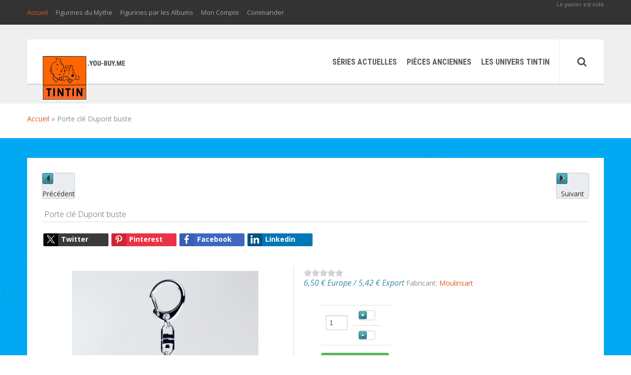

--- FILE ---
content_type: text/html; charset=utf-8
request_url: https://www.you-buy.me/tintin/index.php/component/hikashop/product/273-porte-cle-dupont-buste
body_size: 17960
content:
<!doctype html>
<html xmlns:fb="https://www.facebook.com/2008/fbml" xmlns:og="http://ogp.me/ns# " xmlns:fb="http://ogp.me/ns/fb#" class="no-js" xmlns="http://www.w3.org/1999/xhtml" xml:lang="fr-fr" lang="fr-fr" dir="ltr" >
<head>
	<meta name="viewport" content="width=device-width, initial-scale=1.0">
	<base href="https://www.you-buy.me/tintin/index.php/component/hikashop/product/273-porte-cle-dupont-buste" />
	<meta http-equiv="content-type" content="text/html; charset=utf-8" />
	<meta http-equiv="cleartype" content="on" />
	<meta name="keywords" content="porte,clé,tintin,série,nestor,moulinsart,fabricant,castafiore,dupond,dupont,milou,tournesol,haddock,buste" />
	<meta name="robots" content="index,follow" />
	<meta name="description" content="série de 8 bustes en porte clé, comprenant :tintin, haddock, tournesol, milou, dupont, dupond, castafiore et nestor
fabricant : moulinsart
matière : pvc
thème : porte clé
année : 2017
dimension : 4.5 cm
sujet : tintin" />
	<title>Porte clé Dupont buste</title>
	<link href="/tintin/templates/elyse/favicon.ico" rel="shortcut icon" type="image/vnd.microsoft.icon" />
	<link href="https://www.you-buy.me/tintin/index.php/component/search/?ctrl=product&amp;task=show&amp;cid=273&amp;name=porte-cle-dupont-buste&amp;format=opensearch" rel="search" title="Valider Tintin" type="application/opensearchdescription+xml" />
	<link href="/tintin/media/com_hikashop/css/hikashop.css?v=513" rel="stylesheet" type="text/css" />
	<link href="/tintin/media/com_hikashop/css/frontend_default.css?t=1738939454" rel="stylesheet" type="text/css" />
	<link href="/tintin/media/com_hikashop/css/style_pictureblue.css?t=1713291662" rel="stylesheet" type="text/css" />
	<link href="/tintin/media/com_hikashop/css/font-awesome.css?v=5.2.0" rel="stylesheet" type="text/css" />
	<link href="https://cdnjs.cloudflare.com/ajax/libs/simple-line-icons/2.4.1/css/simple-line-icons.min.css" rel="stylesheet" type="text/css" />
	<link href="/tintin/components/com_k2/css/k2.css?v=2.11.20241016" rel="stylesheet" type="text/css" />
	<link href="https://cdn.hikashop.com/shadowbox/shadowbox.css" rel="stylesheet" type="text/css" />
	<link href="/tintin/media/com_hikashop/css/jquery-ui.min.css" rel="stylesheet" type="text/css" />
	<link href="/tintin/media/com_hikashop/css/tooltip.css" rel="stylesheet" type="text/css" />
	<link href="/tintin/media/com_hikashop/css/notify-metro.css?v=513" rel="stylesheet" type="text/css" />
	<link href="/tintin/plugins/system/jce/css/content.css?badb4208be409b1335b815dde676300e" rel="stylesheet" type="text/css" />
	<link href="/tintin/media/jui/css/bootstrap.min.css?b7e0ba755868eb46bb5b1a7e6fc537a1" rel="stylesheet" type="text/css" />
	<link href="/tintin/media/jui/css/bootstrap-responsive.min.css?b7e0ba755868eb46bb5b1a7e6fc537a1" rel="stylesheet" type="text/css" />
	<link href="/tintin/media/jui/css/bootstrap-extended.css?b7e0ba755868eb46bb5b1a7e6fc537a1" rel="stylesheet" type="text/css" />
	<link href="/tintin/templates/elyse/css/template.css" rel="stylesheet" type="text/css" media="screen,projection" />
	<link href="/tintin/templates/elyse/css/presets/style1.css" rel="stylesheet" type="text/css" media="screen,projection" />
	<link href="//maxcdn.bootstrapcdn.com/font-awesome/4.3.0/css/font-awesome.min.css" rel="stylesheet" type="text/css" media="all" />
	<link href="/tintin/media/com_hikashop/css/owl.carousel.min.css" rel="stylesheet" type="text/css" />
	<link href="/tintin/media/com_hikashop/css/owl.theme.default.min.css" rel="stylesheet" type="text/css" />
	<style type="text/css">

#hikashop_category_information_module_202 div.hikashop_subcontainer,
#hikashop_category_information_module_202 .hikashop_rtop *,#hikashop_category_information_module_202 .hikashop_rbottom * { background:#ffffff; }
#hikashop_category_information_module_202 div.hikashop_subcontainer,
#hikashop_category_information_module_202 div.hikashop_subcontainer span,
#hikashop_category_information_module_202 div.hikashop_container { text-align:center; }
#hikashop_category_information_module_202 div.hikashop_container { margin:10px 10px; }
#hikashop_category_information_module_202 .hikashop_subcontainer { -moz-border-radius: 5px; -webkit-border-radius: 5px; -khtml-border-radius: 5px; border-radius: 5px; }
#hikashop_category_information_module_202 .hikashop_product_image { height:330px; }
#hikashop_category_information_module_202 .hikashop_product_image_subdiv { width:330px; }
#hikashop_category_information_module_212 div.hikashop_subcontainer,
#hikashop_category_information_module_212 .hikashop_rtop *,#hikashop_category_information_module_212 .hikashop_rbottom * { background:#ffffff; }
#hikashop_category_information_module_212 div.hikashop_subcontainer,
#hikashop_category_information_module_212 div.hikashop_subcontainer span,
#hikashop_category_information_module_212 div.hikashop_container { text-align:center; }
#hikashop_category_information_module_212 div.hikashop_container { margin:10px 10px; }
#hikashop_category_information_module_212 .hikashop_subcontainer { -moz-border-radius: 5px; -webkit-border-radius: 5px; -khtml-border-radius: 5px; border-radius: 5px; }
#hikashop_category_information_module_212 .hikashop_product_image { height:200px; }
#hikashop_category_information_module_212 .hikashop_product_image_subdiv { width:200px; }
#hikashop_category_information_module_213 div.hikashop_subcontainer,
#hikashop_category_information_module_213 .hikashop_rtop *,#hikashop_category_information_module_213 .hikashop_rbottom * { background:#ffffff; }
#hikashop_category_information_module_213 div.hikashop_subcontainer,
#hikashop_category_information_module_213 div.hikashop_subcontainer span,
#hikashop_category_information_module_213 div.hikashop_container { text-align:center; }
#hikashop_category_information_module_213 div.hikashop_container { margin:10px 10px; }
#hikashop_category_information_module_213 .hikashop_subcontainer { -moz-border-radius: 5px; -webkit-border-radius: 5px; -khtml-border-radius: 5px; border-radius: 5px; }
#hikashop_category_information_module_213 .hikashop_product_image { height:200px; }
#hikashop_category_information_module_213 .hikashop_product_image_subdiv { width:200px; }
#hikashop_category_information_module_211 div.hikashop_subcontainer,
#hikashop_category_information_module_211 .hikashop_rtop *,#hikashop_category_information_module_211 .hikashop_rbottom * { background:#ffffff; }
#hikashop_category_information_module_211 div.hikashop_subcontainer,
#hikashop_category_information_module_211 div.hikashop_subcontainer span,
#hikashop_category_information_module_211 div.hikashop_container { text-align:center; }
#hikashop_category_information_module_211 div.hikashop_container { margin:10px 10px; }
#hikashop_category_information_module_211 .hikashop_subcontainer { -moz-border-radius: 5px; -webkit-border-radius: 5px; -khtml-border-radius: 5px; border-radius: 5px; }
#hikashop_category_information_module_211 .hikashop_product_image { height:200px; }
#hikashop_category_information_module_211 .hikashop_product_image_subdiv { width:200px; }
#hikashop_category_information_module_209 div.hikashop_subcontainer,
#hikashop_category_information_module_209 .hikashop_rtop *,#hikashop_category_information_module_209 .hikashop_rbottom * { background:#ffffff; }
#hikashop_category_information_module_209 div.hikashop_subcontainer,
#hikashop_category_information_module_209 div.hikashop_subcontainer span,
#hikashop_category_information_module_209 div.hikashop_container { text-align:center; }
#hikashop_category_information_module_209 div.hikashop_container { margin:10px 10px; }
#hikashop_category_information_module_209 .hikashop_subcontainer { -moz-border-radius: 5px; -webkit-border-radius: 5px; -khtml-border-radius: 5px; border-radius: 5px; }
	</style>
	<script type="application/json" class="joomla-script-options new">{"csrf.token":"1f94c60ea488c2c9541c6234852e18ab","system.paths":{"root":"\/tintin","base":"\/tintin"}}</script>
	<script src="/tintin/media/jui/js/jquery.min.js?b7e0ba755868eb46bb5b1a7e6fc537a1" type="text/javascript"></script>
	<script src="/tintin/media/jui/js/jquery-noconflict.js?b7e0ba755868eb46bb5b1a7e6fc537a1" type="text/javascript"></script>
	<script src="/tintin/media/jui/js/jquery.ui.core.min.js?b7e0ba755868eb46bb5b1a7e6fc537a1" type="text/javascript"></script>
	<script src="/tintin/media/com_hikashop/js/hikashop.js?v=513" type="text/javascript"></script>
	<script src="/tintin/media/jui/js/jquery-migrate.min.js?b7e0ba755868eb46bb5b1a7e6fc537a1" type="text/javascript"></script>
	<script src="/tintin/media/k2/assets/js/k2.frontend.js?v=2.11.20241016&sitepath=/tintin/" type="text/javascript"></script>
	<script src="https://cdn.hikashop.com/shadowbox/shadowbox.js" type="text/javascript"></script>
	<script src="/tintin/media/jui/js/jquery.ui.sortable.min.js?b7e0ba755868eb46bb5b1a7e6fc537a1" type="text/javascript"></script>
	<script src="/tintin/media/com_hikashop/js/jquery-ui.min.js" type="text/javascript"></script>
	<script src="/tintin/media/com_hikashop/js/tooltip.js" type="text/javascript"></script>
	<script src="/tintin/media/com_hikashop/js/vote.js" type="text/javascript"></script>
	<script src="/tintin/media/com_hikashop/js/notify.min.js?v=513" type="text/javascript"></script>
	<script src="/tintin/media/system/js/mootools-core.js?b7e0ba755868eb46bb5b1a7e6fc537a1" type="text/javascript"></script>
	<script src="/tintin/media/system/js/core.js?b7e0ba755868eb46bb5b1a7e6fc537a1" type="text/javascript"></script>
	<script src="/tintin/media/system/js/mootools-more.js?b7e0ba755868eb46bb5b1a7e6fc537a1" type="text/javascript"></script>
	<script src="/tintin/media/jui/js/bootstrap.min.js?b7e0ba755868eb46bb5b1a7e6fc537a1" type="text/javascript"></script>
	<script src="/tintin/media/com_hikashop/js/owl.carousel.min.js" type="text/javascript"></script>
	<script src="/tintin/plugins/hikashop/cartnotify/media/notify.js" type="text/javascript"></script>
	<script type="text/javascript">

if(!window.localPage) window.localPage = {};
window.localPage.cartRedirect = function(cid,pid,resp){window.location="/tintin/index.php/affiches-cadres-et-posters/checkout";};
window.localPage.wishlistRedirect = function(cid,pid,resp){window.location="/tintin/index.php/component/hikashop/product/listing";};

try{ Shadowbox.init(); }catch(e){ console.log("Shadowbox not loaded"); }

(function(){window.Oby.registerAjax("hkContentChanged",function(){Shadowbox.clearCache();Shadowbox.setup();});})();

if(typeof hikaVote !== "undefined") {
hikaVote.setOptions({
	itemId : "273",
	urls : {
		save : "/tintin/index.php/component/hikashop/vote/save?tmpl=component",
		show : "/tintin/index.php/component/hikashop/vote/show?tmpl=component"
	},ctrl : "product",
	both : "0"
});
} else {
	console.log('the HikaShop vote initialization JS is loaded while hikaVote is not available !');
}
function hikashop_vote_useful(hikashop_vote_id, val) { return hikaVote.useful(hikashop_vote_id, val); }
function hikashop_send_comment(){ return hikaVote.vote(0,"hikashop_vote_rating_id"); }
function hikashop_send_vote(rating, from){ return hikaVote.vote(rating, from); }
window.hikashop.translations_url = "/tintin/index.php/component/hikashop/translations/load";jQuery(function($){ initTooltips(); $("body").on("subform-row-add", initTooltips); function initTooltips (event, container) { container = container || document;$(container).find(".hasTooltip").tooltip({"html": true,"container": "body"});} });
jQuery.notify.defaults({"arrowShow":false,"globalPosition":"top right","elementPosition":"top right","clickToHide":true,"autoHideDelay":5000,"autoHide":true});
window.cartNotifyParams = {"reference":"global","img_url":"\/tintin\/media\/com_hikashop\/images\/icons\/icon-32-newproduct.png","redirect_url":"","redirect_delay":4000,"hide_delay":5000,"title":"Produit ajout\u00e9 au panier","text":"Produit ajout\u00e9 avec succ\u00e8s au panier","wishlist_title":"Produit ajout\u00e9 \u00e0 la liste de souhaits","wishlist_text":"Le produit a \u00e9t\u00e9 ajout\u00e9 \u00e0 la liste de souhaits","list_title":"Produits ajout\u00e9s au panier","list_text":"Produits ajout\u00e9s au panier avec succ\u00e8s","list_wishlist_title":"Produits ajout\u00e9s \u00e0 la liste de souhaits","list_wishlist_text":"Produits ajout\u00e9s \u00e0 la liste de souhaits avec succ\u00e8s","err_title":"Ajout du produit au panier impossible","err_text":"Ajout du produit au panier impossible","err_wishlist_title":"Ajout du produit \u00e0 la liste de souhaits impossible","err_wishlist_text":"Ajout du produit \u00e0 la liste de souhaits impossible"};

	</script>
	<script type="application/ld+json">
{"context":"https://schema.org/","@type":"Product","name":"Porte clé Dupont buste","image":["https://www.you-buy.me/tintin/images/com_hikashop/upload/dupont-porte-cle-buste_tintin_42318.jpg"],"description":"Série de 8 bustes en porte clé, comprenant :Tintin, Haddock, Tournesol, Milou, Dupont, Dupond, Castafiore et Nestor\r\nFabricant :&nbsp;Moulinsart\r\nMatière :&nbsp;PVC\r\nThème :&nbsp;Porte clé\r\nAnnée :&nbsp;2017\r\nDimension :&nbsp;4.5 cm\r\nSujet :&nbsp;Tintin","url":"/tintin/index.php/component/hikashop/product/273-porte-cle-dupont-buste?Itemid=","sku":"Porte clé Dupont buste","brand":{"@type":"Brand","name":"Moulinsart"},"offers":{"@type":"Offer","url":"https://www.example.com/trinket_offer","itemCondition":"https://schema.org/NewCondition","availability":"https://schema.org/InStock","priceSpecification":{"@type":"PriceSpecification","price":5.4166699999999999,"priceCurrency":"EUR"}}}
	</script>




<script type="text/javascript">  
(function(){
  var d = document, e = d.documentElement, s = d.createElement('style');
//  if (e.style.MozTransform === ''){ // gecko 1.9.1 inference
    s.textContent = 'body{visibility:hidden} .site-loading{visibility:visible !important;}';
    var r = document.getElementsByTagName('script')[0];
    r.parentNode.insertBefore(s, r);
    function f(){ s.parentNode && s.parentNode.removeChild(s); }
    addEventListener('load',f,false);
    setTimeout(f,3000);
//  }
})();
 </script>
 
 <script type="text/javascript" src="/tintin/templates/elyse/js/jquery.selectric.js"></script>
 <script type="text/javascript">
jQuery(function(){
 jQuery('select').selectric();
});
 </script>
 
 
 


	 
	<script type="text/javascript" src="/tintin/templates/elyse/js/superfish.js"></script>
	<script type="text/javascript" src="/tintin/templates/elyse/js/supersubs.js"></script>
	<script type="text/javascript">
    jQuery(document).ready(function(){ 
        jQuery("ul.menu-nav").supersubs({ 
			minWidth: 14,
			maxWidth: 14,
            extraWidth:  1
        }).superfish({ 
            delay:500,
            animation:{opacity:'show',height:'show',width:'show'},
            speed:'normal',
            autoArrows:true,
            dropShadows:false 
        });
    }); 
	
	jQuery(function() {                      
		jQuery(".closeMenu").click(function() { 
			jQuery('#social-links').attr('style','display:none');		
		});
	});
	</script>
			<script type="text/javascript">
	jQuery(document).ready(function() {
		jQuery("#searchOpenButton" ).click(function() {
		  jQuery( "#searchpanel" ).toggle( "fast" );
		});
	});
	</script>
		
		
		
		
	<script type="text/javascript">
		function toggle_visibility(id) {
		var e = document.getElementById(id);
		if(e.style.display == 'block')
		e.style.display = 'none';
		else
		e.style.display = 'block';
		}
	</script>
	
	<script type="text/javascript">	
	jQuery(window).on("scroll touchmove", function () {
		jQuery('#megamenu-handler').toggleClass('tiny', jQuery(document).scrollTop() > 130);
	});
	</script>

	
	
	
	<style type="text/css">
	
	body {
	font-size: 14.2px;
	font-family: "Open Sans", sans-serif;	
	}
	.camera_caption h1, .camera_caption h2, ul#mega-menu > li > a { font-family: Roboto Condensed;}
	
	#megamenu-handler {height:90px; }
	
	#site-name-handler{height:90px;width:200px; }
	.mega-menu-responsive-handler { padding-top: 23px; }
	
	@media (min-width: 1200px) { #st-navigation{width: 970px; } }
	@media (min-width: 980px) and (max-width: 1199px) { #st-navigation{width: 740px; } }
	@media (min-width: 768px) and (max-width: 979px) { #st-navigation{width: 524px; } }
	@media (max-width: 767px) {	#mega-menu{top:80px;} .megamenu-background{position:relative;} }
	
	#sn-position .h1{left:30px;top:32px;color:#4f4f4f;font-size:24px;}
	#sn-position .h1 a {color:#4f4f4f;}
	#sn-position .h2 {left:10px;top:69px;color:#5c5c5c;font-size:12px;line-height:12px;}
	#top-header-handler{margin-top:30px;}
	
	#searchOpenButton,#search-position{width:90px;height:90px;}
	#searchOpenButton{line-height:90px;}
	#search-position #searchpanel{right:90px !important;}
	#search-position #searchpanel{padding: 25px 10px !important; }
	
	.eupopup-container { background-color: rgba(51,51,51,0.9); }
	.eupopup-head, .eupopup-closebutton:hover { color: #ffffff !important; }
	.eupopup-body, .eupopup-closebutton { color: #d1d1d1; }
	.eupopup-button_1, .eupopup-button_2, .eupopup-button_1:hover, .eupopup-button_2:hover { color: #5dbede !important; }

	#tab-modules{margin-top:-120px;}
	
	.sl-disabled{padding-top:160px;}
	
	#story-content {
		background-image: url(https://www.you-buy.me/tintin/images/carteVoeux54.jpg);
	}
	
	#testimonials {
		background-image: url(https://www.you-buy.me/tintin/);
	}
	
	
		
	
		
	
	
	
	ul.columns-2 {width: 360px !important;}
	ul.columns-3 {width: 500px !important;}
	ul.columns-4 {width: 660px !important;}
	ul.columns-5 {width: 860px !important;}

	
		
</style>
	
	
<script type="text/javascript">
  WebFontConfig = {
	    
    google: { families: [ 'Open+Sans:400,300,300italic,400italic,600,600italic,700,700italic,800,800italic:latin' ,'Roboto+Condensed:400,300,300italic,400italic,700,700italic:latin,latin-ext' ] }
  };
  (function() {
    var wf = document.createElement('script');
    wf.src = ('https:' == document.location.protocol ? 'https' : 'http') +
      '://ajax.googleapis.com/ajax/libs/webfont/1/webfont.js';
    wf.type = 'text/javascript';
    wf.async = 'true';
    var s = document.getElementsByTagName('script')[0];
    s.parentNode.insertBefore(wf, s);
  })(); </script>
<meta property="og:title" content="Porte clé Dupont buste"/> 
<meta property="og:type" content="product"/> 
<meta property="og:image" content="https://www.you-buy.me/tintin/images/com_hikashop/upload/dupont-porte-cle-buste_tintin_42318.jpg" /> 
<meta property="og:url" content="https://www.you-buy.me/tintin/index.php/component/hikashop/product/273-porte-cle-dupont-buste" />
<meta property="og:description" content="Série de 8 bustes en porte clé, comprenant :Tintin, Haddock, Tournesol, Milou, Dupont, Dupond, Castafiore et Nestor
Fabricant :&amp;nbsp;Moulinsart
Matière :&amp;nbsp;PVC
Thème :&amp;nbsp;Porte clé
Année :&amp;nbsp;2017
Dimension :&amp;nbsp;4.5 cm
Sujet :&amp;nbsp;Tintin"/> 
<meta property="product:retailer_item_id" content="Porte clé Dupont buste"/> 
<meta property="product:availability" content="in stock"/> 
<meta property="product:condition" content="new"/> 
<meta property="og:site_name" content="Tintin"/> 

<!-- BEGIN Advanced Google Analytics - http://deconf.com/advanced-google-analytics-joomla/ -->

<script type="text/javascript">
  (function(i,s,o,g,r,a,m){i['GoogleAnalyticsObject']=r;i[r]=i[r]||function(){
  (i[r].q=i[r].q||[]).push(arguments)},i[r].l=1*new Date();a=s.createElement(o),
  m=s.getElementsByTagName(o)[0];a.async=1;a.src=g;m.parentNode.insertBefore(a,m)
  })(window,document,'script','//www.google-analytics.com/analytics.js','ga');
  ga('create', 'UA-11695923-32', 'auto');  
  
ga('require', 'displayfeatures');
ga('send', 'pageview');
</script>
<!-- END Advanced Google Analytics -->



<!--[if lt IE 9]>
<script src="http://html5shiv.googlecode.com/svn/trunk/html5.js"></script>
<script src="/tintin/templates/elyse/js/selectivizr-min.js"></script>
<script src="/tintin/templates/elyse/js/modernizr.js"></script>
<![endif]-->
<!--[if IE 6]> <link rel="stylesheet" type="text/css" href="/tintin/templates/elyse/css/ie6.css" media="screen" /> <![endif]-->
<!--[if IE 7]> <link rel="stylesheet" type="text/css" href="/tintin/templates/elyse/css/ie.css" media="screen" /> <![endif]-->
</head>
<body>
<div id="fb-root"></div>
<script>
(function(d,s,id) {
	var js, fjs = d.getElementsByTagName(s)[0];
	if(d.getElementById(id)) return;
	js = d.createElement(s); js.id = id;
	js.src = "//connect.facebook.net/fr_FR/all.js#xfbml=1";
	fjs.parentNode.insertBefore(js, fjs);
}(document, "script", "facebook-jssdk"));
</script>
	<div class="site-loading"></div>
		<div class="cnbg-handler sl-disabled">

		<header id="top-handler">
			<div id="top">
				<div class="container">
					<div class="row-fluid">



														<div id="menu" class="span6">
								<a href="JavaScript:;" onclick="toggle_visibility('nav');" class="menupanel" id="menupanel"><i class="fa fa-bars"></i> Menu</a>
								<div class="responsive-menu">
<ul class="menu-nav" id="nav">
<li class="item-435 current active"><a href="/tintin/index.php" ><span class="link-no-image">Accueil</span></a></li><li class="item-800"><a href="/tintin/index.php/les-figurines-du-mythe-tintin" ><span class="link-no-image">Figurines du Mythe</span></a></li><li class="item-798"><a href="/tintin/index.php/figurines-tintin-par-les-albums" ><span class="link-no-image">Figurines par les Albums</span></a></li><li class="item-825"><a href="/tintin/index.php/mon-compte" ><span class="link-no-image">Mon Compte</span></a></li><li class="item-963"><a href="/tintin/index.php/commander" ><span class="link-no-image">Commander</span></a></li></ul>


</div>

							</div>
														
														<div id="cl-handler" class="span6">
								
																<div class="cl-handler">
									<div class="hikashop_cart_module " id="hikashop_cart_module">
<script type="text/javascript">
window.Oby.registerAjax(["cart.updated","checkout.cart.updated"], function(params) {
	var o = window.Oby, el = document.getElementById('hikashop_cart_209');
	if(!el) return;
	if(params && params.resp && params.resp.module == 209) return;
	if(params && params.type && params.type != 'cart') return;
	o.addClass(el, "hikashop_checkout_loading");
	window.hikashop.xRequest("/tintin/index.php/affiches-cadres-et-posters/product/cart/module_id-209/module_type-cart?tmpl=component", {update:false, mode:'POST', data:'return_url=aHR0cHM6Ly93d3cueW91LWJ1eS5tZS90aW50aW4vaW5kZXgucGhwL2NvbXBvbmVudC9oaWthc2hvcC9wcm9kdWN0LzI3My1wb3J0ZS1jbGUtZHVwb250LWJ1c3Rl'}, function(xhr){
		o.removeClass(el, "hikashop_checkout_loading");
		var cartDropdown = document.querySelector('#hikashop_cart_209 .hikashop_cart_dropdown_content');
		if(cartDropdown) {
			var dropdownType = 'click';
			var dropdownLink = document.querySelector('#hikashop_cart_209 .hikashop_small_cart_checkout_link');
			if(dropdownLink) {
				var hover = dropdownLink.getAttribute('onmousehover');
				if(hover) {
					dropdownType = 'hover';
				}
			}
			window.hikashop.updateElem(el, xhr.responseText, true);
			if(cartDropdown.toggleOpen) {
				cartDropdown = document.querySelector('#hikashop_cart_209 .hikashop_cart_dropdown_content');
				window.hikashop.toggleOverlayBlock(cartDropdown, dropdownType);
			}
		} else {
			window.hikashop.updateElem(el, xhr.responseText, true);
		}
	});
});
</script>
<div id="hikashop_cart_209" class="hikashop_cart hika_j3">
	<div class="hikashop_checkout_loading_elem"></div>
	<div class="hikashop_checkout_loading_spinner small_spinner small_cart"></div>
Le panier est vide</div>
<div class="clear_both"></div></div>

								</div>
																
																

																
							</div>
														
					</div>
				</div>
			</div>
			

			<div id="megamenu-handler">
				<div class="megamenu-background container">
					<div class="row-fluid">

						<div id="site-name-handler">
							<div id="sn-position">
																					<div class="h1"><a href="https://www.you-buy.me/tintin/"><img alt="SHOP" src="/tintin/images/banner_tintin_3.png" /></a></div>
																												<div class="h2"></div>
														</div>
						</div>
						
												<div id="search-position">
							<div id="searchOpenButton"><i class="fa fa-search"></i></div>
							<div id="searchpanel">
								<form action="/tintin/index.php/component/hikashop/" method="post">
	<div class="search">
		<input name="searchword" id="mod-search-searchword" maxlength="200"  class="inputbox" type="text" size="20" value="Recherche..."  onblur="if (this.value=='') this.value='Recherche...';" onfocus="if (this.value=='Recherche...') this.value='';" /><input type="submit" value="Search" class="button" onclick="this.form.searchword.focus();"/>		
		
	<input type="hidden" name="task" value="search" />
	<input type="hidden" name="option" value="com_search" />
	<input type="hidden" name="Itemid" value="" />
	</div>
</form>

							</div>
						</div>
											
												<div class="mega-menu-responsive-handler">
												<a href="JavaScript:;" onclick="toggle_visibility('mega-menu');" class="menupanel" id="menupanel2"><i class="fa fa-bars"></i> Shop Menu</a>
						<ul class="menu-nav" id="mega-menu"><li class="item-620"><a href="/tintin/index.php/component/hikashop/view-product/layout-listing">Séries Actuelles</a>								<ul style="min-width: 500px">
									<li>
										<div class="sub-items-handler">
											<div class="container-fluid">
																								<div class="row-fluid">		<div class="moduletable_menu vertical span6">
						<div class="module-content">
<ul class="menu-nav">
<li class="item-623"><a class="500px" href="/tintin/index.php/gallerie-personnages" ><span class="link-no-image">Gallerie Personnages</span></a></li><li class="item-842"><a class="500px" href="/tintin/index.php/les-avions-actuels" ><span class="link-no-image">Les Avions</span></a></li><li class="item-927"><a class="500px" href="/tintin/index.php/le-musee-imaginaire" ><span class="link-no-image">Le Musée Imaginaire</span></a></li><li class="item-926"><a class="500px" href="/tintin/index.php/les-plats-d-etain" ><span class="link-no-image">Les Plats d'étain</span></a></li><li class="item-810"><a class="500px" href="/tintin/index.php/les-plombs-actuels" ><span class="link-no-image">Les Plombs</span></a></li><li class="item-1359"><a href="/tintin/index.php/mini-bustes-et-porte-cles" ><span class="link-no-image">Mini Bustes et Porte Cles</span></a></li><li class="item-1414"><a href="/tintin/index.php/les-icones" ><span class="link-no-image">Les icones</span></a></li><li class="item-807"><a class="500px" href="/tintin/index.php/les-porcelaines" ><span class="link-no-image">Les Porcelaines</span></a></li><li class="item-801"><a href="/tintin/index.php/les-vehicules" ><span class="link-no-image">Les Véhicules</span></a></li><li class="item-969"><a class="500px" href="/tintin/index.php/affiches-cadres-et-posters" ><span class="link-no-image">Affiches Cadres et Posters</span></a></li><li class="item-627"><a href="/tintin/index.php/les-fusees" ><span class="link-no-image">Les Fusées</span></a></li></ul>


</div>
		</div>
			<div class="moduletable span4">
						<div class="module-content">
<div class="custom"  >
	<p><a href="#" style="padding: 0px;"><img src="/tintin/images/44018-03-1200_400x520.jpg" alt=""  style="display: block; margin-left: auto; margin-right: auto;" /></a></p></div>
</div>
		</div>
	</div>
																																															</div>
										</div>
									</li>
								</ul>
							</li><li class="item-872"><a href="/tintin/">Pièces Anciennes</a>								<ul style="min-width: ">
									<li>
										<div class="sub-items-handler">
											<div class="container-fluid">
																								<div class="row-fluid">		<div class="moduletable_menu vertical span10">
						<div class="module-content">
<ul class="menu-nav">
<li class="item-738"><a href="/tintin/index.php/les-occasions" ><span class="link-no-image">Les Pièces Anciennes</span></a></li><li class="item-1187"><a href="/tintin/index.php/les-pieces-epuisees" ><span class="link-no-image">Les Pièces Épuisées</span></a></li></ul>


</div>
		</div>
	</div>
																																															</div>
										</div>
									</li>
								</ul>
							</li><li class="item-486"><a href="/tintin/">Les Univers Tintin</a>								<ul style="min-width: ">
									<li>
										<div class="sub-items-handler">
											<div class="container-fluid">
																								<div class="row-fluid">		<div class="moduletable_menu vertical span10">
						<div class="module-content">
<ul class="menu-nav">
<li class="item-871"><a href="/tintin/index.php/les-univers" ><span class="link-no-image">Les Univers Tintin</span></a></li></ul>


</div>
		</div>
	</div>
																																															</div>
										</div>
									</li>
								</ul>
							</li></ul>						</div>
											</div>
				</div>
			</div>

			
		</header>

	</div>
		
				
				
				
				<section id="top-modules">
			<div class="container">
				<div class="row-fluid">
					<div class="span12" style="">		<div class="moduletable" >
			
		
										<div class="module-content">
<div class="breadcrumbs">
<a href="/tintin/index.php" class="pathway">Accueil</a> &raquo; <span>Porte clé Dupont buste</span></div>
</div>
		</div>
	</div>																													</div>
			</div>
		</section>
				



	<section id="story-content" class="chas-bg">
		<div class="container" id="content-handler">
			<div id="main-content-handler">
				<div class="row-fluid">
										<div class="span12">
						
												


						<div class="tmp-content-area">
						
												
						<div itemscope itemtype="https://schema.org/Product" id="hikashop_product_Porte_cl___Dupont_buste_page" class="hikashop_product_page hikashop_product_of_category_68 hikashop_product_show_default">
<div  data-toggle="hk-tooltip" data-original-title="Produit précédent" class="hikashop_previous_product_btn"><a href="/tintin/index.php/component/hikashop/product/272-porte-cle-castafiore-buste" class="hikabtn"><div class="hikashop_previous_product"><i class="fas fa-caret-left fa-2x"></i></div><p>Précédent</p></a></div><div data-toggle="hk-tooltip" data-original-title="Produit suivant" class="hikashop_next_product_btn"><a  href="/tintin/index.php/component/hikashop/product/274-porte-cle-dupond-buste" class="hikabtn"><div class="hikashop_next_product"><i class="fas fa-caret-right fa-2x"></i></div><p>Suivant</p></a></div>	<div class='clear_both'></div>
<script type="text/javascript">
function hikashop_product_form_check() {
	var d = document, el = d.getElementById('hikashop_product_quantity_main');
	if(!el)
		return true;
	var inputs = el.getElementsByTagName('input');
	if(inputs && inputs.length > 0)
		return true;
	var links = el.getElementsByTagName('a');
	if(links && links.length > 0)
		return true;
	return false;
}
</script>
	<form action="/tintin/index.php/component/hikashop/product/updatecart" method="post" name="hikashop_product_form" onsubmit="return hikashop_product_form_check();" enctype="multipart/form-data">
<div id="hikashop_product_top_part" class="hikashop_product_top_part">
<!-- TOP BEGIN EXTRA DATA -->
<!-- EO TOP BEGIN EXTRA DATA -->
	<h1>
<!-- NAME -->
		<span id="hikashop_product_name_main" class="hikashop_product_name_main" itemprop="name">Porte clé Dupont buste</span>
<!-- EO NAME -->
<!-- CODE -->
<!-- EO CODE -->
		<meta itemprop="sku" content="Porte clé Dupont buste">
		<meta itemprop="productID" content="Porte clé Dupont buste">
	</h1>
<!-- TOP END EXTRA DATA -->
<!-- EO TOP END EXTRA DATA -->
<!-- SOCIAL NETWORKS -->
<div id="hikashop_social" style="text-align:left;"><span class="hikashopsocial_inline hikasocial_btn hikasocial_twitter"><a href="https://twitter.com/intent/tweet?url=https%3A%2F%2Fwww.you-buy.me%2Ftintin%2Findex.php%2Fcomponent%2Fhikashop%2Fproduct%2F273-porte-cle-dupont-buste" target="_blank" ><span class="hikasocial_icon"><img src="/tintin/media/com_hikashop/images/icons/twitter_icon.png" ></span><span class="hikasocial_name">Twitter</span></a></span><span class="hikashopsocial_inline hikasocial_btn hikasocial_pintinterest"><a href="http://pinterest.com/pin/create/button/?url=https%3A%2F%2Fwww.you-buy.me%2Ftintin%2Findex.php%2Fcomponent%2Fhikashop%2Fproduct%2F273-porte-cle-dupont-buste&media=https://www.you-buy.me/tintin/images/com_hikashop/upload/dupont-porte-cle-buste_tintin_42318.jpg" target="_blank" ><span class="hikasocial_icon"><img src="/tintin/media/com_hikashop/images/icons/pintinterest_icon.png" ></span><span class="hikasocial_name">Pinterest</span></a></span><span class="hikashopsocial_inline hikasocial_btn fb-share-button hikasocial_facebook " data-href="https://www.you-buy.me/tintin/"><a href="https://www.facebook.com/sharer/sharer.php?u=https%3A%2F%2Fwww.you-buy.me%2Ftintin%2Findex.php%2Fcomponent%2Fhikashop%2Fproduct%2F273-porte-cle-dupont-buste&display=page" target="_blank" ><span class="hikasocial_icon"><img src="/tintin/media/com_hikashop/images/icons/facebook_icon.png" ></span><span class="hikasocial_name">Facebook</span></a></span><span class="hikashopsocial_inline hikasocial_btn hikasocial_linkedin"><a href="https://www.linkedin.com/sharing/share-offsite/?url=https%3A%2F%2Fwww.you-buy.me%2Ftintin%2Findex.php%2Fcomponent%2Fhikashop%2Fproduct%2F273-porte-cle-dupont-buste" target="_blank" ><span class="hikasocial_icon"><img src="/tintin/media/com_hikashop/images/icons/linkedin_icon.png" ></span><span class="hikasocial_name">Linkedin</span></a></span></div><!-- EO SOCIAL NETWORKS -->
</div>

<div class="hk-row-fluid">
	<div id="hikashop_product_left_part" class="hikashop_product_left_part hkc-md-6">
<!-- LEFT BEGIN EXTRA DATA -->
<!-- EO LEFT BEGIN EXTRA DATA -->
<!-- IMAGE -->
<div id="hikashop_product_image_main" class="hikashop_global_image_div" style="">
<!-- MAIN IMAGE -->
	<div id="hikashop_main_image_div" class="hikashop_main_image_div">
		<div class="hikashop_product_main_image_thumb hikashop_img_mode_classic" id="hikashop_image_main_thumb_div"  >
			<div style="text-align:center;clear:both;" class="hikashop_product_main_image">
				<div style="position:relative;text-align:center;clear:both;margin: auto;" class="hikashop_product_main_image_subdiv">
<a title="Porte clé Dupont buste" rel="shadowbox" href="/tintin/images/com_hikashop/upload/dupont-porte-cle-buste_tintin_42318.jpg"><img id="hikashop_main_image" style="margin-top:10px;margin-bottom:10px;display:inline-block;vertical-align:middle" title="Porte clé Dupont buste" alt="dupont-porte-cle-buste_tintin_42318" src="/tintin/images/com_hikashop/upload/thumbnails/550x550f/dupont-porte-cle-buste_tintin_42318.jpg"/></a>	
				</div>
			</div>
		</div>
		<meta itemprop="image" content="https://www.you-buy.me/tintin/images/com_hikashop/upload/dupont-porte-cle-buste_tintin_42318.jpg"/>
	</div>
<!-- EO MAIN IMAGE -->
<!-- THUMBNAILS -->
	<div id="hikashop_small_image_div" class="hikashop_small_image_div">
	</div>
<!-- EO THUMBNAILS -->
</div>
<script type="text/javascript">
if(!window.localPage)
	window.localPage = {};
if(!window.localPage.images)
	window.localPage.images = {};
window.localPage.changeImage = function(el, id, url, width, height, title, alt, ref) {
	var d = document, target = d.getElementById(id), w = window, o = window.Oby;
	if(!target) return false;
	target.src = url;
	if(width>0)
		target.width = width;
	if(height>0)
		target.height = height;
	target.title = title;
	target.alt = alt;

	var target_src = d.getElementById(id+'_src');
	if(target_src) {
		target_src.srcset = url;
	}
	var target_webp = d.getElementById(id+'_webp');
	if(el.firstChild.tagName == 'picture') {
		if(target_webp) {
			target_webp.srcset = url.substr(0, url.lastIndexOf(".")) + '.webp';
		}
	} else if(target_webp) {
		target_webp.remove();
	}

	var thumb_img = null, thumbs_div = d.getElementById('hikashop_small_image_div');
	if(thumbs_div) {
		thumbs_img = thumbs_div.getElementsByTagName('img');
		if(thumbs_img) {
			for(var i = thumbs_img.length - 1; i >= 0; i--) {
				o.removeClass(thumbs_img[i], 'hikashop_child_image_active');
			}
		}
	}
	thumb_img = el.getElementsByTagName('img');
	if(thumb_img) {
		for(var i = thumb_img.length - 1; i >= 0; i--) {
			o.addClass(thumb_img[i], 'hikashop_child_image_active');
		}
	}

	window.localPage.images[id] = el;

	var active_thumb = document.querySelector('.hikashop_active_thumbnail');

	var curr_prev = document.querySelector('.hikashop_slide_prev_active');
	var curr_next = document.querySelector('.hikashop_slide_next_active');
	var next_prev = document.querySelector('#'+id+'_prev_'+ref);
	var next_next = document.querySelector('#'+id+'_next_'+ref);

	if(curr_prev)
		curr_prev.classList.remove('hikashop_slide_prev_active');
	if(curr_next)
		curr_next.classList.remove('hikashop_slide_next_active');
	if(next_prev)
		next_prev.classList.add('hikashop_slide_prev_active');
	if(next_next)
		next_next.classList.add('hikashop_slide_next_active');

	active_thumb.classList.remove("hikashop_active_thumbnail");
	el.classList.add("hikashop_active_thumbnail");

	return false;
};
window.localPage.openImage = function(id, variant_name, e) {
	if(!variant_name) variant_name = '';
	if(!window.localPage.images[id])
		window.localPage.images[id] = document.getElementById('hikashop_first_thumbnail' + variant_name);

	e = e || window.event;
	e.stopPropagation();
	e.cancelBubble = true;
	window.Oby.cancelEvent(e);
	window.localPage.images[id].click();
	return false;
};
function onMouseOverTrigger(a) {
	var element = document.querySelector('.hikashop_thumbnail_'+a);
	element.onmouseover();
}


document.addEventListener('touchstart', handleTouchStart, false);
document.addEventListener('touchmove', handleTouchMove, false);

var xDown = null;
var yDown = null;

function getTouches(evt) {
	return evt.touches || evt.originalEvent.touches;
}
function handleTouchStart(evt) {
	const firstTouch = getTouches(evt)[0];
	xDown = firstTouch.clientX;
	yDown = firstTouch.clientY;
}
function handleTouchMove(evt) {
	if ( ! xDown || ! yDown ) {
		return;
	}
	var xUp = evt.touches[0].clientX;
	var yUp = evt.touches[0].clientY;
	var xDiff = xDown - xUp;
	var yDiff = yDown - yUp;
	if ( Math.abs( xDiff ) > Math.abs( yDiff ) ) {
		if ( xDiff > 0 ) {

			var next = document.querySelector('.hikashop_slide_next_active');
			if (next) {
				next.onclick();
			}
		} else {

			var prev = document.querySelector('.hikashop_slide_prev_active');
			if (prev) {
				prev.onclick();
			}
		}
	}

	xDown = null;
	yDown = null;
}
</script>
<!-- EO IMAGE -->
<!-- LEFT END EXTRA DATA -->
<!-- EO LEFT END EXTRA DATA -->
	</div>

	<div id="hikashop_product_right_part" class="hikashop_product_right_part hkc-md-6">
<!-- RIGHT BEGIN EXTRA DATA -->
<!-- EO RIGHT BEGIN EXTRA DATA -->
<!-- VOTE -->
		<div id="hikashop_product_vote_mini" class="hikashop_product_vote_mini"><div class="hikashop_vote_stars">
	<input type="hidden" name="hikashop_vote_rating" data-votetype="product" data-max="5" data-ref="273" data-rate="0" data-original-title="Pas de vote" id="select_id_273_hikashop_main_div_name" />
	<span id="hikashop_vote_status_273" class="hikashop_vote_notification_mini"></span>
	<input type="hidden" class="hikashop_vote_rating" data-rate="0" />
</div>
</div>
<!-- EO VOTE -->
<!-- PRICE -->
		<span id="hikashop_product_price_main" class="hikashop_product_price_main" itemprop="offers" itemscope itemtype="https://schema.org/Offer">
	<span class="hikashop_product_price_full"><span class="hikashop_product_price hikashop_product_price_0">6,50 € Europe / 5,42 € Export </span> <span class="hikashop_product_price_per_unit"></span></span>
	<meta itemprop="price" content="6.5" />
			<meta itemprop="availability" content="https://schema.org/InStock" />
			<meta itemprop="priceCurrency" content="EUR" />
		</span>
<!-- EO PRICE -->
<!-- RIGHT MIDDLE EXTRA DATA -->
<!-- EO RIGHT MIDDLE EXTRA DATA -->
<!-- DIMENSIONS -->
<!-- WEIGHT -->
<!-- EO WEIGHT -->
<!-- WIDTH -->
<!-- EO WIDTH -->
<!-- LENGTH -->
<!-- LENGTH -->
<!-- HEIGHT -->
<!-- EO HEIGHT -->
<!-- BRAND -->
Fabricant: <a href="/tintin/index.php/hikashop-menu-for-brands-listing/category/13-moulinsart">Moulinsart</a><span style='display:none;' itemprop='brand'>Moulinsart</span><!-- EO BRAND -->
<!-- EO DIMENSIONS -->
		<br />
<!-- CHARACTERISTICS -->
		<br />
<!-- EO CHARACTERISTICS -->
<!-- OPTIONS -->
<!-- EO OPTIONS -->
<!-- CUSTOM ITEM FIELDS -->
<!-- EO CUSTOM ITEM FIELDS -->
<!-- PRICE WITH OPTIONS -->
		<span id="hikashop_product_price_with_options_main" class="hikashop_product_price_with_options_main">
		</span>
<!-- EO PRICE WITH OPTIONS -->
<!-- ADD TO CART BUTTON -->
		<div id="hikashop_product_quantity_main" class="hikashop_product_quantity_main"><!-- SALE END MESSAGE -->
<!-- EO SALE END MESSAGE -->
<!-- SALE START MESSAGE -->
<!-- EO SALE START MESSAGE -->
<!-- STOCK MESSAGE -->
<span class="hikashop_product_stock_count">
</span>
<!-- EO STOCK MESSAGE -->
<!-- WAITLIST BUTTON -->
<!-- EO WAITLIST BUTTON -->
<!-- QUANTITY INPUT -->
	<div class="hikashop_quantity_form">
		<table>
			<tr>
				<td rowspan="2">
					<input id="hikashop_product_quantity_field_1" type="text" value="1" onfocus="this.select()" class="hikashop_product_quantity_field " name="quantity" data-hk-qty-min="1" data-hk-qty-max="2" onchange="window.hikashop.checkQuantity(this);" />
				</td>
				<td>
					<a class="hikashop_product_quantity_field_change_plus hikashop_product_quantity_field_change hikabtn" href="#" data-hk-qty-mod="1" onclick="return window.hikashop.updateQuantity(this,'hikashop_product_quantity_field_1');">+</a>
				</td>
				<td rowspan="2"></td>
			</tr>
			<tr>
				<td>
					<a class="hikashop_product_quantity_field_change_minus hikashop_product_quantity_field_change hikabtn" href="#" data-hk-qty-mod="-1" onclick="return window.hikashop.updateQuantity(this,'hikashop_product_quantity_field_1');">&ndash;</a>
				</td>
			</tr>
		</table>
	</div>
<!-- EO QUANTITY INPUT -->
<!-- ADD TO CART BUTTON -->
	<a  class="hikabtn hikacart" onclick="if(window.hikashop.addToCart) { return window.hikashop.addToCart(this); }" data-addToCart="273" data-addTo-div="hikashop_product_form" data-addTo-class="add_in_progress" id="hikashop_product_quantity_field_1_add_to_cart_button" rel="nofollow" href="/tintin/index.php/component/hikashop/product/updatecart/add-1/cid-273"><span>Ajouter au panier</span></a>
<!-- EO ADD TO CART BUTTON -->
<!-- WISHLIST BUTTON -->
<!-- EO WISHLIST BUTTON -->
</div>
		<div id="hikashop_product_quantity_alt" class="hikashop_product_quantity_main_alt hikashop_alt_hide">
			L'ajout au panier apparaîtra après la sélection des valeurs ci-dessus		</div>
<!-- EO ADD TO CART BUTTON -->
<!-- CONTACT US BUTTON -->
		<div id="hikashop_product_contact_main" class="hikashop_product_contact_main">		</div>
<!-- EO CONTACT US BUTTON -->
<!-- CUSTOM PRODUCT FIELDS -->
<!-- EO CUSTOM PRODUCT FIELDS -->
<!-- TAGS -->
<div id="hikashop_product_tags_main" class="hikashop_product_tags"></div>
<!-- EO TAGS -->
<!-- RIGHT END EXTRA DATA -->
<!-- EO RIGHT END EXTRA DATA -->
<span id="hikashop_product_id_main" class="hikashop_product_id_main">
	<input type="hidden" name="product_id" value="273" />
</span>
</div>
</div>
<!-- END GRID -->
<div id="hikashop_product_bottom_part" class="hikashop_product_bottom_part">
<!-- BOTTOM BEGIN EXTRA DATA -->
<!-- EO BOTTOM BEGIN EXTRA DATA -->
<!-- DESCRIPTION -->
	<div id="hikashop_product_description_main" class="hikashop_product_description_main" itemprop="description"><div class="content" itemprop="description">Série de 8 bustes en porte clé, comprenant :<br />Tintin, Haddock, Tournesol, Milou, Dupont, Dupond, Castafiore et Nestor</div>
<p><span class="blueDetail">Fabricant :&nbsp;</span><a href="http://www.toys-collection.com/cms.html?pName=tous-nos-produits&amp;author=Moulinsart" itemprop="manufacturer">Moulinsart</a></p>
<p><span class="blueDetail">Matière :&nbsp;</span><a href="http://www.toys-collection.com/cms.html?pName=tous-nos-produits&amp;substance=PVC">PVC</a></p>
<p><span class="blueDetail">Thème :&nbsp;</span><a href="http://www.toys-collection.com/cms.html?pName=tous-nos-produits&amp;theme=Porte%20cl%C3%A9">Porte clé</a></p>
<p><span class="blueDetail">Année :&nbsp;</span><span itemprop="releaseDate"><a href="http://www.toys-collection.com/cms.html?pName=tous-nos-produits&amp;year=2017">2017</a></span></p>
<p><span class="blueDetail">Dimension :&nbsp;</span>4.5 cm</p>
<p><span class="blueDetail">Sujet :&nbsp;</span><a href="http://www.toys-collection.com/cms.html?pName=tous-nos-produits&amp;filter=Tintin" itemprop="brand">Tintin</a></p></div>
<!-- EO DESCRIPTION -->
<!-- MANUFACTURER URL -->
	<span id="hikashop_product_url_main" class="hikashop_product_url_main"></span>
<!-- EO MANUFACTURER URL -->
<!-- FILES -->
<div id="hikashop_product_files_main" class="hikashop_product_files_main">
</div>
<!-- EO FILES -->
<!-- BOTTOM MIDDLE EXTRA DATA -->
<!-- EO BOTTOM MIDDLE EXTRA DATA -->
<!-- BOTTOM END EXTRA DATA -->
<!-- EO BOTTOM END EXTRA DATA -->
</div>
		<input type="hidden" name="cart_type" id="type" value="cart"/>
		<input type="hidden" name="add" value="1"/>
		<input type="hidden" name="ctrl" value="product"/>
		<input type="hidden" name="task" value="updatecart"/>
		<input type="hidden" name="return_url" value="aHR0cHM6Ly93d3cueW91LWJ1eS5tZS90aW50aW4vaW5kZXgucGhwL2NvbXBvbmVudC9oaWthc2hvcC9wcm9kdWN0LzI3My1wb3J0ZS1jbGUtZHVwb250LWJ1c3Rl"/>
	</form>
	<form action="https://www.you-buy.me/tintin/index.php/component/hikashop/product/273-porte-cle-dupont-buste" method="post" name="adminForm_hikashop_comment_form" id="hikashop_comment_form">
		<div id="hikashop_vote_listing" data-votetype="product" class="hikashop_product_vote_listing">

<div class="hikashop_listing_comment">
	<span>Liste des commentaires:</span>
<table class="hika_comment_listing">
	<tr>
		<td class="hika_comment_listing_empty">Aucun commentaire n'a été posté</td>
	</tr>
</table>
</div>
		</div>
		<div id="hikashop_vote_form" data-votetype="product" class="hikashop_product_vote_form">
<div class="hikashop_vote_form">
	<div class="hikashop_vote_stars">Vote:
		<input type="hidden" name="hikashop_vote_rating" data-max="5" data-votetype="product" data-ref="273" data-rate="0" data-original-title="Pas de vote" id="hikashop_vote_rating_id" />
	</div>
	<div class="clear_both"></div>
	<div id='hikashop_vote_status_form' class="hikashop_vote_notification" ></div>
	<br/>
	<p class="hikashop_form_comment ui-corner-top">Donnez votre avis sur cet article:</p>
	<table class="hikashop_comment_form">
		<tr class="hikashop_comment_form_name">
			<td>
				Identifiant:
			</td>
			<td>
				<input  type='text' name="pseudo_comment" id='pseudo_comment' class="hkform-control" />
			</td>
		</tr>
		<input type='hidden' name="email_comment" id='email_comment' value='0'/>
	</table>
	<textarea type="text" name="hikashop_vote_comment" id="hikashop_vote_comment" class="hikashop_comment_textarea" placeholder="Poster un commentaire ..."></textarea>
	<input class="button btn hikabtn" type="button" value="Envoyer un commentaire" onclick="hikashop_send_comment();"/>
</div>
		</div>
		<input type="hidden" name="add" value="1"/>
		<input type="hidden" name="ctrl" value="product"/>
		<input type="hidden" name="task" value="show"/>
		<input type="hidden" name="return_url" value="aHR0cHM6Ly93d3cueW91LWJ1eS5tZS90aW50aW4vaW5kZXgucGhwL2NvbXBvbmVudC9oaWthc2hvcC9wcm9kdWN0LzI3My1wb3J0ZS1jbGUtZHVwb250LWJ1c3Rl"/>
	</form>
	<div class="hikashop_submodules" id="hikashop_submodules" style="clear:both">
<div id="hikashop_module_202" class="hikashop_module ">
<div id="hikashop_category_information_module_202" class="hikashop_category_information hikashop_products_listing_main hikashop_product_listing_2 hika_j3 filter_refresh_div" data-refresh-class="hikashop_checkout_loading" data-refresh-url="https://www.you-buy.me/tintin/index.php/component/hikashop/product/273-porte-cle-dupont-buste?tmpl=raw&filter=1" data-use-url="1">
		<div class="hikashop_checkout_loading_elem"></div>
		<div class="hikashop_checkout_loading_spinner"></div>
<!-- CATEGORY TITLE -->
	<h2>
	Produits Associés	</h2>
<!-- EO CATEGORY TITLE -->
<!-- CATEGORY DESCRIPTION -->
<!-- EO CATEGORY DESCRIPTION -->
<!-- CATEGORY FIELDS -->
<!-- CATEGORY FIELDS -->
<!-- MIDDLE EXTRA DATA -->
<!-- EO MIDDLE EXTRA DATA -->
	<div class="hikashop_products_listing">
<div id="hikashop_products_switcher_hikashop_category_information_module_202" class="hikashop_products " data-consistencyheight=".hikashop_subcontainer" itemscope="" itemtype="https://schema.org/itemListElement">
<div class="hk-row-fluid">		<div class="hkc-md-4 hikashop_product hikashop_product_column_1 hikashop_product_row_1"
			itemprop="itemList" itemscope="" itemtype="http://schema.org/ItemList">
			<div class="hikashop_container ">
				<div class="hikashop_subcontainer hikashop_subcontainer_border ">
<div class="hikashop_listing_img_title hikashop_product_of_category_66" id="div_hikashop_category_information_module_202_264">
<!-- IMAGE -->
	<div class="hikashop_product_image">
		<div class="hikashop_product_image_subdiv">
		<a href="/tintin/index.php/les-pieces-epuisees/product/264-serie-de-8-bustes-de-tintin-et-ses-amis-en-porte-cle/related_product-273" class=" ">
		<img class="hikashop_product_listing_image" title="Série de 8 Bustes de Tintin et ses amis en porte-clé" alt="collection_buste_pc_pvc" src="/tintin/images/com_hikashop/upload/thumbnails/330x330f/collection_buste_pc_pvc.jpg"/>		</a>
		<meta itemprop="image" content="/tintin/images/com_hikashop/upload/thumbnails/330x330f/collection_buste_pc_pvc.jpg"/>
<div class="hikashop_badge_div hikashop_badge_topleft_div" style="position:absolute; pointer-events: none; z-index:2; top:-10px; left:0px; margin-top:10px;"><img class="hikashop_product_badge_image" title="rupture" alt="rupture" src="/tintin/images/com_hikashop/upload/thumbnails/99x99f/rupturestock.png"/></div>		</div>
	</div>
<!-- EO IMAGE -->

<!-- PRICE -->
	<span class="hikashop_product_price_full"><span class="hikashop_product_price hikashop_product_price_0">52,00 € Europe / 43,33 € Export </span> <span class="hikashop_product_price_per_unit"></span></span>
<!-- EO PRICE -->

<!-- NAME -->
	<span class="hikashop_product_name">
		<a href="/tintin/index.php/les-pieces-epuisees/product/264-serie-de-8-bustes-de-tintin-et-ses-amis-en-porte-cle/related_product-273" class=" ">
		Série de 8 Bustes de Tintin et ses amis en porte-clé		</a>
	</span>
	<meta itemprop="name" content="Série de 8 Bustes de Tintin et ses amis en porte-clé">
<!-- EO NAME -->

<!-- CODE -->
	<span class='hikashop_product_code_list'>
	</span>
<!-- EO CODE -->
<!-- CHARACTERISTIC AVAILABLE VALUES -->
<!-- EO CHARACTERISTIC AVAILABLE VALUES -->
<!-- CUSTOM PRODUCT FIELDS -->
<!-- EO CUSTOM PRODUCT FIELDS -->

<!-- AFTER PRODUCT NAME AREA -->
<!-- EO AFTER PRODUCT NAME AREA -->

<!-- VOTE -->
<!-- EO VOTE -->

<!-- ADD TO CART BUTTON -->
<!-- SALE END MESSAGE -->
<!-- EO SALE END MESSAGE -->
<!-- SALE START MESSAGE -->
<!-- EO SALE START MESSAGE -->
<!-- STOCK MESSAGE -->
<span class="hikashop_product_stock_count hikashop_product_no_stock">
</span>
<!-- EO STOCK MESSAGE -->
<!-- WAITLIST BUTTON -->
<!-- EO WAITLIST BUTTON -->

<input type="hidden" name="add" value="1"/>
<!-- EO QUANTITY INPUT -->
<!-- ADD TO CART BUTTON -->
<!-- EO ADD TO CART BUTTON -->
<!-- WISHLIST BUTTON -->
<!-- EO WISHLIST BUTTON -->
<!-- CHOOSE OPTIONS BUTTON -->
<!-- EO CHOOSE OPTIONS BUTTON -->
<!-- EO ADD TO CART BUTTON -->

<!-- COMPARISON -->
<!-- EO COMPARISON -->

<!-- CONTACT US BUTTON -->

<!-- EO CONTACT US BUTTON -->

<!-- PRODUCT DETAILS BUTTON -->

<!-- EO PRODUCT DETAILS BUTTON -->

	<meta itemprop="url" content="/tintin/index.php/les-pieces-epuisees/product/264-serie-de-8-bustes-de-tintin-et-ses-amis-en-porte-cle/related_product-273">
</div>
				</div>
			</div>
		</div>
		<div class="hkc-md-4 hikashop_product hikashop_product_column_2 hikashop_product_row_1"
			itemprop="itemList" itemscope="" itemtype="http://schema.org/ItemList">
			<div class="hikashop_container ">
				<div class="hikashop_subcontainer hikashop_subcontainer_border ">
<div class="hikashop_listing_img_title hikashop_product_of_category_68" id="div_hikashop_category_information_module_202_263">
<!-- IMAGE -->
	<div class="hikashop_product_image">
		<div class="hikashop_product_image_subdiv">
		<a href="/tintin/index.php/mini-bustes-et-porte-cles/product/263-serie-de-8-bustes-de-tintin-et-ses-amis/related_product-273" class=" ">
		<img class="hikashop_product_listing_image" title="Série de 8 Bustes de Tintin et ses amis" alt="collection_buste_pvc" src="/tintin/images/com_hikashop/upload/thumbnails/330x330f/collection_buste_pvc.jpg"/>		</a>
		<meta itemprop="image" content="/tintin/images/com_hikashop/upload/thumbnails/330x330f/collection_buste_pvc.jpg"/>
		</div>
	</div>
<!-- EO IMAGE -->

<!-- PRICE -->
	<span class="hikashop_product_price_full"><span class="hikashop_product_price hikashop_product_price_0">79,60 € Europe / 66,33 € Export </span> <span class="hikashop_product_price_per_unit"></span></span>
<!-- EO PRICE -->

<!-- NAME -->
	<span class="hikashop_product_name">
		<a href="/tintin/index.php/mini-bustes-et-porte-cles/product/263-serie-de-8-bustes-de-tintin-et-ses-amis/related_product-273" class=" ">
		Série de 8 Bustes de Tintin et ses amis		</a>
	</span>
	<meta itemprop="name" content="Série de 8 Bustes de Tintin et ses amis">
<!-- EO NAME -->

<!-- CODE -->
	<span class='hikashop_product_code_list'>
	</span>
<!-- EO CODE -->
<!-- CHARACTERISTIC AVAILABLE VALUES -->
<!-- EO CHARACTERISTIC AVAILABLE VALUES -->
<!-- CUSTOM PRODUCT FIELDS -->
<!-- EO CUSTOM PRODUCT FIELDS -->

<!-- AFTER PRODUCT NAME AREA -->
<!-- EO AFTER PRODUCT NAME AREA -->

<!-- VOTE -->
<!-- EO VOTE -->

<!-- ADD TO CART BUTTON -->
<!-- SALE END MESSAGE -->
<!-- EO SALE END MESSAGE -->
<!-- SALE START MESSAGE -->
<!-- EO SALE START MESSAGE -->
<!-- STOCK MESSAGE -->
<span class="hikashop_product_stock_count">
</span>
<!-- EO STOCK MESSAGE -->
<!-- WAITLIST BUTTON -->
<!-- EO WAITLIST BUTTON -->

<input type="hidden" name="add" value="1"/>
<!-- EO QUANTITY INPUT -->
<!-- ADD TO CART BUTTON -->
	<a  class="hikabtn hikacart" onclick="if(window.hikashop.addToCart) { return window.hikashop.addToCart(this); }" data-addToCart="263" data-addTo-div="hikashop_category_information_module_202" data-addTo-class="add_in_progress" rel="nofollow" href="/tintin/index.php/hikashop-menu-for-categories-listing/product/updatecart/add-1/cid-263"><span>Ajouter au panier</span></a>
<!-- EO ADD TO CART BUTTON -->
<!-- WISHLIST BUTTON -->
<!-- EO WISHLIST BUTTON -->
<!-- CHOOSE OPTIONS BUTTON -->
<!-- EO CHOOSE OPTIONS BUTTON -->
<!-- EO ADD TO CART BUTTON -->

<!-- COMPARISON -->
<!-- EO COMPARISON -->

<!-- CONTACT US BUTTON -->

<!-- EO CONTACT US BUTTON -->

<!-- PRODUCT DETAILS BUTTON -->

<!-- EO PRODUCT DETAILS BUTTON -->

	<meta itemprop="url" content="/tintin/index.php/mini-bustes-et-porte-cles/product/263-serie-de-8-bustes-de-tintin-et-ses-amis/related_product-273">
</div>
				</div>
			</div>
		</div>
</div> <div style="clear:both"></div>
</div>
<form action="https://www.you-buy.me/tintin/index.php/component/hikashop/product/273-porte-cle-dupont-buste" method="post" name="adminForm_hikashop_category_information_module_202_2_bottom">
	<div class="hikashop_products_pagination hikashop_products_pagination_bottom">
		<div class="list-footer pagination pagination-toolbar clearfix">

<div class="limit">Affichage #<select id="limit" name="limit" class="chzn-done hkform-control hikashop_pagination_dropdown" size="1" onchange="this.form.submit()">
	<option value="21" selected="selected">21</option>
	<option value="42">42</option>
	<option value="63">63</option>
	<option value="84">84</option>
	<option value="105">105</option>
	<option value="0">Tous</option>
</select>
</div>
<div class="counter"></div>
<input type="hidden" name="limitstart" value="0" />
</div>		<span class="hikashop_results_counter">
Résultats 1 à 2 sur 2</span>
	</div>
	<input type="hidden" name="filter_order_hikashop_category_information_module_202_2" value="a.product_related_ordering" />
	<input type="hidden" name="filter_order_Dir_hikashop_category_information_module_202_2" value="ASC" />
	<input type="hidden" name="1f94c60ea488c2c9541c6234852e18ab" value="1" /></form>
	</div>

<!-- BOTTOM EXTRA DATA -->
<!-- EO BOTTOM EXTRA DATA -->
	</div></div>
	</div>
	<div class="hikashop_external_comments" id="hikashop_external_comments" style="clear:both">
	</div>
</div>
<!--  HikaShop Component powered by http://www.hikashop.com -->
		<!-- version Starter : 5.1.3 [2502071040] -->
						</div>
												
					</div>
									</div>
			</div>
		</div>
	</section>

		
		<section id="tabs">
		<div class="container">
			<div id="tabs-1" class="nav-tabs-handler row-fluid tabbable">

				<ul class="nav nav-tabs" id="Tab1">
				<li class="active"><a href="#tabid212" data-toggle="tab" title="Les Nouveautés"><span class="visible-phone">0</span><span class="hidden-phone">Les Nouveautés</span></a></li><li ><a href="#tabid213" data-toggle="tab" title="Le Choix des Clients"><span class="visible-phone">1</span><span class="hidden-phone">Le Choix des Clients</span></a></li><li ><a href="#tabid211" data-toggle="tab" title="Meilleurs produits"><span class="visible-phone">2</span><span class="hidden-phone">Meilleurs produits</span></a></li>				</ul>
			
				<div class="tab-content">
							<div class="tab-pane" id="tabid212">
			<div class="moduletable">
								<div class="module-content"><div id="hikashop_module_212" class="hikashop_module ">
<div id="hikashop_category_information_module_212" class="hikashop_category_information hikashop_products_listing_main hikashop_product_listing_58 hika_j3" >
<!-- CATEGORY TITLE -->
<!-- EO CATEGORY TITLE -->
<!-- CATEGORY DESCRIPTION -->
<!-- EO CATEGORY DESCRIPTION -->
<!-- CATEGORY FIELDS -->
<!-- CATEGORY FIELDS -->
<!-- MIDDLE EXTRA DATA -->
<!-- EO MIDDLE EXTRA DATA -->
	<div class="hikashop_products_listing">
<div id="hikashop_products_switcher_hikashop_category_information_module_212" class="hikashop_products " data-consistencyheight=".hikashop_subcontainer" itemscope="" itemtype="https://schema.org/itemListElement">
<div id="hikashop_carousel_parent_div_hikashop_category_information_module_212" class="hikashop_carousel_parent_div no_pagination">
<div class="hikashop_carousel">
	<div id="hikashop_carousel_hikashop_category_information_module_212" class="owl-carousel owl-theme">
		<div class="hikashop_carousel_item hikashop_subcontainer_border hikashop_subcontainer" >
<div class="hikashop_listing_img_title hikashop_product_of_category_68" id="div_hikashop_category_information_module_212_263">
<!-- IMAGE -->
	<div class="hikashop_product_image">
		<div class="hikashop_product_image_subdiv">
		<a href="/tintin/index.php/component/hikashop/product/263-serie-de-8-bustes-de-tintin-et-ses-amis" class=" ">
		<img class="hikashop_product_listing_image" title="Série de 8 Bustes de Tintin et ses amis" alt="collection_buste_pvc" src="/tintin/images/com_hikashop/upload/thumbnails/200x200f/collection_buste_pvc.jpg"/>		</a>
		<meta itemprop="image" content="/tintin/images/com_hikashop/upload/thumbnails/200x200f/collection_buste_pvc.jpg"/>
		</div>
	</div>
<!-- EO IMAGE -->

<!-- PRICE -->
	<span class="hikashop_product_price_full"><span class="hikashop_product_price hikashop_product_price_0">79,60 € Europe / 66,33 € Export </span> <span class="hikashop_product_price_per_unit"></span></span>
<!-- EO PRICE -->

<!-- NAME -->
	<span class="hikashop_product_name">
		<a href="/tintin/index.php/component/hikashop/product/263-serie-de-8-bustes-de-tintin-et-ses-amis" class=" ">
		Série de 8 Bustes de Tintin et ses amis		</a>
	</span>
	<meta itemprop="name" content="Série de 8 Bustes de Tintin et ses amis">
<!-- EO NAME -->

<!-- CODE -->
	<span class='hikashop_product_code_list'>
	</span>
<!-- EO CODE -->
<!-- CHARACTERISTIC AVAILABLE VALUES -->
<!-- EO CHARACTERISTIC AVAILABLE VALUES -->
<!-- CUSTOM PRODUCT FIELDS -->
<!-- EO CUSTOM PRODUCT FIELDS -->

<!-- AFTER PRODUCT NAME AREA -->
<!-- EO AFTER PRODUCT NAME AREA -->

<!-- VOTE -->
<!-- EO VOTE -->

<!-- ADD TO CART BUTTON -->
<!-- SALE END MESSAGE -->
<!-- EO SALE END MESSAGE -->
<!-- SALE START MESSAGE -->
<!-- EO SALE START MESSAGE -->
<!-- STOCK MESSAGE -->
<span class="hikashop_product_stock_count">
</span>
<!-- EO STOCK MESSAGE -->
<!-- WAITLIST BUTTON -->
<!-- EO WAITLIST BUTTON -->

<input type="hidden" name="add" value="1"/>
<!-- EO QUANTITY INPUT -->
<!-- ADD TO CART BUTTON -->
	<a  class="hikabtn hikacart" onclick="if(window.hikashop.addToCart) { return window.hikashop.addToCart(this); }" data-addToCart="263" data-addTo-div="hikashop_category_information_module_212" data-addTo-class="add_in_progress" rel="nofollow" href="/tintin/index.php/component/hikashop/product/updatecart/add-1/cid-263"><span>Ajouter au panier</span></a>
<!-- EO ADD TO CART BUTTON -->
<!-- WISHLIST BUTTON -->
<!-- EO WISHLIST BUTTON -->
<!-- CHOOSE OPTIONS BUTTON -->
<!-- EO CHOOSE OPTIONS BUTTON -->
<!-- EO ADD TO CART BUTTON -->

<!-- COMPARISON -->
<!-- EO COMPARISON -->

<!-- CONTACT US BUTTON -->

<!-- EO CONTACT US BUTTON -->

<!-- PRODUCT DETAILS BUTTON -->

<!-- EO PRODUCT DETAILS BUTTON -->

	<meta itemprop="url" content="/tintin/index.php/component/hikashop/product/263-serie-de-8-bustes-de-tintin-et-ses-amis">
</div>
		</div>
	</div>
</div>
</div>

<script type="text/javascript">
window.hikashop.ready(function(){
	hkjQuery('#hikashop_carousel_hikashop_category_information_module_212').owlCarousel({
    	loop:true,
		loop:false,
		margin:10,
		nav:false,
		rtl:false,
		autoplay:true,
		autoplayHoverPause:true,
		autoplayTimeout:2500,
		items:4,
		smartSpeed:625,
		dots:false,
		slideBy:1,
		responsive:{0:{items:1, slideBy:1}, 768:{items:2, slideBy:1}, 992:{items:4}},
	});
	window.hikashop.checkConsistency();
});
</script>
 <div style="clear:both"></div>
</div>
	</div>

<!-- BOTTOM EXTRA DATA -->
<!-- EO BOTTOM EXTRA DATA -->
	</div></div>
</div>	
			</div>
		</div>
			<div class="tab-pane" id="tabid213">
			<div class="moduletable">
								<div class="module-content"><div id="hikashop_module_213" class="hikashop_module ">
<div id="hikashop_category_information_module_213" class="hikashop_category_information hikashop_products_listing_main hikashop_product_listing_2 hika_j3" >
<!-- CATEGORY TITLE -->
<!-- EO CATEGORY TITLE -->
<!-- CATEGORY DESCRIPTION -->
<!-- EO CATEGORY DESCRIPTION -->
<!-- CATEGORY FIELDS -->
<!-- CATEGORY FIELDS -->
<!-- MIDDLE EXTRA DATA -->
<!-- EO MIDDLE EXTRA DATA -->
	<div class="hikashop_products_listing">
<div id="hikashop_products_switcher_hikashop_category_information_module_213" class="hikashop_products " data-consistencyheight=".hikashop_subcontainer" itemscope="" itemtype="https://schema.org/itemListElement">
<div id="hikashop_carousel_parent_div_hikashop_category_information_module_213" class="hikashop_carousel_parent_div no_pagination">
<div class="hikashop_carousel">
	<div id="hikashop_carousel_hikashop_category_information_module_213" class="owl-carousel owl-theme">
		<div class="hikashop_carousel_item hikashop_subcontainer_border hikashop_subcontainer" >
<div class="hikashop_listing_img_title hikashop_product_of_category_68" id="div_hikashop_category_information_module_213_263">
<!-- IMAGE -->
	<div class="hikashop_product_image">
		<div class="hikashop_product_image_subdiv">
		<a href="/tintin/index.php/component/hikashop/product/263-serie-de-8-bustes-de-tintin-et-ses-amis" class=" ">
		<img class="hikashop_product_listing_image" title="Série de 8 Bustes de Tintin et ses amis" alt="collection_buste_pvc" src="/tintin/images/com_hikashop/upload/thumbnails/200x200f/collection_buste_pvc.jpg"/>		</a>
		<meta itemprop="image" content="/tintin/images/com_hikashop/upload/thumbnails/200x200f/collection_buste_pvc.jpg"/>
		</div>
	</div>
<!-- EO IMAGE -->

<!-- PRICE -->
	<span class="hikashop_product_price_full"><span class="hikashop_product_price hikashop_product_price_0">79,60 € Europe / 66,33 € Export </span> <span class="hikashop_product_price_per_unit"></span></span>
<!-- EO PRICE -->

<!-- NAME -->
	<span class="hikashop_product_name">
		<a href="/tintin/index.php/component/hikashop/product/263-serie-de-8-bustes-de-tintin-et-ses-amis" class=" ">
		Série de 8 Bustes de Tintin et ses amis		</a>
	</span>
	<meta itemprop="name" content="Série de 8 Bustes de Tintin et ses amis">
<!-- EO NAME -->

<!-- CODE -->
	<span class='hikashop_product_code_list'>
	</span>
<!-- EO CODE -->
<!-- CHARACTERISTIC AVAILABLE VALUES -->
<!-- EO CHARACTERISTIC AVAILABLE VALUES -->
<!-- CUSTOM PRODUCT FIELDS -->
<!-- EO CUSTOM PRODUCT FIELDS -->

<!-- AFTER PRODUCT NAME AREA -->
<!-- EO AFTER PRODUCT NAME AREA -->

<!-- VOTE -->
<!-- EO VOTE -->

<!-- ADD TO CART BUTTON -->
<!-- SALE END MESSAGE -->
<!-- EO SALE END MESSAGE -->
<!-- SALE START MESSAGE -->
<!-- EO SALE START MESSAGE -->
<!-- STOCK MESSAGE -->
<span class="hikashop_product_stock_count">
</span>
<!-- EO STOCK MESSAGE -->
<!-- WAITLIST BUTTON -->
<!-- EO WAITLIST BUTTON -->

<input type="hidden" name="add" value="1"/>
<!-- EO QUANTITY INPUT -->
<!-- ADD TO CART BUTTON -->
	<a  class="hikabtn hikacart" onclick="if(window.hikashop.addToCart) { return window.hikashop.addToCart(this); }" data-addToCart="263" data-addTo-div="hikashop_category_information_module_213" data-addTo-class="add_in_progress" rel="nofollow" href="/tintin/index.php/component/hikashop/product/updatecart/add-1/cid-263"><span>Ajouter au panier</span></a>
<!-- EO ADD TO CART BUTTON -->
<!-- WISHLIST BUTTON -->
<!-- EO WISHLIST BUTTON -->
<!-- CHOOSE OPTIONS BUTTON -->
<!-- EO CHOOSE OPTIONS BUTTON -->
<!-- EO ADD TO CART BUTTON -->

<!-- COMPARISON -->
<!-- EO COMPARISON -->

<!-- CONTACT US BUTTON -->

<!-- EO CONTACT US BUTTON -->

<!-- PRODUCT DETAILS BUTTON -->

<!-- EO PRODUCT DETAILS BUTTON -->

	<meta itemprop="url" content="/tintin/index.php/component/hikashop/product/263-serie-de-8-bustes-de-tintin-et-ses-amis">
</div>
		</div>
	</div>
</div>
</div>

<script type="text/javascript">
window.hikashop.ready(function(){
	hkjQuery('#hikashop_carousel_hikashop_category_information_module_213').owlCarousel({
    	loop:true,
		loop:false,
		margin:10,
		nav:false,
		rtl:false,
		autoplay:true,
		autoplayHoverPause:true,
		autoplayTimeout:2500,
		items:4,
		smartSpeed:187.5,
		dots:false,
		slideBy:1,
		responsive:{0:{items:1, slideBy:1}, 768:{items:2, slideBy:1}, 992:{items:4}},
	});
	window.hikashop.checkConsistency();
});
</script>
 <div style="clear:both"></div>
</div>
	</div>

<!-- BOTTOM EXTRA DATA -->
<!-- EO BOTTOM EXTRA DATA -->
	</div></div>
</div>	
			</div>
		</div>
			<div class="tab-pane" id="tabid211">
			<div class="moduletable">
								<div class="module-content"><div id="hikashop_module_211" class="hikashop_module ">
<div id="hikashop_category_information_module_211" class="hikashop_category_information hikashop_products_listing_main hikashop_product_listing_2 hika_j3" >
<!-- CATEGORY TITLE -->
<!-- EO CATEGORY TITLE -->
<!-- CATEGORY DESCRIPTION -->
<!-- EO CATEGORY DESCRIPTION -->
<!-- CATEGORY FIELDS -->
<!-- CATEGORY FIELDS -->
<!-- MIDDLE EXTRA DATA -->
<!-- EO MIDDLE EXTRA DATA -->
	<div class="hikashop_products_listing">
<div id="hikashop_products_switcher_hikashop_category_information_module_211" class="hikashop_products " data-consistencyheight=".hikashop_subcontainer" itemscope="" itemtype="https://schema.org/itemListElement">
<div id="hikashop_carousel_parent_div_hikashop_category_information_module_211" class="hikashop_carousel_parent_div no_pagination">
<div class="hikashop_carousel">
	<div id="hikashop_carousel_hikashop_category_information_module_211" class="owl-carousel owl-theme">
		<div class="hikashop_carousel_item hikashop_subcontainer_border hikashop_subcontainer" >
<div class="hikashop_listing_img_title hikashop_product_of_category_68" id="div_hikashop_category_information_module_211_263">
<!-- IMAGE -->
	<div class="hikashop_product_image">
		<div class="hikashop_product_image_subdiv">
		<a href="/tintin/index.php/component/hikashop/product/263-serie-de-8-bustes-de-tintin-et-ses-amis" class=" ">
		<img class="hikashop_product_listing_image" title="Série de 8 Bustes de Tintin et ses amis" alt="collection_buste_pvc" src="/tintin/images/com_hikashop/upload/thumbnails/200x200f/collection_buste_pvc.jpg"/>		</a>
		<meta itemprop="image" content="/tintin/images/com_hikashop/upload/thumbnails/200x200f/collection_buste_pvc.jpg"/>
		</div>
	</div>
<!-- EO IMAGE -->

<!-- PRICE -->
	<span class="hikashop_product_price_full"><span class="hikashop_product_price hikashop_product_price_0">79,60 € Europe / 66,33 € Export </span> <span class="hikashop_product_price_per_unit"></span></span>
<!-- EO PRICE -->

<!-- NAME -->
	<span class="hikashop_product_name">
		<a href="/tintin/index.php/component/hikashop/product/263-serie-de-8-bustes-de-tintin-et-ses-amis" class=" ">
		Série de 8 Bustes de Tintin et ses amis		</a>
	</span>
	<meta itemprop="name" content="Série de 8 Bustes de Tintin et ses amis">
<!-- EO NAME -->

<!-- CODE -->
	<span class='hikashop_product_code_list'>
	</span>
<!-- EO CODE -->
<!-- CHARACTERISTIC AVAILABLE VALUES -->
<!-- EO CHARACTERISTIC AVAILABLE VALUES -->
<!-- CUSTOM PRODUCT FIELDS -->
<!-- EO CUSTOM PRODUCT FIELDS -->

<!-- AFTER PRODUCT NAME AREA -->
<!-- EO AFTER PRODUCT NAME AREA -->

<!-- VOTE -->
<!-- EO VOTE -->

<!-- ADD TO CART BUTTON -->
<!-- SALE END MESSAGE -->
<!-- EO SALE END MESSAGE -->
<!-- SALE START MESSAGE -->
<!-- EO SALE START MESSAGE -->
<!-- STOCK MESSAGE -->
<span class="hikashop_product_stock_count">
</span>
<!-- EO STOCK MESSAGE -->
<!-- WAITLIST BUTTON -->
<!-- EO WAITLIST BUTTON -->

<input type="hidden" name="add" value="1"/>
<!-- EO QUANTITY INPUT -->
<!-- ADD TO CART BUTTON -->
	<a  class="hikabtn hikacart" onclick="if(window.hikashop.addToCart) { return window.hikashop.addToCart(this); }" data-addToCart="263" data-addTo-div="hikashop_category_information_module_211" data-addTo-class="add_in_progress" rel="nofollow" href="/tintin/index.php/component/hikashop/product/updatecart/add-1/cid-263"><span>Ajouter au panier</span></a>
<!-- EO ADD TO CART BUTTON -->
<!-- WISHLIST BUTTON -->
<!-- EO WISHLIST BUTTON -->
<!-- CHOOSE OPTIONS BUTTON -->
<!-- EO CHOOSE OPTIONS BUTTON -->
<!-- EO ADD TO CART BUTTON -->

<!-- COMPARISON -->
<!-- EO COMPARISON -->

<!-- CONTACT US BUTTON -->

<!-- EO CONTACT US BUTTON -->

<!-- PRODUCT DETAILS BUTTON -->

<!-- EO PRODUCT DETAILS BUTTON -->

	<meta itemprop="url" content="/tintin/index.php/component/hikashop/product/263-serie-de-8-bustes-de-tintin-et-ses-amis">
</div>
		</div>
		<div class="hikashop_carousel_item hikashop_subcontainer_border hikashop_subcontainer" >
<div class="hikashop_listing_img_title hikashop_product_of_category_43" id="div_hikashop_category_information_module_211_143">
<!-- IMAGE -->
	<div class="hikashop_product_image">
		<div class="hikashop_product_image_subdiv">
		<a href="/tintin/index.php/component/hikashop/product/143-milou-crabe-aux-pinces-d-or" class=" ">
		<img class="hikashop_product_listing_image" title="Milou Crabe aux Pinces d'Or" alt="miloucrabe" src="/tintin/images/com_hikashop/upload/thumbnails/200x200f/miloucrabe.jpeg"/>		</a>
		<meta itemprop="image" content="/tintin/images/com_hikashop/upload/thumbnails/200x200f/miloucrabe.jpeg"/>
		</div>
	</div>
<!-- EO IMAGE -->

<!-- PRICE -->
	<span class="hikashop_product_price_full"><span class="hikashop_product_price hikashop_product_price_0">199,00 € Europe / 165,83 € Export </span> <span class="hikashop_product_price_per_unit"></span></span>
<!-- EO PRICE -->

<!-- NAME -->
	<span class="hikashop_product_name">
		<a href="/tintin/index.php/component/hikashop/product/143-milou-crabe-aux-pinces-d-or" class=" ">
		Milou Crabe aux Pinces d'Or		</a>
	</span>
	<meta itemprop="name" content="Milou Crabe aux Pinces d'Or">
<!-- EO NAME -->

<!-- CODE -->
	<span class='hikashop_product_code_list'>
	</span>
<!-- EO CODE -->
<!-- CHARACTERISTIC AVAILABLE VALUES -->
<!-- EO CHARACTERISTIC AVAILABLE VALUES -->
<!-- CUSTOM PRODUCT FIELDS -->
<!-- EO CUSTOM PRODUCT FIELDS -->

<!-- AFTER PRODUCT NAME AREA -->
<!-- EO AFTER PRODUCT NAME AREA -->

<!-- VOTE -->
<!-- EO VOTE -->

<!-- ADD TO CART BUTTON -->
<!-- SALE END MESSAGE -->
<!-- EO SALE END MESSAGE -->
<!-- SALE START MESSAGE -->
<!-- EO SALE START MESSAGE -->
<!-- STOCK MESSAGE -->
<span class="hikashop_product_stock_count">
</span>
<!-- EO STOCK MESSAGE -->
<!-- WAITLIST BUTTON -->
<!-- EO WAITLIST BUTTON -->

<input type="hidden" name="add" value="1"/>
<!-- EO QUANTITY INPUT -->
<!-- ADD TO CART BUTTON -->
	<a  class="hikabtn hikacart" onclick="if(window.hikashop.addToCart) { return window.hikashop.addToCart(this); }" data-addToCart="143" data-addTo-div="hikashop_category_information_module_211" data-addTo-class="add_in_progress" rel="nofollow" href="/tintin/index.php/component/hikashop/product/updatecart/add-1/cid-143"><span>Ajouter au panier</span></a>
<!-- EO ADD TO CART BUTTON -->
<!-- WISHLIST BUTTON -->
<!-- EO WISHLIST BUTTON -->
<!-- CHOOSE OPTIONS BUTTON -->
<!-- EO CHOOSE OPTIONS BUTTON -->
<!-- EO ADD TO CART BUTTON -->

<!-- COMPARISON -->
<!-- EO COMPARISON -->

<!-- CONTACT US BUTTON -->

<!-- EO CONTACT US BUTTON -->

<!-- PRODUCT DETAILS BUTTON -->

<!-- EO PRODUCT DETAILS BUTTON -->

	<meta itemprop="url" content="/tintin/index.php/component/hikashop/product/143-milou-crabe-aux-pinces-d-or">
</div>
		</div>
		<div class="hikashop_carousel_item hikashop_subcontainer_border hikashop_subcontainer" >
<div class="hikashop_listing_img_title hikashop_product_of_category_43" id="div_hikashop_category_information_module_211_142">
<!-- IMAGE -->
	<div class="hikashop_product_image">
		<div class="hikashop_product_image_subdiv">
		<a href="/tintin/index.php/component/hikashop/product/142-milou-bijoux" class=" ">
		<img class="hikashop_product_listing_image" title="Milou Bijoux" alt="milou_bijoux" src="/tintin/images/com_hikashop/upload/thumbnails/200x200f/milou_bijoux.jpeg"/>		</a>
		<meta itemprop="image" content="/tintin/images/com_hikashop/upload/thumbnails/200x200f/milou_bijoux.jpeg"/>
		</div>
	</div>
<!-- EO IMAGE -->

<!-- PRICE -->
	<span class="hikashop_product_price_full"><span class="hikashop_product_price hikashop_product_price_0">199,00 € Europe / 165,83 € Export </span> <span class="hikashop_product_price_per_unit"></span></span>
<!-- EO PRICE -->

<!-- NAME -->
	<span class="hikashop_product_name">
		<a href="/tintin/index.php/component/hikashop/product/142-milou-bijoux" class=" ">
		Milou Bijoux		</a>
	</span>
	<meta itemprop="name" content="Milou Bijoux">
<!-- EO NAME -->

<!-- CODE -->
	<span class='hikashop_product_code_list'>
	</span>
<!-- EO CODE -->
<!-- CHARACTERISTIC AVAILABLE VALUES -->
<!-- EO CHARACTERISTIC AVAILABLE VALUES -->
<!-- CUSTOM PRODUCT FIELDS -->
<!-- EO CUSTOM PRODUCT FIELDS -->

<!-- AFTER PRODUCT NAME AREA -->
<!-- EO AFTER PRODUCT NAME AREA -->

<!-- VOTE -->
<!-- EO VOTE -->

<!-- ADD TO CART BUTTON -->
<!-- SALE END MESSAGE -->
<!-- EO SALE END MESSAGE -->
<!-- SALE START MESSAGE -->
<!-- EO SALE START MESSAGE -->
<!-- STOCK MESSAGE -->
<span class="hikashop_product_stock_count">
</span>
<!-- EO STOCK MESSAGE -->
<!-- WAITLIST BUTTON -->
<!-- EO WAITLIST BUTTON -->

<input type="hidden" name="add" value="1"/>
<!-- EO QUANTITY INPUT -->
<!-- ADD TO CART BUTTON -->
	<a  class="hikabtn hikacart" onclick="if(window.hikashop.addToCart) { return window.hikashop.addToCart(this); }" data-addToCart="142" data-addTo-div="hikashop_category_information_module_211" data-addTo-class="add_in_progress" rel="nofollow" href="/tintin/index.php/component/hikashop/product/updatecart/add-1/cid-142"><span>Ajouter au panier</span></a>
<!-- EO ADD TO CART BUTTON -->
<!-- WISHLIST BUTTON -->
<!-- EO WISHLIST BUTTON -->
<!-- CHOOSE OPTIONS BUTTON -->
<!-- EO CHOOSE OPTIONS BUTTON -->
<!-- EO ADD TO CART BUTTON -->

<!-- COMPARISON -->
<!-- EO COMPARISON -->

<!-- CONTACT US BUTTON -->

<!-- EO CONTACT US BUTTON -->

<!-- PRODUCT DETAILS BUTTON -->

<!-- EO PRODUCT DETAILS BUTTON -->

	<meta itemprop="url" content="/tintin/index.php/component/hikashop/product/142-milou-bijoux">
</div>
		</div>
		<div class="hikashop_carousel_item hikashop_subcontainer_border hikashop_subcontainer" >
<div class="hikashop_listing_img_title hikashop_product_of_category_61" id="div_hikashop_category_information_module_211_333">
<!-- IMAGE -->
	<div class="hikashop_product_image">
		<div class="hikashop_product_image_subdiv">
		<a href="/tintin/index.php/component/hikashop/product/333-civa-collection-musee-imaginaire-de-tintin" class=" ">
		<img class="hikashop_product_listing_image" title="Civa Collection Musée Imaginaire de TINTIN" alt="civa" src="/tintin/images/com_hikashop/upload/thumbnails/200x200f/civa.jpg"/>		</a>
		<meta itemprop="image" content="/tintin/images/com_hikashop/upload/thumbnails/200x200f/civa.jpg"/>
		</div>
	</div>
<!-- EO IMAGE -->

<!-- PRICE -->
	<span class="hikashop_product_price_full"><span class="hikashop_product_price hikashop_product_price_0">129,00 € Europe / 107,50 € Export </span> <span class="hikashop_product_price_per_unit"></span></span>
<!-- EO PRICE -->

<!-- NAME -->
	<span class="hikashop_product_name">
		<a href="/tintin/index.php/component/hikashop/product/333-civa-collection-musee-imaginaire-de-tintin" class=" ">
		Civa Collection Musée Imaginaire de TINTIN		</a>
	</span>
	<meta itemprop="name" content="Civa Collection Musée Imaginaire de TINTIN">
<!-- EO NAME -->

<!-- CODE -->
	<span class='hikashop_product_code_list'>
	</span>
<!-- EO CODE -->
<!-- CHARACTERISTIC AVAILABLE VALUES -->
<!-- EO CHARACTERISTIC AVAILABLE VALUES -->
<!-- CUSTOM PRODUCT FIELDS -->
<!-- EO CUSTOM PRODUCT FIELDS -->

<!-- AFTER PRODUCT NAME AREA -->
<!-- EO AFTER PRODUCT NAME AREA -->

<!-- VOTE -->
<!-- EO VOTE -->

<!-- ADD TO CART BUTTON -->
<!-- SALE END MESSAGE -->
<!-- EO SALE END MESSAGE -->
<!-- SALE START MESSAGE -->
<!-- EO SALE START MESSAGE -->
<!-- STOCK MESSAGE -->
<span class="hikashop_product_stock_count">
</span>
<!-- EO STOCK MESSAGE -->
<!-- WAITLIST BUTTON -->
<!-- EO WAITLIST BUTTON -->

<input type="hidden" name="add" value="1"/>
<!-- EO QUANTITY INPUT -->
<!-- ADD TO CART BUTTON -->
	<a  class="hikabtn hikacart" onclick="if(window.hikashop.addToCart) { return window.hikashop.addToCart(this); }" data-addToCart="333" data-addTo-div="hikashop_category_information_module_211" data-addTo-class="add_in_progress" rel="nofollow" href="/tintin/index.php/component/hikashop/product/updatecart/add-1/cid-333"><span>Ajouter au panier</span></a>
<!-- EO ADD TO CART BUTTON -->
<!-- WISHLIST BUTTON -->
<!-- EO WISHLIST BUTTON -->
<!-- CHOOSE OPTIONS BUTTON -->
<!-- EO CHOOSE OPTIONS BUTTON -->
<!-- EO ADD TO CART BUTTON -->

<!-- COMPARISON -->
<!-- EO COMPARISON -->

<!-- CONTACT US BUTTON -->

<!-- EO CONTACT US BUTTON -->

<!-- PRODUCT DETAILS BUTTON -->

<!-- EO PRODUCT DETAILS BUTTON -->

	<meta itemprop="url" content="/tintin/index.php/component/hikashop/product/333-civa-collection-musee-imaginaire-de-tintin">
</div>
		</div>
		<div class="hikashop_carousel_item hikashop_subcontainer_border hikashop_subcontainer" >
<div class="hikashop_listing_img_title hikashop_product_of_category_37 hikashop_product_of_category_58" id="div_hikashop_category_information_module_211_418">
<!-- IMAGE -->
	<div class="hikashop_product_image">
		<div class="hikashop_product_image_subdiv">
		<a href="/tintin/index.php/component/hikashop/product/418-galerie-de-personnages-milou-mi-ange" class=" ">
		<img class="hikashop_product_listing_image" title="Galerie de Personnages Milou mi-ange" alt="accueil-milou-mi-ange-42235" src="/tintin/images/com_hikashop/upload/thumbnails/200x200f/accueil-milou-mi-ange-42235.jpg"/>		</a>
		<meta itemprop="image" content="/tintin/images/com_hikashop/upload/thumbnails/200x200f/accueil-milou-mi-ange-42235.jpg"/>
<div class="hikashop_badge_div hikashop_badge_topleft_div" style="position:absolute; pointer-events: none; z-index:2; top:-10px; left:0px; margin-top:10px;"><img class="hikashop_product_badge_image" title="Nouveau" alt="Nouveau" src="/tintin/images/com_hikashop/upload/thumbnails/80x80f/bandeau_nouveau-1.png"/></div>		</div>
	</div>
<!-- EO IMAGE -->

<!-- PRICE -->
	<span class="hikashop_product_price_full"><span class="hikashop_product_price hikashop_product_price_0">22,50 € Europe / 18,75 € Export </span> <span class="hikashop_product_price_per_unit"></span></span>
<!-- EO PRICE -->

<!-- NAME -->
	<span class="hikashop_product_name">
		<a href="/tintin/index.php/component/hikashop/product/418-galerie-de-personnages-milou-mi-ange" class=" ">
		Galerie de Personnages Milou mi-ange		</a>
	</span>
	<meta itemprop="name" content="Galerie de Personnages Milou mi-ange">
<!-- EO NAME -->

<!-- CODE -->
	<span class='hikashop_product_code_list'>
	</span>
<!-- EO CODE -->
<!-- CHARACTERISTIC AVAILABLE VALUES -->
<!-- EO CHARACTERISTIC AVAILABLE VALUES -->
<!-- CUSTOM PRODUCT FIELDS -->
<!-- EO CUSTOM PRODUCT FIELDS -->

<!-- AFTER PRODUCT NAME AREA -->
<!-- EO AFTER PRODUCT NAME AREA -->

<!-- VOTE -->
<!-- EO VOTE -->

<!-- ADD TO CART BUTTON -->
<!-- SALE END MESSAGE -->
<!-- EO SALE END MESSAGE -->
<!-- SALE START MESSAGE -->
<!-- EO SALE START MESSAGE -->
<!-- STOCK MESSAGE -->
<span class="hikashop_product_stock_count">
</span>
<!-- EO STOCK MESSAGE -->
<!-- WAITLIST BUTTON -->
<!-- EO WAITLIST BUTTON -->

<input type="hidden" name="add" value="1"/>
<!-- EO QUANTITY INPUT -->
<!-- ADD TO CART BUTTON -->
	<a  class="hikabtn hikacart" onclick="if(window.hikashop.addToCart) { return window.hikashop.addToCart(this); }" data-addToCart="418" data-addTo-div="hikashop_category_information_module_211" data-addTo-class="add_in_progress" rel="nofollow" href="/tintin/index.php/component/hikashop/product/updatecart/add-1/cid-418"><span>Ajouter au panier</span></a>
<!-- EO ADD TO CART BUTTON -->
<!-- WISHLIST BUTTON -->
<!-- EO WISHLIST BUTTON -->
<!-- CHOOSE OPTIONS BUTTON -->
<!-- EO CHOOSE OPTIONS BUTTON -->
<!-- EO ADD TO CART BUTTON -->

<!-- COMPARISON -->
<!-- EO COMPARISON -->

<!-- CONTACT US BUTTON -->

<!-- EO CONTACT US BUTTON -->

<!-- PRODUCT DETAILS BUTTON -->

<!-- EO PRODUCT DETAILS BUTTON -->

	<meta itemprop="url" content="/tintin/index.php/component/hikashop/product/418-galerie-de-personnages-milou-mi-ange">
</div>
		</div>
		<div class="hikashop_carousel_item hikashop_subcontainer_border hikashop_subcontainer" >
<div class="hikashop_listing_img_title hikashop_product_of_category_61" id="div_hikashop_category_information_module_211_188">
<!-- IMAGE -->
	<div class="hikashop_product_image">
		<div class="hikashop_product_image_subdiv">
		<a href="/tintin/index.php/component/hikashop/product/188-tintin-milou-collection-le-musee-imaginaire-de-tintin" class=" ">
		<img class="hikashop_product_listing_image" title="TINTIN &amp; MILOU, Collection Le Musée Imaginaire de TINTIN" alt="figurine-de-collection-en-resine-tintin-et-milou-moulinsart-25cm-46007-2016" src="/tintin/images/com_hikashop/upload/thumbnails/200x200f/figurine-de-collection-en-resine-tintin-et-milou-moulinsart-25cm-46007-2016.jpg"/>		</a>
		<meta itemprop="image" content="/tintin/images/com_hikashop/upload/thumbnails/200x200f/figurine-de-collection-en-resine-tintin-et-milou-moulinsart-25cm-46007-2016.jpg"/>
		</div>
	</div>
<!-- EO IMAGE -->

<!-- PRICE -->
	<span class="hikashop_product_price_full"><span class="hikashop_product_price hikashop_product_price_0">195,00 € Europe / 162,50 € Export </span> <span class="hikashop_product_price_per_unit"></span></span>
<!-- EO PRICE -->

<!-- NAME -->
	<span class="hikashop_product_name">
		<a href="/tintin/index.php/component/hikashop/product/188-tintin-milou-collection-le-musee-imaginaire-de-tintin" class=" ">
		TINTIN & MILOU, Collection Le Musée Imaginaire de TINTIN		</a>
	</span>
	<meta itemprop="name" content="TINTIN &amp; MILOU, Collection Le Musée Imaginaire de TINTIN">
<!-- EO NAME -->

<!-- CODE -->
	<span class='hikashop_product_code_list'>
	</span>
<!-- EO CODE -->
<!-- CHARACTERISTIC AVAILABLE VALUES -->
<!-- EO CHARACTERISTIC AVAILABLE VALUES -->
<!-- CUSTOM PRODUCT FIELDS -->
<!-- EO CUSTOM PRODUCT FIELDS -->

<!-- AFTER PRODUCT NAME AREA -->
<!-- EO AFTER PRODUCT NAME AREA -->

<!-- VOTE -->
<!-- EO VOTE -->

<!-- ADD TO CART BUTTON -->
<!-- SALE END MESSAGE -->
<!-- EO SALE END MESSAGE -->
<!-- SALE START MESSAGE -->
<!-- EO SALE START MESSAGE -->
<!-- STOCK MESSAGE -->
<span class="hikashop_product_stock_count">
</span>
<!-- EO STOCK MESSAGE -->
<!-- WAITLIST BUTTON -->
<!-- EO WAITLIST BUTTON -->

<input type="hidden" name="add" value="1"/>
<!-- EO QUANTITY INPUT -->
<!-- ADD TO CART BUTTON -->
	<a  class="hikabtn hikacart" onclick="if(window.hikashop.addToCart) { return window.hikashop.addToCart(this); }" data-addToCart="188" data-addTo-div="hikashop_category_information_module_211" data-addTo-class="add_in_progress" rel="nofollow" href="/tintin/index.php/component/hikashop/product/updatecart/add-1/cid-188"><span>Ajouter au panier</span></a>
<!-- EO ADD TO CART BUTTON -->
<!-- WISHLIST BUTTON -->
<!-- EO WISHLIST BUTTON -->
<!-- CHOOSE OPTIONS BUTTON -->
<!-- EO CHOOSE OPTIONS BUTTON -->
<!-- EO ADD TO CART BUTTON -->

<!-- COMPARISON -->
<!-- EO COMPARISON -->

<!-- CONTACT US BUTTON -->

<!-- EO CONTACT US BUTTON -->

<!-- PRODUCT DETAILS BUTTON -->

<!-- EO PRODUCT DETAILS BUTTON -->

	<meta itemprop="url" content="/tintin/index.php/component/hikashop/product/188-tintin-milou-collection-le-musee-imaginaire-de-tintin">
</div>
		</div>
		<div class="hikashop_carousel_item hikashop_subcontainer_border hikashop_subcontainer" >
<div class="hikashop_listing_img_title hikashop_product_of_category_41 hikashop_product_of_category_70" id="div_hikashop_category_information_module_211_86">
<!-- IMAGE -->
	<div class="hikashop_product_image">
		<div class="hikashop_product_image_subdiv">
		<a href="/tintin/index.php/component/hikashop/product/86-fusee-tintin-30-cm" class=" ">
		<img class="hikashop_product_listing_image" title="Fusée Tintin 30 cm" alt="46992-w600-1_32188" src="/tintin/images/com_hikashop/upload/thumbnails/200x200f/46992-w600-1_32188.jpg"/>		</a>
		<meta itemprop="image" content="/tintin/images/com_hikashop/upload/thumbnails/200x200f/46992-w600-1_32188.jpg"/>
		</div>
	</div>
<!-- EO IMAGE -->

<!-- PRICE -->
	<span class="hikashop_product_price_full"><span class="hikashop_product_price hikashop_product_price_0">149,00 € Europe / 124,17 € Export </span> <span class="hikashop_product_price_per_unit"></span></span>
<!-- EO PRICE -->

<!-- NAME -->
	<span class="hikashop_product_name">
		<a href="/tintin/index.php/component/hikashop/product/86-fusee-tintin-30-cm" class=" ">
		Fusée Tintin 30 cm		</a>
	</span>
	<meta itemprop="name" content="Fusée Tintin 30 cm">
<!-- EO NAME -->

<!-- CODE -->
	<span class='hikashop_product_code_list'>
	</span>
<!-- EO CODE -->
<!-- CHARACTERISTIC AVAILABLE VALUES -->
<!-- EO CHARACTERISTIC AVAILABLE VALUES -->
<!-- CUSTOM PRODUCT FIELDS -->
<!-- EO CUSTOM PRODUCT FIELDS -->

<!-- AFTER PRODUCT NAME AREA -->
<!-- EO AFTER PRODUCT NAME AREA -->

<!-- VOTE -->
<!-- EO VOTE -->

<!-- ADD TO CART BUTTON -->
<!-- SALE END MESSAGE -->
<!-- EO SALE END MESSAGE -->
<!-- SALE START MESSAGE -->
<!-- EO SALE START MESSAGE -->
<!-- STOCK MESSAGE -->
<span class="hikashop_product_stock_count">
</span>
<!-- EO STOCK MESSAGE -->
<!-- WAITLIST BUTTON -->
<!-- EO WAITLIST BUTTON -->

<input type="hidden" name="add" value="1"/>
<!-- EO QUANTITY INPUT -->
<!-- ADD TO CART BUTTON -->
	<a  class="hikabtn hikacart" onclick="if(window.hikashop.addToCart) { return window.hikashop.addToCart(this); }" data-addToCart="86" data-addTo-div="hikashop_category_information_module_211" data-addTo-class="add_in_progress" rel="nofollow" href="/tintin/index.php/component/hikashop/product/updatecart/add-1/cid-86"><span>Ajouter au panier</span></a>
<!-- EO ADD TO CART BUTTON -->
<!-- WISHLIST BUTTON -->
<!-- EO WISHLIST BUTTON -->
<!-- CHOOSE OPTIONS BUTTON -->
<!-- EO CHOOSE OPTIONS BUTTON -->
<!-- EO ADD TO CART BUTTON -->

<!-- COMPARISON -->
<!-- EO COMPARISON -->

<!-- CONTACT US BUTTON -->

<!-- EO CONTACT US BUTTON -->

<!-- PRODUCT DETAILS BUTTON -->

<!-- EO PRODUCT DETAILS BUTTON -->

	<meta itemprop="url" content="/tintin/index.php/component/hikashop/product/86-fusee-tintin-30-cm">
</div>
		</div>
		<div class="hikashop_carousel_item hikashop_subcontainer_border hikashop_subcontainer" >
<div class="hikashop_listing_img_title hikashop_product_of_category_56" id="div_hikashop_category_information_module_211_144">
<!-- IMAGE -->
	<div class="hikashop_product_image">
		<div class="hikashop_product_image_subdiv">
		<a href="/tintin/index.php/component/hikashop/product/144-tintin-dans-son-fauteuil-avec-milou" class=" ">
		<img class="hikashop_product_listing_image" title="Tintin dans son Fauteuil avec Milou" alt="1337084344524190v" src="/tintin/images/com_hikashop/upload/thumbnails/200x200f/1337084344524190v.jpeg"/>		</a>
		<meta itemprop="image" content="/tintin/images/com_hikashop/upload/thumbnails/200x200f/1337084344524190v.jpeg"/>
		</div>
	</div>
<!-- EO IMAGE -->

<!-- PRICE -->
	<span class="hikashop_product_price_full"><span class="hikashop_product_price hikashop_product_price_0">154,00 € Europe / 128,33 € Export </span> <span class="hikashop_product_price_per_unit"></span></span>
<!-- EO PRICE -->

<!-- NAME -->
	<span class="hikashop_product_name">
		<a href="/tintin/index.php/component/hikashop/product/144-tintin-dans-son-fauteuil-avec-milou" class=" ">
		Tintin dans son Fauteuil avec Milou		</a>
	</span>
	<meta itemprop="name" content="Tintin dans son Fauteuil avec Milou">
<!-- EO NAME -->

<!-- CODE -->
	<span class='hikashop_product_code_list'>
	</span>
<!-- EO CODE -->
<!-- CHARACTERISTIC AVAILABLE VALUES -->
<!-- EO CHARACTERISTIC AVAILABLE VALUES -->
<!-- CUSTOM PRODUCT FIELDS -->
<!-- EO CUSTOM PRODUCT FIELDS -->

<!-- AFTER PRODUCT NAME AREA -->
<!-- EO AFTER PRODUCT NAME AREA -->

<!-- VOTE -->
<!-- EO VOTE -->

<!-- ADD TO CART BUTTON -->
<!-- SALE END MESSAGE -->
<!-- EO SALE END MESSAGE -->
<!-- SALE START MESSAGE -->
<!-- EO SALE START MESSAGE -->
<!-- STOCK MESSAGE -->
<span class="hikashop_product_stock_count">
</span>
<!-- EO STOCK MESSAGE -->
<!-- WAITLIST BUTTON -->
<!-- EO WAITLIST BUTTON -->

<input type="hidden" name="add" value="1"/>
<!-- EO QUANTITY INPUT -->
<!-- ADD TO CART BUTTON -->
	<a  class="hikabtn hikacart" onclick="if(window.hikashop.addToCart) { return window.hikashop.addToCart(this); }" data-addToCart="144" data-addTo-div="hikashop_category_information_module_211" data-addTo-class="add_in_progress" rel="nofollow" href="/tintin/index.php/component/hikashop/product/updatecart/add-1/cid-144"><span>Ajouter au panier</span></a>
<!-- EO ADD TO CART BUTTON -->
<!-- WISHLIST BUTTON -->
<!-- EO WISHLIST BUTTON -->
<!-- CHOOSE OPTIONS BUTTON -->
<!-- EO CHOOSE OPTIONS BUTTON -->
<!-- EO ADD TO CART BUTTON -->

<!-- COMPARISON -->
<!-- EO COMPARISON -->

<!-- CONTACT US BUTTON -->

<!-- EO CONTACT US BUTTON -->

<!-- PRODUCT DETAILS BUTTON -->

<!-- EO PRODUCT DETAILS BUTTON -->

	<meta itemprop="url" content="/tintin/index.php/component/hikashop/product/144-tintin-dans-son-fauteuil-avec-milou">
</div>
		</div>
		<div class="hikashop_carousel_item hikashop_subcontainer_border hikashop_subcontainer" >
<div class="hikashop_listing_img_title hikashop_product_of_category_43 hikashop_product_of_category_40" id="div_hikashop_category_information_module_211_21">
<!-- IMAGE -->
	<div class="hikashop_product_image">
		<div class="hikashop_product_image_subdiv">
		<a href="/tintin/index.php/component/hikashop/product/21-buste-tintin-pull-over" class=" ">
		<img class="hikashop_product_listing_image" title="Buste Tintin Pull Over" alt="Buste Tintin Pull Over" src="/tintin/images/com_hikashop/upload/thumbnails/200x200f/bustetintinpullover.jpg"/>		</a>
		<meta itemprop="image" content="/tintin/images/com_hikashop/upload/thumbnails/200x200f/bustetintinpullover.jpg"/>
		</div>
	</div>
<!-- EO IMAGE -->

<!-- PRICE -->
	<span class="hikashop_product_price_full"><span class="hikashop_product_price hikashop_product_price_0">520,00 € Europe / 433,33 € Export </span> <span class="hikashop_product_price_per_unit"></span></span>
<!-- EO PRICE -->

<!-- NAME -->
	<span class="hikashop_product_name">
		<a href="/tintin/index.php/component/hikashop/product/21-buste-tintin-pull-over" class=" ">
		Buste Tintin Pull Over		</a>
	</span>
	<meta itemprop="name" content="Buste Tintin Pull Over">
<!-- EO NAME -->

<!-- CODE -->
	<span class='hikashop_product_code_list'>
	</span>
<!-- EO CODE -->
<!-- CHARACTERISTIC AVAILABLE VALUES -->
<!-- EO CHARACTERISTIC AVAILABLE VALUES -->
<!-- CUSTOM PRODUCT FIELDS -->
<!-- EO CUSTOM PRODUCT FIELDS -->

<!-- AFTER PRODUCT NAME AREA -->
<!-- EO AFTER PRODUCT NAME AREA -->

<!-- VOTE -->
<!-- EO VOTE -->

<!-- ADD TO CART BUTTON -->
<!-- SALE END MESSAGE -->
<!-- EO SALE END MESSAGE -->
<!-- SALE START MESSAGE -->
<!-- EO SALE START MESSAGE -->
<!-- STOCK MESSAGE -->
<span class="hikashop_product_stock_count">
</span>
<!-- EO STOCK MESSAGE -->
<!-- WAITLIST BUTTON -->
<!-- EO WAITLIST BUTTON -->

<input type="hidden" name="add" value="1"/>
<!-- EO QUANTITY INPUT -->
<!-- ADD TO CART BUTTON -->
	<a  class="hikabtn hikacart" onclick="if(window.hikashop.addToCart) { return window.hikashop.addToCart(this); }" data-addToCart="21" data-addTo-div="hikashop_category_information_module_211" data-addTo-class="add_in_progress" rel="nofollow" href="/tintin/index.php/component/hikashop/product/updatecart/add-1/cid-21"><span>Ajouter au panier</span></a>
<!-- EO ADD TO CART BUTTON -->
<!-- WISHLIST BUTTON -->
<!-- EO WISHLIST BUTTON -->
<!-- CHOOSE OPTIONS BUTTON -->
<!-- EO CHOOSE OPTIONS BUTTON -->
<!-- EO ADD TO CART BUTTON -->

<!-- COMPARISON -->
<!-- EO COMPARISON -->

<!-- CONTACT US BUTTON -->

<!-- EO CONTACT US BUTTON -->

<!-- PRODUCT DETAILS BUTTON -->

<!-- EO PRODUCT DETAILS BUTTON -->

	<meta itemprop="url" content="/tintin/index.php/component/hikashop/product/21-buste-tintin-pull-over">
</div>
		</div>
		<div class="hikashop_carousel_item hikashop_subcontainer_border hikashop_subcontainer" >
<div class="hikashop_listing_img_title hikashop_product_of_category_37" id="div_hikashop_category_information_module_211_44">
<!-- IMAGE -->
	<div class="hikashop_product_image">
		<div class="hikashop_product_image_subdiv">
		<a href="/tintin/index.php/component/hikashop/product/44-gallerie-de-personnages-dupond" class=" ">
		<img class="hikashop_product_listing_image" title="Galerie de Personnages Dupond" alt="Galerie de Personnages Dupond" src="/tintin/images/com_hikashop/upload/thumbnails/200x200f/42154-w1200-1.jpg"/>		</a>
		<meta itemprop="image" content="/tintin/images/com_hikashop/upload/thumbnails/200x200f/42154-w1200-1.jpg"/>
		</div>
	</div>
<!-- EO IMAGE -->

<!-- PRICE -->
	<span class="hikashop_product_price_full"><span class="hikashop_product_price hikashop_product_price_0">27,50 € Europe / 22,92 € Export </span> <span class="hikashop_product_price_per_unit"></span></span>
<!-- EO PRICE -->

<!-- NAME -->
	<span class="hikashop_product_name">
		<a href="/tintin/index.php/component/hikashop/product/44-gallerie-de-personnages-dupond" class=" ">
		Galerie de Personnages Dupond		</a>
	</span>
	<meta itemprop="name" content="Galerie de Personnages Dupond">
<!-- EO NAME -->

<!-- CODE -->
	<span class='hikashop_product_code_list'>
	</span>
<!-- EO CODE -->
<!-- CHARACTERISTIC AVAILABLE VALUES -->
<!-- EO CHARACTERISTIC AVAILABLE VALUES -->
<!-- CUSTOM PRODUCT FIELDS -->
<!-- EO CUSTOM PRODUCT FIELDS -->

<!-- AFTER PRODUCT NAME AREA -->
<!-- EO AFTER PRODUCT NAME AREA -->

<!-- VOTE -->
<!-- EO VOTE -->

<!-- ADD TO CART BUTTON -->
<!-- SALE END MESSAGE -->
<!-- EO SALE END MESSAGE -->
<!-- SALE START MESSAGE -->
<!-- EO SALE START MESSAGE -->
<!-- STOCK MESSAGE -->
<span class="hikashop_product_stock_count">
</span>
<!-- EO STOCK MESSAGE -->
<!-- WAITLIST BUTTON -->
<!-- EO WAITLIST BUTTON -->

<input type="hidden" name="add" value="1"/>
<!-- EO QUANTITY INPUT -->
<!-- ADD TO CART BUTTON -->
	<a  class="hikabtn hikacart" onclick="if(window.hikashop.addToCart) { return window.hikashop.addToCart(this); }" data-addToCart="44" data-addTo-div="hikashop_category_information_module_211" data-addTo-class="add_in_progress" rel="nofollow" href="/tintin/index.php/component/hikashop/product/updatecart/add-1/cid-44"><span>Ajouter au panier</span></a>
<!-- EO ADD TO CART BUTTON -->
<!-- WISHLIST BUTTON -->
<!-- EO WISHLIST BUTTON -->
<!-- CHOOSE OPTIONS BUTTON -->
<!-- EO CHOOSE OPTIONS BUTTON -->
<!-- EO ADD TO CART BUTTON -->

<!-- COMPARISON -->
<!-- EO COMPARISON -->

<!-- CONTACT US BUTTON -->

<!-- EO CONTACT US BUTTON -->

<!-- PRODUCT DETAILS BUTTON -->

<!-- EO PRODUCT DETAILS BUTTON -->

	<meta itemprop="url" content="/tintin/index.php/component/hikashop/product/44-gallerie-de-personnages-dupond">
</div>
		</div>
		<div class="hikashop_carousel_item hikashop_subcontainer_border hikashop_subcontainer" >
<div class="hikashop_listing_img_title hikashop_product_of_category_68" id="div_hikashop_category_information_module_211_274">
<!-- IMAGE -->
	<div class="hikashop_product_image">
		<div class="hikashop_product_image_subdiv">
		<a href="/tintin/index.php/component/hikashop/product/274-porte-cle-dupond-buste" class=" ">
		<img class="hikashop_product_listing_image" title="Porte clé Dupond buste" alt="dupond-porte-cle-buste_tintin_42317" src="/tintin/images/com_hikashop/upload/thumbnails/200x200f/dupond-porte-cle-buste_tintin_42317.jpg"/>		</a>
		<meta itemprop="image" content="/tintin/images/com_hikashop/upload/thumbnails/200x200f/dupond-porte-cle-buste_tintin_42317.jpg"/>
		</div>
	</div>
<!-- EO IMAGE -->

<!-- PRICE -->
	<span class="hikashop_product_price_full"><span class="hikashop_product_price hikashop_product_price_0">6,50 € Europe / 5,42 € Export </span> <span class="hikashop_product_price_per_unit"></span></span>
<!-- EO PRICE -->

<!-- NAME -->
	<span class="hikashop_product_name">
		<a href="/tintin/index.php/component/hikashop/product/274-porte-cle-dupond-buste" class=" ">
		Porte clé Dupond buste		</a>
	</span>
	<meta itemprop="name" content="Porte clé Dupond buste">
<!-- EO NAME -->

<!-- CODE -->
	<span class='hikashop_product_code_list'>
	</span>
<!-- EO CODE -->
<!-- CHARACTERISTIC AVAILABLE VALUES -->
<!-- EO CHARACTERISTIC AVAILABLE VALUES -->
<!-- CUSTOM PRODUCT FIELDS -->
<!-- EO CUSTOM PRODUCT FIELDS -->

<!-- AFTER PRODUCT NAME AREA -->
<!-- EO AFTER PRODUCT NAME AREA -->

<!-- VOTE -->
<!-- EO VOTE -->

<!-- ADD TO CART BUTTON -->
<!-- SALE END MESSAGE -->
<!-- EO SALE END MESSAGE -->
<!-- SALE START MESSAGE -->
<!-- EO SALE START MESSAGE -->
<!-- STOCK MESSAGE -->
<span class="hikashop_product_stock_count">
</span>
<!-- EO STOCK MESSAGE -->
<!-- WAITLIST BUTTON -->
<!-- EO WAITLIST BUTTON -->

<input type="hidden" name="add" value="1"/>
<!-- EO QUANTITY INPUT -->
<!-- ADD TO CART BUTTON -->
	<a  class="hikabtn hikacart" onclick="if(window.hikashop.addToCart) { return window.hikashop.addToCart(this); }" data-addToCart="274" data-addTo-div="hikashop_category_information_module_211" data-addTo-class="add_in_progress" rel="nofollow" href="/tintin/index.php/component/hikashop/product/updatecart/add-1/cid-274"><span>Ajouter au panier</span></a>
<!-- EO ADD TO CART BUTTON -->
<!-- WISHLIST BUTTON -->
<!-- EO WISHLIST BUTTON -->
<!-- CHOOSE OPTIONS BUTTON -->
<!-- EO CHOOSE OPTIONS BUTTON -->
<!-- EO ADD TO CART BUTTON -->

<!-- COMPARISON -->
<!-- EO COMPARISON -->

<!-- CONTACT US BUTTON -->

<!-- EO CONTACT US BUTTON -->

<!-- PRODUCT DETAILS BUTTON -->

<!-- EO PRODUCT DETAILS BUTTON -->

	<meta itemprop="url" content="/tintin/index.php/component/hikashop/product/274-porte-cle-dupond-buste">
</div>
		</div>
		<div class="hikashop_carousel_item hikashop_subcontainer_border hikashop_subcontainer" >
<div class="hikashop_listing_img_title hikashop_product_of_category_51" id="div_hikashop_category_information_module_211_123">
<!-- IMAGE -->
	<div class="hikashop_product_image">
		<div class="hikashop_product_image_subdiv">
		<a href="/tintin/index.php/component/hikashop/product/123-triptyque-tintin-serie-limitee" class=" ">
		<img class="hikashop_product_listing_image" title="Triptyque Tintin Série limitée" alt="figurine-pixi-moulinsart-tintin-trio-46220-2006" src="/tintin/images/com_hikashop/upload/thumbnails/200x200f/figurine-pixi-moulinsart-tintin-trio-46220-2006.jpg"/>		</a>
		<meta itemprop="image" content="/tintin/images/com_hikashop/upload/thumbnails/200x200f/figurine-pixi-moulinsart-tintin-trio-46220-2006.jpg"/>
		</div>
	</div>
<!-- EO IMAGE -->

<!-- PRICE -->
	<span class="hikashop_product_price_full"><span class="hikashop_product_price hikashop_product_price_0">189,50 € Europe / 157,92 € Export </span> <span class="hikashop_product_price_per_unit"></span></span>
<!-- EO PRICE -->

<!-- NAME -->
	<span class="hikashop_product_name">
		<a href="/tintin/index.php/component/hikashop/product/123-triptyque-tintin-serie-limitee" class=" ">
		Triptyque Tintin Série limitée		</a>
	</span>
	<meta itemprop="name" content="Triptyque Tintin Série limitée">
<!-- EO NAME -->

<!-- CODE -->
	<span class='hikashop_product_code_list'>
	</span>
<!-- EO CODE -->
<!-- CHARACTERISTIC AVAILABLE VALUES -->
<!-- EO CHARACTERISTIC AVAILABLE VALUES -->
<!-- CUSTOM PRODUCT FIELDS -->
<!-- EO CUSTOM PRODUCT FIELDS -->

<!-- AFTER PRODUCT NAME AREA -->
<!-- EO AFTER PRODUCT NAME AREA -->

<!-- VOTE -->
<!-- EO VOTE -->

<!-- ADD TO CART BUTTON -->
<!-- SALE END MESSAGE -->
<!-- EO SALE END MESSAGE -->
<!-- SALE START MESSAGE -->
<!-- EO SALE START MESSAGE -->
<!-- STOCK MESSAGE -->
<span class="hikashop_product_stock_count">
</span>
<!-- EO STOCK MESSAGE -->
<!-- WAITLIST BUTTON -->
<!-- EO WAITLIST BUTTON -->

<input type="hidden" name="add" value="1"/>
<!-- EO QUANTITY INPUT -->
<!-- ADD TO CART BUTTON -->
	<a  class="hikabtn hikacart" onclick="if(window.hikashop.addToCart) { return window.hikashop.addToCart(this); }" data-addToCart="123" data-addTo-div="hikashop_category_information_module_211" data-addTo-class="add_in_progress" rel="nofollow" href="/tintin/index.php/component/hikashop/product/updatecart/add-1/cid-123"><span>Ajouter au panier</span></a>
<!-- EO ADD TO CART BUTTON -->
<!-- WISHLIST BUTTON -->
<!-- EO WISHLIST BUTTON -->
<!-- CHOOSE OPTIONS BUTTON -->
<!-- EO CHOOSE OPTIONS BUTTON -->
<!-- EO ADD TO CART BUTTON -->

<!-- COMPARISON -->
<!-- EO COMPARISON -->

<!-- CONTACT US BUTTON -->

<!-- EO CONTACT US BUTTON -->

<!-- PRODUCT DETAILS BUTTON -->

<!-- EO PRODUCT DETAILS BUTTON -->

	<meta itemprop="url" content="/tintin/index.php/component/hikashop/product/123-triptyque-tintin-serie-limitee">
</div>
		</div>
	</div>
</div>
</div>

<script type="text/javascript">
window.hikashop.ready(function(){
	hkjQuery('#hikashop_carousel_hikashop_category_information_module_211').owlCarousel({
    	loop:true,
		margin:10,
		nav:false,
		rtl:false,
		autoplay:true,
		autoplayHoverPause:true,
		autoplayTimeout:2500,
		items:4,
		smartSpeed:187.5,
		dots:false,
		slideBy:1,
		responsive:{0:{items:1, slideBy:1}, 768:{items:2, slideBy:1}, 992:{items:4}},
	});
	window.hikashop.checkConsistency();
});
</script>
 <div style="clear:both"></div>
</div>
	</div>

<!-- BOTTOM EXTRA DATA -->
<!-- EO BOTTOM EXTRA DATA -->
	</div></div>
</div>	
			</div>
		</div>
				
				</div>
			
				<script type="text/javascript">
				jQuery(document).ready(function() {
					jQuery( ".tab-content .tab-pane:first-child" ).addClass( "active" );
				});
				</script>

			</div>
		</div>
	</section>
	

	
		
		
		
	
		<section id="bottom-bg">
		<div class="container">

						<div id="bot-modules">
				<div class="row-fluid">
					<div class="span3" style="">		<div class="moduletable_empty" >
			
		
											<h3><span class="h-cl">INFORMATION</span>
				</h3>
							<div class="module-content">
<ul class="menu">
<li class="item-729"><span class="separator">________________________________</span>
</li><li class="item-488"><a href="/tintin/index.php/mentions-legales" ><span class="link-no-image">Mentions Légales</span></a></li><li class="item-731"><span class="separator">________________________________ </span>
</li><li class="item-489"><a href="/tintin/index.php/transport" ><span class="link-no-image">Transport</span></a></li><li class="item-730"><span class="separator">________________________________</span>
</li><li class="item-490"><a href="/tintin/index.php/conditions-generales-de-vente" ><span class="link-no-image">Conditions Générales de Vente</span></a></li><li class="item-732"><span class="separator">________________________________</span>
</li></ul>


</div>
		</div>
	</div>					<div class="span3" style="">		<div class="moduletable_empty" >
			
		
											<h3><span class="h-cl">NOUS CONTACTER</span>
				</h3>
							<div class="module-content">
<div class="custom_empty"  >
	<p>you-buy.me est une marque de :<br />Toys Collection<br />1 avenue Henri Dunant<br />98000 Monaco<br /> Email : <a href="/tintin/tintin@you-buy.me">tintin@you-buy.me</a></p>
<p>Téléphones :<br />00 377 97 77 10 95 (fixe)<br />06 07 93 04 52 (mobile)</p></div>
</div>
		</div>
	</div>					<div class="span3" style="">		<div class="moduletable_empty" >
			
		
											<h3><span class="h-cl">PAIEMENT SECURISE</span>
				</h3>
							<div class="module-content">
<div class="custom_empty"  >
	<p>Vous êtes automatiquement dirigé vers le serveur de notre partenaire bancaire. La transaction passe en mode sécurisé garantissant que vos références bancaires ne transitent en aucun cas ni sur le réseau ni même dans la société Toys Collection.</p></div>
</div>
		</div>
	</div>															<div class="span3" style="">
					
								<div class="moduletable_empty" >
			
		
										<div class="module-content">
<div class="custom_empty"  >
	<p><img src="/tintin/images/banner-transport.png" alt="" /></p></div>
</div>
		</div>
	
						
												<div id="socialModal">
							<ul id="social-links">
																																	<li><a href="https://www.facebook.com/tintinyou-buyme-993584304089849/" target="_blank">
										<span class="icon socicon-facebook"></span>
									</a></li>
																																																																																																																															</ul>
						</div>
												
					</div>
														</div>
			</div>
			<div class="clear"> </div>
								</div>
	</section>
	
	<footer id="footer">
		<div class="container">

						<div id="footer-line" class="row-fluid">
								<div id="foo-left-right">
					<div class="span6">
<div class="custom"  >
	<p><br />© 2016 copyright you-buy.me Tous Droits Réservés <a href="http://www.oceanesoft.com"> Réalisation OceaneSoft</a></p>
<p style="text-align: center;">ce site utilise les services de</p>
<p style="text-align: center;"><a href="https://www.monacocloud.mc/" target="_blank" rel="noopener"><img src="https://monaco.monespace.eu/images/monacocloud.png" alt="monacocloud" width="286" height="82" /></a></p></div>
</div>										<div class="span6">
						
<div class="custom"  >
	<p><img style="float: right;" src="/tintin/images/payments.png" alt="" /></p></div>

					</div>
										<div class="clear"> </div>
				</div>
											</div>
					</div>
	</footer>






<script src="/tintin/templates/elyse/js/scrollReveal.min.js"></script>
<script type="text/javascript">
(function(jQuery) {
'use strict';
window.sr= new scrollReveal({
reset: false,
move: '100px',
mobile: true
});
})();
</script>


</body>
</html>

--- FILE ---
content_type: text/css
request_url: https://www.you-buy.me/tintin/media/com_hikashop/css/style_pictureblue.css?t=1713291662
body_size: 59862
content:
@charset "utf-8";
/* CSS Document */


/*******************************************************************************/	
/************************style : pictureblue****************************************/
/*******************************************************************************/


.hikashop_cart_input_button{
	background: url(../images/style_pictureblue/button_go.png) no-repeat scroll right center #595959;
    border: none !important;
    border-radius: 5px 5px 5px 5px;
    color: #FFFFFF;
    font-weight: bold;
    margin: 5px 0;
    padding: 4px 25px 5px 6px !important;
	*padding:0px;}

	
.hikashop_cart_input_button:hover{
	background:url(../images/style_pictureblue/button_go.png) right no-repeat #398294;
	color:#fff;}
	
#hikashop_cart .hikashop_cart_input_button{
		background:url(../images/style_pictureblue/button_go.png) right no-repeat #398294;}
		
#hikashop_cart .hikashop_cart_input_button:hover{
		background:url(../images/style_pictureblue/button_go.png) right no-repeat #368aa9;}

/*Hikashop modules*/
.hikashop_module{
	border:1px solid #ddd;
    font-size: 11px;
    text-align: left;
	border-bottom-left-radius:5px;
	border-bottom-right-radius:5px;
	margin-bottom:10px;
	background-color:#ffffff;
	background:url(../images/style_pictureblue/bgstrip.png) repeat right;
	padding:5px;
}


/***************/	
/*login module*/
/*************/
/*
.moduletable-identif h3{
    color: #FFFFFF;
    padding:10px 0px 8px 10px;
    text-align: left;
    border-bottom:2px solid #434343;
    background:url(../images/style_pictureblue/login_bg.png) no-repeat right;
	margin:0px;
    }
	
.moduletable-identif .button{
	background:url(../images/style_pictureblue/button_go.png) right no-repeat #595959;
	padding:2px 25px 5px 4px;
	border-radius:5px;
	color:#fff;
	cursor:pointer;
	font-weight:bold;
	margin:5px 0px;
	*padding:0px;}

	
.moduletable-identif .button:hover{
	background-color:#398294;
	color:#fff;}

.moduletable-identif a{
	color:#999;
	font-size:11px;
	font-style:italic;}
.moduletable-identif a:hover{
	color:#666;}
	
.moduletable-identif form{
	border:1px solid #ddd;
	padding:8px;
	background-color:#ffffff;
	background:url(../images/style_pictureblue/bgstrip.png) repeat right;
	margin-bottom:10px;
	border-bottom-left-radius:5px;
	border-bottom-right-radius:5px;
	}
	
.moduletable-identif .inputbox{
	margin:4px 0px;
	border:1px solid #ccc;
	border-top:1px solid #ddd;}
	
.moduletable-identif .inputbox:hover{
	border:1px solid #aaa;
	border-top:1px solid #bbb;}
	
#modlgn_username{
	width:99%}
	
#modlgn_passwd{
	width:99%}
*/


/*************************/	
/*Curency switcher module*/
/*************************/

.moduletable-switch h3 {
	background: url("../images/style_pictureblue/currency_bg.png") no-repeat scroll right center;
    border-bottom: 2px solid #505050;
    color: #FFFFFF;
    padding:10px 0px 8px 10px;
    text-align: left;
	margin:0px;
}

.moduletable-switch .hikashop_currency_module {
    margin-bottom: 10px;
    padding-bottom: 10px;
    padding-left: 10px;
	background-color:#ffffff;
	background:url(../images/style_pictureblue/bgstrip.png) repeat right;
	border:1px solid #ddd;
	border-bottom-left-radius:5px;
	border-bottom-right-radius:5px;
}

.moduletable-switch .hikashop_currency_module select{
		width:85%;
		border:1px solid #ccc;
		margin-top:10px;}
.moduletable-switch .hikashop_currency_module select:hover{
		border:1px solid #ccc;
}

/*special code ie7*/
.hikashop_currency_module{
	*border:none;}
/*special code ie7 - end*/
	
	
.hikashop_currency_module select{
	width:98%;
	height:20px;}

.hikashop_currency_module .inputbox{
	border:none;}
.hikashop_currency_module .inputbox:hover{
	border:none;}


/*************************/
/*****My cart module*******/
/*************************/


.moduletable-cart h3{
	background: url("../images/style_pictureblue/cart_bg.png") no-repeat scroll right center;
    color: #FFFFFF;
    padding:10px 0px 8px 10px;
    text-align: left;
	border-bottom:2px solid #236780;
	margin:0px;
	}

#hikashop_cart{
	border:1px solid #ddd;
	background-color:#ffffff;
	background:url(../images/style_pictureblue/bgstrip.png) repeat right;
	padding:5px;
	text-align:center;
	border-bottom-left-radius:5px;
	border-bottom-right-radius:5px;
	margin-bottom:10px;
	color:#444;}
	
#hikashop_cart table, #hikashop_cart table td {
	border:none !important;}
	
#hikashop_cart_module .row0{
	background:#f5f5f5;}
#hikashop_cart_module .row1{
	background:#ededed;}
#hikashop_cart_module .row0:hover{
	background:#eaeff1;}
#hikashop_cart_module .row1:hover{
	background:#eaeff1;}

#hikashop_cart_module{
	font-size:11px;
	text-align:left;
	margin-bottom:5px;}

#hikashop_cart_module .hikashop_product_price{
	color:#368aa9;
	margin-left:5px;
	font-size:11px;
	}
	
.hikashop_cart .hikashop_cart_module_product_name_title{
padding-bottom:10px;
padding-top:3px;}

.hikashop_cart .hikashop_cart_module_product_quantity_title{
padding-bottom:10px;
padding-top:3px;}

.hikashop_cart .hikashop_cart_module_product_price_title{
padding-bottom:10px;
padding-top:3px;}

.hikashop_cart .hikashop_cart_module_product_total_title{
font-weight:bold;}

.hikashop_cart .hikashop_cart_module_product_quantity_value input{
	border:1px solid #beb5a2}

.hikashop_cart hr{
	background-color:#ddd;
	height:1px;}

#hikashop_cart_module .hikashop_cart_module_product_name_value a{
	color:#2f2716;}
#hikashop_cart_module .hikashop_cart_module_product_name_value a:hover{
	color:#6d5f40;}

	
#hikashop_cart_module .hikashop_product_price_full{
	padding-top:7px;}
	
#hikashop_checkout_page .hikashop_product_price_full{
	text-align:center;}

#hikashop_checkout_page .hikashop_cart_subtotal_value .hikashop_product_price_full{
	text-align:left;}

#hikashop_cart_module span.hikashop_product_price {
	white-space: normal;
	}

.hikashop_cart_module_product_delete_value img{
	display:none;}
.hikashop_cart_module_product_delete_value a{
	background-image:url(../images/style_pictureblue/delete2.png);
	background-repeat:no-repeat;
	display:block;
	height:16px;
	width:16px;}
	
#hikashop_cart_module thead tr{
	border-bottom:1px solid #beb5a2;}

	
	
/********************************/
/**Categories of products module*/
/********************************/

.moduletable-cat h3 {
    background: url("../images/style_pictureblue/categorie_bg.png") no-repeat right;
    color: #ffffff;
    padding: 10px 0 10px 10px;
    text-align: left;
	margin:0px;}
	

.moduletable-cat .hikashop_module{
	background-color:#fff;
	padding:10px;
	background-image:none;}
	
.pane-sliders h3{
	 border: 1px solid #dddddd;}
	
.hikashop_subcategories h3{
	text-align:left;}

.hikashop_module .pane-sliders .content{
	background-color:#fff;}


.hikashop_module .hikashop_category_list .hikashop_category_list_item{
	padding-bottom: 5px;
    padding-top: 3px;}

.hikashop_module .hikashop_category_list_item, .hikashop_product_list_item {
    float: none;}
	
.hikashop_module .hikashop_category_list .hikashop_category_list_item a{
	font-size:12px;
	font-weight:normal;
}

.hikashop_module .pane-sliders .panel h3 {
	background-color:#f5f5f5;
	background:url(../images/style_pictureblue/bgstrip.png) repeat right;
	color:#fff;
	border:none;
	border-bottom:1px solid #ddd;}
	
.hikashop_module .pane-sliders .panel {
	border:none;
	margin-bottom:1px;}

.hikashop_module .jpane-toggler span a, .hikashop_module .jpane-toggler span a:hover, .hikashop_module .jpane-toggler span a:active, .hikashop_module .jpane-toggler span a:focus{
	color:#000;}
	
.hikashop_module .jpane-toggler span a{
	color:#000;}
.hikashop_module .jpane-toggler-down a{
	color:#000;}

	
.hikashop_module .jpane-toggler-down span{
	background: url(../images/style_pictureblue/cat_arrow_down.png) no-repeat left;
	padding-left:20px;
	color:#666;
	font-weight:700;}
	
.hikashop_module .jpane-toggler span{
	background: url(../images/style_pictureblue/cat_arrow.png) no-repeat left;
	padding-left:20px;
	color:#999;}
	
.hikashop_module .jpane-toggler span:hover{
	color:#666;}

/***************************/
/**Latest products module**/
/***************************/

.moduletable-latest-products h3{
	background: url("../images/style_pictureblue/title_bg.png") no-repeat scroll right center ;
    border-bottom: 1px solid #CCCCCC;
    color: #666666;
    padding: 6px 0px 6px 10px;
    text-align: left;
	margin:0px;}

.hikashop_submodules{
	padding:0px;}
	
.hikashop_module .hikashop_product_name a{
	color:#666;
	font-size:13px;
	}
	
.hikashop_module .hikashop_product_name a:hover{
	color:#333;
	text-decoration:underline;}
	
.hikashop_module .hikashop_product_price{
	color:#368AA9;
	font-weight:normal;}

	
	
/*************************/	
/*featured products module*/
/*************************/


.moduletable-featured-products h3{
	background: url("../images/style_pictureblue/title_bg.png") no-repeat scroll right center ;
    color: #666666;
    padding: 5px 0px 5px 20px;
    text-align: left;
	margin-bottom:1px solid #ccc;}


hikashop_module .hikashop_product_name a{
	color:#2f2716;}
hikashop_module  .hikashop_product_name a:hover{
	color:#6d5f40;}
	
hikashop_module .hikashop_product_price{
	color:#6d5f40;}


/***************************/
/*related products**********/
/**************************/
.hikashop_module .hikashop_category_information h1{
	padding-bottom:5px;
	margin-bottom:10px;
	border-bottom: 1px solid #ddd;
	color:#666;
	font-size:16px;}


/***************************/
/*products display in div */
/**************************/

.hikashop_product_name{
	color:#666666}
span .hikashop_product_price{
	color: #368aa9;
    font-size: 16px;
    font-style: italic;
	font-weight:normal;}


.hikashop_category_information h1{
	color:#236780;
	border-bottom: 1px solid #ddd;
	margin-bottom:20px;
	padding-bottom:3px;
	font-size:16px;
	}
	
.hikashop_category_description_content{
	margin-bottom:20px;
	color:#999;}

	
.hikashop_product_right_part{
	border-left:1px solid #ddd;
	padding-left:20px;
	width:45%;
	margin-left:10px;}
	

.hikashop_product_left_part{
	width:45%;}
	
	
#hikashop_product_right_part .hikashop_vote_stars{
	margin:0px;}
	
#hikashop_product_right_part .hikashop_product_quantity_main{
	padding:5px;
	display:inline-block;}
	
/***************************/
/*products display in table*/
/**************************/

.hikashop_products_table{
	background-color:#fff;
	border-right: 1px solid #beb5a2;
	border-bottom: 1px solid #beb5a2;
	border-left: 1px solid #d7d4ca;
	border-top: 1px solid #d7d4ca;
	padding:10px;
	text-align:center;}
	
.hikashop_products_table thead tr{
	background-color:#236780;
	color:#fff;}
	
.hikashop_products_table thead .hikashop_product_name{color:#fff;}
.hikashop_products_table thead .hikashop_product_price{color:#fff; font-weight:bold;}
.hikashop_products_table thead .hikashop_product_add_to_cart{color:#fff;}

.hikashop_products_table .hikashop_product_image{
	background-color:#236780;}
	
.hikashop_product_image_row .hikashop_product_image{
	background-color:#fff;}

.hikashop_products_listing thead{
	color:#000;
	font-size:14px;}
	
.hikashop_products_listing td{
	border-bottom: 1px dashed #beb5a2;}
	
.hikashop_product_add_to_cart_row{
	padding-right:20px;
	padding-left:20px;
	}
.hikashop_product_price_row{
	padding:0px 20px;}

.hikashop_product_name_row{
	padding:0px 20px;}
	
.hikashop_product_image_row{
	padding:5px;}
	
/***************************/
/*products display in list*/
/**************************/

.hikashop_product_name_in_list{
	color:#2f2716;
	text-align:center;}
.hikashop_product_name_in_list:hover{
	color:#6d5f40;}
.hikashop_product_list span.hikashop_product_price_full{
	text-align:center;}
	
.hikashop_product_list_item{
	background-color:#fff;
	margin:2px;
	text-align:center;
	padding:5px 0px;
	border: 1px solid #ddd;
	border-radius:5px;
	}	

.hikashop_product_list_item:hover{
	border:1px solid #bbb;}
	
.hikashop_products a.hikashop_cart_button, .hikashop_products a.hikashop_cart_button:hover{
	margin:auto;
	margin-bottom:5px;
	}


/***************************/
/*********product page******/
/**************************/


/*********************************************************************************************************************/
/*DISPLAY OF PRODUCTS - if you want to configure yourself your products in the Back-end of HikaShop, delete this code*/
/*********************************************************************************************************************/

.hikashop_container{
	margin:0px !important;}

.hikashop_subcontainer{
	background-color:#fff !important;
	margin:2px !important;
	border-radius:5px;
	border: 1px solid #ddd !important;}
	
.hikashop_subcontainer:hover{
	margin:2px !important;
	border:none !important;
	border: 1px solid #bbb !important;
	border-top:1px solid #ccc !important;
}

.hikashop_subcontainer br {
	display:none;}
	
.hikashop_subcontainer_border{
	padding-right:5px;}

	
/*********************************************************************************************************************/
/*DISPLAY OF PRODUCTS - end*******************************************************************************************/
/*********************************************************************************************************************/

	
.hikashop_child_image{
	border:1px solid #fff !important;}

.hikashop_child_image:hover{
	border:1px solid #E8E2D3 !important;}

.hikashop_product_stock .button {
   	background: url("../images/style_pictureblue/add_to_cart.png") no-repeat scroll right top;
	border:none;
	border-radius:5px;
	color: #FFFFFF;
    padding: 8px 45px 6px 5px !important;
	font-size:12px;
	margin-bottom:5px;
}

.hikashop_product_stock .button:hover {
	background: url("../images/style_pictureblue/add_to_cart.png") no-repeat scroll right;
	background-position:right -58px;
}
	
#hikashop_small_image_div{
	margin-bottom:20px;}

.hikashop_product_image{
	background-color:#fff;
	margin: 5px 10px 10px 10px;}

#hikashop_product_top_part{
	margin-bottom:20px;
	padding:2px 0px;
}

#hikashop_product_top_part h1{
	font-size:16px;
    color: #666;
    padding: 5px 0 5px 5px;
	border-bottom:1px solid #ddd;
	}

.hikashop_product_quantity_field{
	border:1px solid #ddd;
}
	
.hikashop_product_quantity_field_change{
	margin:0px 10px;
	background-color:#999;
	text-align:center;
	color:#fff;
	font-weight:bold;
	font-size:12px;}
.hikashop_product_quantity_field_change:hover{
	background-color:#ccc;}
	
.hikashop_product_quantity_field_change_plus{
	width:18px;
	height:18px;
	display:block;
	background: url(../images/style_pictureblue/plus.png) no-repeat;
	text-indent:-8000px}
	
.hikashop_product_quantity_field_change_plus:hover{
	opacity:0.7}
	
.hikashop_product_quantity_field_change_minus{
	width:17px;
	height:17px;
	display:block;
	background: url(../images/style_pictureblue/minus.png) no-repeat;
	text-indent:-8000px}
.hikashop_product_quantity_field_change_minus:hover{
	opacity:0.7}
	
#hikashop_product_quantity_field_change_plus{
	width:18px;
	height:18px;
	display:block;
	background: url(../images/style_pictureblue/plus.png) no-repeat;
	text-indent:-8000px}
	
#hikashop_product_quantity_field_change_plus:hover{
	opacity:0.7}
	
#hikashop_product_quantity_field_change_minus{
	width:17px;
	height:17px;
	display:block;
	background: url(../images/style_pictureblue/minus.png) no-repeat;
	text-indent:-8000px}
#hikashop_product_quantity_field_change_minus:hover{
	opacity:0.7}
	
.hikashop_product_page .hikashop_product_price_full{
	text-align:left;
	font-size:14px;
	margin:0px;}
	
#hikashop_product_description_main{
	padding-top:10px;
	padding-bottom:20px;
	color:#2f2716;
	text-align:justify;}
	
.hikashop_product_desc br{
	display:block !important;}
	
.hikashop_product_characteristics_table select{
	width:100%;}
	
/*Special code IE7*/
#form-login .input .button{
	*width:inherit;}
/*Special code IE7 - end*/

.inputbox{
	margin:4px 10px;
	border:1px solid #ccc;
	border-top:1px solid #ddd;}
	
.inputbox:hover{
	border:1px solid #aaa;
	border-top:1px solid #bbb;}

/*pop up continue shopping*/

	#hikashop_add_to_cart_checkout_div{
		margin-right:20px;}
	
	#hikashop_add_to_cart_continue_div{
		margin-left:20px;}
		
	#hikashop_add_to_cart_continue_div .hikashop_cart_input_button{
		background:url(../images/style_pictureblue/continue.png) right no-repeat #595959;
		padding:3px 35px 2px 4px;}
		
#hikashop_add_to_cart_continue_div .hikashop_cart_input_button:hover{
		background-color:#368aa9}

/*previous next buttons */

.hikashop_previous_product{
	background: url(../images/style_pictureblue/previous.png) no-repeat;
	height:32px;
	width:22px;}
.hikashop_previous_product:hover{
	opacity:0.7;}

.hikashop_next_product{
	background: url(../images/style_pictureblue/next.png) no-repeat;
	height:32px;
	width:22px;}
.hikashop_next_product:hover{
	opacity:0.7;}


/************************/
/*product with options */
/************************/

.hikashop_product_options_table{
	border-right: 1px solid #beb5a2;
	border-bottom: 1px solid #beb5a2;
	border-left: 1px solid #d7d4ca;
	border-top: 1px solid #d7d4ca;
	padding:10px;
	padding-right:5px;}

.hikashop_product_options_table td{
	padding:2px 10px 2px 0px;}

/*Special code IE7*/
.hikashop_option_name{
	*margin-left:20px;}
/*Special code IE7 - end*/

.hikashop_product_options_table .hikashop_option_info_link {
	padding-left:10px;}

.hikashop_product_options_table select{
	width:100%}
	
/*Special code IE7*/
.hikashop_product_options_table select{
	*width:310px;}
/*Special code IE7 - end*/
	
.hikashop_product_price_with_options_main{
	color:#6d5f40;
	font-weight:bold;
	margin-right:30px;
	font-size:14px;}
	

/*******Compare table***********/

.hikashop_compare_table{
	background-color:#fff;
	border:1px solid #ddd;
	padding:10px;}
	
.hikashop_product_custom_name{
	font-weight:bold;
	color:#000;}
	
.hikashop_product_compare_custom_separator{
	background-color:#6a6a6a;
	padding:5px;
	text-align:center;
	height:25px;}
	
.hikashop_product_compare_custom_separator td{
	border-top:2px solid #999;
	border-bottom:2px solid #555;
	padding-right:10px;
	padding-left:10px;}

.hikashop_product_compare_custom_separator .hikashop_product_custom_name label{
	color:#fff;}
	
.hikashop_compare_page h1{
	color:#66;
	text-align:center;
	font-size:14px;
	padding-bottom:2px;
	border-bottom:none;
	}
	
#hikashop_compare_tr_cart .hikashop_compare_cart_prod_column{
	margin-bottom:20px;
	text-align:center;}
	
.hikashop_before_taxe{
	font-size:11px;
	font-weight:normal;}

	
.hikashop_compare_table .hikashop_product_quantity_field_change{
	margin-right:5px;}

.hikashop_compare_table .hikashop_product_quantity_field{
	margin-right:5px;}
	
	
.hikashop_compare_details_prod_column{
	padding:10px;
	white-space:normal;
	border-top:1px solid #ccc;}
	
.hikashop_compare_table #hikashop_main_image_thumb_div{
	margin:0px;
	border:none;}
	
.hikashop_compare_table #hikashop_main_image{
	display:block !important;
	margin:auto;}
	
.hikashop_compare_custom_prod_column{
	border-bottom:1px solid #beb5a2;
	background-color:#f5f5f5;
	padding-left:10px;
	height:20px;
	color:#333;}
	
.hikashop_compare_custom_prod_column:hover{
	border-bottom:1px solid #beb5a2;
	background-color:#fff;}
	
.hikashop_compare_page .hikashop_product_stock{
	color:#C30;
	padding-bottom:10px;
	margin-bottom:10px;
	border-bottom:1px solid #ccc;}
	

.hikashop_product_compare_custom_separator .hikashop_product_custom_value{
	color:#fff;}
	
.hikashop_product_custom_value{
	color:#2f2716;}
	
.hikashop_compare_custom_first_column{
	background-color:#368AA9;
	color:#fff;
	padding-left:3px;
	padding-right:3px;
	text-align:center;
	}

/**********compare product button*************/

a.hikashop_compare_button{
	background:url(../images/style_pictureblue/compare.png) right no-repeat #aaaaaa;
	color:#fff;
	font-weight:bold;
	outline:none;
	border:1px solid #aaa;
	border-radius:5px;
	padding:4px 30px 5px 5px;
	display:inline-block;
	}
	
a.hikashop_compare_button:hover{
	background:url(../images/style_pictureblue/compare.png) right no-repeat #cccccc;
	color:#fff;
	font-weight:bold;
	outline:none;
	border:1px solid #ccc;
	border-radius:5px;
	padding:4px 30px 5px 5px;
	display:inline-block;
	}

a.hikashop_cart_button{
	background-image:none;
	background-color:#398294;
	padding:2px;
	color:#fff;
	text-transform: lowercase;
	}
	
a.hikashop_cart_button:hover{
	background-image:none;
	background-color:#368AA9;
	padding:2px;
	color:#fff;
	outline:0px;
	text-transform: lowercase;}
	
.hikashop_compare_button{
	text-transform: lowercase;}
	
a.hikashop_cart_button, a.hikashop_cart_button:hover{
	border:none;
	padding:2px;
	display:block;
	white-space:normal;
	}
	

/*custom fields display on product*/
	#hikashop_product_custom_info_main{
		margin-top:20px;}
		
	#hikashop_product_custom_info_main td{
		border-bottom:1px solid #ddd;}
		
	#hikashop_product_custom_info_main h4{
		color:#666;
		font-size:12px;}
		
		
/*Filter on product page*/

.hikashop_filter_fieldset{
	border: 1px solid #ddd;
	background-color:#fff;
	padding:10px;
	color:#333;
	}
	
.hikashop_filter_module select{
	border:1px solid #beb5a2;}

.hikashop_filter_module .hikashop_filter_main_div{
	border:none;}
	
.hikashop_filter_module div{
	float:none;}


.hikashop_filter_main_div{
	padding:10px;
	padding-bottom:0px;}
	
.hikashop_filter_fieldset legend{
	color:#666;
	margin-right:20px;
	margin-left:20px;
	padding-left:5px;
	padding-right:5px;
	font-weight:bold;
	font-size:14px;}
	
.hikashop_filter_fieldset div:not(.chzn-container){
	height:100% !important;}
	
.hikashop_filter_checkbox input{
	margin-right:10px;}
	
.hikashop_filter_fieldset select{
	border:1px solid #ddd;}
	
.hikashop_filter_fieldset span{
	margin-top:10px;}
	
.hikashop_filter_title {
	color:#666;
	font-weight:bold;
	display:block;}
	
.hikashop_filter_list_selected{
	margin-right:5px;
	margin-left:5px;}

	
/****Vote and comment (module)******/

.hikashop_listing_comment{
	background-color:#398294;
	color:#fff;
}

.hika_comment_listing{
	background-color:#f1f1f1;
	margin-bottom:5px;
	color:#666}
.hika_comment_listing:hover{
	background-color:#E9E9E9;
	color:#000}

.hikashop_form_comment{
	background-color: #398294;
    color: #FFFFFF;
    font-weight: bold;
    margin: 5px auto;
    padding: 3px 5px;
    width: 390px;}

.hika_comment_listing_content{
	color:#2F2716}

.hikashop_comment_textarea{
	border:1px solid #ddd;}
.hikashop_comment_textarea:hover, .hikashop_comment_textarea:focus{
	border:1px solid #ccc;
	background-color:#fff;}


#hikashop_product_vote_form .button{
	background: url(../images/style_pictureblue/button_go.png) no-repeat scroll right center #595959;
    border: none !important;
    border-radius: 5px 5px 5px 5px;
    color: #FFFFFF;
    font-weight: bold;
    margin: 5px 0;
    padding: 4px 25px 5px 6px !important;
	*padding:0px;
}

#hikashop_product_vote_form .button:hover, #hikashop_product_vote_form .button:focus {
	background:url(../images/style_pictureblue/button_go.png) right no-repeat #398294;
	color:#fff;}

/***********************************/
/*********categories listing*******/
/***********************************/

	
.hikashop_subcategories_listing .hikashop_category_name a{
	color:#666;
	font-weight:bold;
	font-size:14px;}
.hikashop_subcategories_listing .hikashop_category_name a:hover{
	color:#368AA9;}


/*****************************************/
/*********categories display in div*******/
/****************************************/

	
.hikashop_category .hikashop_category_right_part .hikashop_category_name a{
	color:#666;}
.hikashop_category .hikashop_category_right_part .hikashop_category_name a:hover{
	color:#368AA9;}
	
.hikashop_category_desc{
	color:#999;}
	
	
/*****************************************/
/*********categories display in list*******/
/****************************************/

.hikashop_category_list_item a{
	color:#666;
	background:url(../images/style_pictureblue/list_arrow.png) no-repeat left;
	padding-left:20px;}

.hikashop_category_list_item a:hover{
	color:#368AA9;
	background:url(../images/style_pictureblue/list_arrow_hover.png) no-repeat left;
	padding-left:20px;}


/*****************************************/
/*********Checkout page******************/
/****************************************/

.hikashop_checkout_login_right_part{
	width:420px;}
	
#hikashop_checkout_page{
	background-color:#fff;
	padding:20px;
	border:1px solid #ddd;}
	
#hikashop_checkout_page .hikashop_checkout_login_left_part a{
	font-size:11px;
	color:#2f2716;}
#hikashop_checkout_page .hikashop_checkout_login_left_part a:hover{
	color:#6d5f40;}
	
#hikashop_checkout_page h1{
	padding-bottom:5px;
	border-bottom: 1px solid #ddd;
	color:#236780;
	font-size:16px;
	margin-top:10px;
	}
	
.hikashop_checkout_login_left_part .input{
	margin-right:15px;
	margin-top:20px;
	padding-bottom:10px;
	border:1px solid #ddd;
	padding-left:10px;
	background-color:#fff;
}
.hikashop_checkout_login_left_part .input h2{
	font-size:14px;
	font-weight:bold;
	padding-top:10px;
	padding-bottom:10px;
	color:#666;
	margin:0px;
}

.hikashop_checkout_login_left_part p{
	margin:0px;}

#com-form-login-username{
	margin-bottom:5px;}
#com-form-login-username label{
	font-size:14px;
	color:#666;}
	
#com-form-login-password{
	margin-bottom:5px;}
#com-form-login-password label{
	font-size:14px;
	color:#666;}

#com-form-login-remember label{
	font-size:14px;
	color:#666;}
	
	
.hikashop_checkout_login_right_part .input{
	border:1px solid #ddd;
	margin-right:30px;
	margin-top:20px;
	padding-left:10px;
	padding-bottom:10px;
	background-color:#fff;}

.hikashop_checkout_login_right_part .input h2{
	font-size:14px;
	font-weight:bold;
	color:#000;
	padding-top:10px;
	padding-bottom:10px;
	color:#666;
	margin:0px;}

	
.hikashop_contentpane td{
	padding-top:5px;
	font-size:14px;
	color:#666666;
	}

#address_state{
	border:1px solid #e7e7e7;
	color:#333;
	width:135px;}
	
#address_country{
	border:1px solid #e7e7e7;
	color:#333;
	width:135px;}
	
#hikashop_checkout_page #address_title{
	border:1px solid #e7e7e7;
	color:#333;
	margin-left:5px;
	}
	
#hikashop_checkout_address_billing_only #hikashop_checkout_billing_address table{
	background-color:#FFF;
	padding:5px;
	margin:5px;
	border:1px solid #E7E7E7;
	text-align:center;
	font-size:12px;}
	
#hikashop_checkout_address_billing_only .hikashop_checkout_billing_address_info{
	padding-right:5px;
	padding-left:5px;}
	
#hikashop_checkout_address_billing_only legend{
	font-size:16px;
	color:#167e93;
	font-weight:bold;}
	
#hikashop_checkout_page #hikashop_payment_methods{
	margin-top:15px;}

#hikashop_checkout_page .hikashop_checkout_payment_image{
	padding:10px;
	white-space:nowrap;}
	
#hikashop_checkout_page .hikashop_payment_methods_table td{
	font-size:12px;}
#hikashop_checkout_page #hikashop_checkout_status{
	font-size:12px;
	display:block;}


#hikashop_checkout_shopping_button{
	float:none; text-align:right}

	
.hikashop_registration_address_info_line{
	font-weight:bold;}

.hikashop_registration_required_info_line{
	font-style:italic;}
	
span.hikashop_checkout_cart_taxes{
	color:#368AA9;}
	
	
#hikashop_checkout_cart br {
	display:none;}
	
	
/*********Billing address / shipping address**************/

#hikashop_checkout_page .hikashop_checkout_address_left_part{
	margin-top:15px;
	margin-bottom:10px;
	margin-right:10px;
	width:304px;}

#hikashop_checkout_page .hikashop_checkout_address_left_part legend{
    padding-bottom:5px;
	border-bottom: 1px solid #ddd;
	color:#326476;
	font-size:14px;
	margin-top:10px;
	font-weight:bold;
	margin-bottom:10px;
	}
	
#hikashop_checkout_page .hikashop_checkout_address_right_part{
	width:304px;
	margin-top:15px;}
	
#hikashop_checkout_page .hikashop_shipping_methods{
	margin-top:15px;}

#hikashop_checkout_page .hikashop_checkout_address_right_part legend{
    padding-bottom:5px;
	border-bottom: 1px solid #ddd;
	color:#326476;
	font-size:14px;
	margin-top:10px;
	font-weight:bold;
	margin-bottom:10px;}
	
#hikashop_checkout_page .hikashop_shipping_methods legend{
    padding-bottom:5px;
	border-bottom: 1px solid #ddd;
	color:#326476;
	font-size:14px;
	margin-top:10px;
	font-weight:bold;
	margin-bottom:10px;}

#hikashop_checkout_page .hikashop_checkout_address_left_part table{
	background-color:#FFF;
	padding:10px;
	border:1px solid #ddd;
	text-align:center;
	font-size:12px;
	margin-bottom:10px;
	}
	
#hikashop_checkout_page .hikashop_checkout_address_right_part table{
	background-color:#FFF;
	padding:10px;
	border:1px solid #ddd;
	text-align:center;
	font-size:12px;
	margin-top:5px;
	margin-bottom:10px;
	}

#hikashop_checkout_page  .hikashop_shipping_methods tr{
	border-bottom: 1px solid #beb5a2;
	}
#hikashop_checkout_page  .hikashop_shipping_methods td{
	padding:5px;
	border-bottom:1px solid #E7E7E7;}

#hikashop_shipping_methods table{
	border:1px solid #ddd;
	background-color:#fff;}

.hikashop_checkout_shipping_name{
	color:#368AA9;
	font-weight:bold;}
.hikashop_checkout_payment_name{
	color:#368AA9;
	font-weight:bold;}
	
#hikashop_payment_methods .hikashop_payment_methods_table .row0 td{	padding:5px; border-bottom: 1px solid #E7E7E7;}
#hikashop_payment_methods .hikashop_payment_methods_table .row1 td{	padding:5px; border-bottom: 1px solid #E7E7E7;}

#hikashop_checkout_address_left_part .row0{
	background-color:#fff;}
#hikashop_checkout_shipping_div .row0{
	background-color:#fff;}


/******pay with credit card*/
#hikashop_credit_card_creditcard_2{
	background-color:#fbfbfb;
	border:1px solid #e0e0e0;}

#hikashop_credit_card_creditcard_2 input{
	border:1px solid #ddd;
	margin-left:8px;}
#hikashop_credit_card_creditcard_2 input:hover{
	border:1px solid #bbb;}
	
.hikashop_credit_card input{
	border-color: #d7d4ca #beb5a2C #beb5a2C #d7d4ca;
    border-style: solid;
    border-width: 1px;}
	
.hikashop_credit_card input:hover{
	border-color: #A6D0DA #5F909C #5F909C #A6D0DA;
    border-style: solid;
    border-width: 1px;}

/************enter your coupon**********/
#hikashop_checkout_coupon_input{
	border-right: 1px solid #beb5a2;
	border-bottom: 1px solid #beb5a2;
	border-left: 1px solid #d7d4ca;
	border-top: 1px solid #d7d4ca;}
	
#hikashop_checkout_coupon_input:hover{
	border-right: 1px solid #5f909c;
	border-bottom: 1px solid #5f909c;
	border-left: 1px solid #a6d0da;
	border-top: 1px solid #a6d0da;}
	
.hikashop_checkout_coupon{
	font-size:12px;
	color:#333;
	display:inline-block;
	margin-top:20px;
	margin-bottom:20px;
	padding-left:0px;}

/*****************payment methode*************/
.hikashop_payment_methods legend{
	padding-bottom:5px;
	border-bottom: 1px solid #dddddd;
	color:#326476;
	font-size:16px;
	margin-top:10px;
	font-weight:bold;
	margin-bottom:10px;}

.hikashop_checkout_cart{
	border:1px solid #ddd;
	margin-top:20px;
	padding-bottom:10px;
	background-color:#ffffff;}

	
.hikashop_checkout_cart .hikashop_product_price{
	font-size:12px;
	text-align:left;
	color:#368aa9;
	font-weight:bold;}
	

.hikashop_checkout_cart .hikashop_checkout_cart_shipping{
	font-size:12px;
	text-align:left;
	color:#368aa9;}


.hikashop_checkout_cart .hikashop_cart_product_name a{
	font-size:12px;
	text-align:left;
	color:#333;
	}
.hikashop_checkout_cart .hikashop_cart_product_name a:hover{
	text-decoration:underline;
	color:#666;
	}

	
.hikashop_checkout_cart tbody .hikashop_product_price{
	font-weight:normal;
	white-space:normal;
	}
	
.hikashop_cart_total_title hikashop_cart_title{
	background-color:#F0F;}
	
.hikashop_checkout_cart tfoot hr{
	border-bottom:1px solid #E8E2D3;
	margin-bottom:10px;
}

.hikashop_before_taxe{
	white-space:nowrap;}

.hikashop_checkout_cart .hikashop_cart_total_title{
	padding-top:10px;
	font-size:12px;}
	
.hikashop_checkout_cart .hikashop_cart_total_value{
	font-size:12px;}

.hikashop_checkout_cart .hikashop_checkout_cart_final_total{
	color:#368aa9;
	}

#hikashop_payment_methods .hikashop_payment_methods_table{
	border:1px solid #ddd;
	background-color:#fff;}


#hikashop_checkout_page .hikashop_cart_title{
	text-align:center;
	background-color:#fff;
	border-bottom:1px solid #beb5a2;
	padding:5px;}
	

	
#hikashop_checkout_page #hikashop_checkout_cart .row0 td{	padding:2px; border-bottom: 1px solid #E7E7E7; text-align:center}
#hikashop_checkout_page #hikashop_checkout_cart .row1 td{	padding:2px; border-bottom: 1px solid #E7E7E7; text-align:center}

.hikashop_cart_product_image_thumb img{
	display:block !important;
	margin:auto;}

#hikashop_checkout_page thead .hikashop_cart_title{
	background-color:#236780;
	color:#fff;
	white-space:nowrap}

/***************************************************billing address*/
.hikashop_checkout_billing_address{
	border:1px solid #e7e7e7;
	background-color:#f5f5f5;
	margin-top:10px;
	margin-right:10px;
	padding-left:10px;
	padding-right:10px;
	padding-top:5px; 
	padding-bottom:5px;
	}
	
.hikashop_checkout_billing_address legend{
	font-size:12px;
	padding-bottom:5px;}

/****************************************billing adress - popup*/

#sbox-content .sbox-content-iframe h1{
	color:#F0F;}

#hikashop_address_form_span_iframe{
	background-color:#fff;
	padding:10px;
	margin:10px;
	border:1px solid #ddd;
	background-color:#fff;}
	
#hikashop_address_form_span_iframe .inputbox{
	border:1px solid #e7e7e7;}

#hikashop_address_form_span_iframe .key label{
	font-size:12px;
	color:#666;}
	
#hikashop_address_form_span_iframe .hikashop_cart_input_button{
	margin-top:10px;}
	
#hikashop_checkout_page .hikashop_cart_title{
	border:none;
	padding-bottom:5px;
	padding-top:5px;}
	
	
/*************checkout workflow***************/

#hikashop_cart_bar{
	margin-bottom:40px;}

.hikashop_cart_bar{
	background:none;
	padding:0px;}
	
#hikashop_checkout_page .hikashop_cart_step.hikashop_cart_step_current{
	background:url(../images/style_pictureblue/test.png) no-repeat;
	background-color:#326476;
	}

#hikashop_checkout_page .hikashop_cart_step.hikashop_cart_step_current span{
	color:#fff;
	font-weight:bold;
	font-size:13px;}

.hikashop_cart_step{
	background-image:none;
	padding-top:4px;
	background-color:#326476;
	padding-right:20px;
	padding-left:20px;
	}
	
#hikashop_checkout_page div.hikashop_cart_step span a{
	color:#fff;}
#hikashop_checkout_page div.hikashop_cart_step span a:hover{
	color:#fff;
	text-decoration:underline;}
	
#hikashop_checkout_page .hikashop_cart_step.hikashop_cart_step_finished{
	padding-top:4px;
	color:#fff;
	font-style:italic;
	background-image:none;
	background-color:#3e99bb;
	}

#hikashop_checkout_page .hikashop_cart_step .hikashop_cart_step_finished span a{
	color:#fff;
    font-style:italic;}
	
#hikashop_checkout_page .hikashop_cart_step.hikashop_cart_step_finished span a{
	color:#fff;
    font-style:italic;}
	
	
#hikashop_checkout_page div.hikashop_cart_step span {
    left: 0%;
    position: relative;
    width: auto;
	top:-2px;
}


/**************pagination*********************/


.hikashop_products_pagination .list-footer .limit, .hikashop_subcategories_pagination .list-footer .limit{
	color:#6d5f40;
	font-weight:bold; 
	margin-bottom:10px;}
	
.hikashop_products_pagination .list-footer .limit .inputbox, .hikashop_subcategories_pagination .list-footer .limit .inputbox {
    border: 1px solid #BEB5A2;
    color: #2F2716;
    margin-left: 10px;
}

.hikashop_products_pagination .list-footer span.pagenav, .hikashop_subcategories_pagination .list-footer span.pagenav{
	background-color:#368AA9;
	border:1px solid #368AA9;
	border-radius:4px;}
	
.hikashop_products_pagination .list-footer a.pagenav:hover, .hikashop_subcategories_pagination .list-footer a.pagenav:hover{
	background-color:#236780;
	border:1px solid #236780;}
	
.hikashop_products_pagination .list-footer a.pagenav, .hikashop_subcategories_pagination .list-footer a.pagenav{
	background-color:#666666;
	border:1px solid #666666;
	color:#fff;
	border-radius:4px;}
	
.hikashop_products_pagination .list-footer .pagenav, .hikashop_subcategories_pagination .list-footer .pagenav{
	background-color:#eff3dc;}
	
.pagenav_previous_chevron{
	display:none;}
.pagenav_next_chevron{
	display:none;}
.pagenav_start_chevron{
	display:none;}
.pagenav_end_chevron{
	display:none;}
	


/*control pannel*/
	
#hikashopcpanel div.icon a:hover{
	border: 1px solid #ccc;
	background-color:#fff;
	color:#368AA9;}
	
	
#hikashopcpanel div.icon a{
	border: 1px solid #ddd;
	background-color:#f9f9f9;
	color:#666;}
	
.hikashop_header_title h1{
	border-bottom: 1px solid #DDDDDD;
    color: #326476;
    font-size: 16px;
    font-weight: bold;
    margin-bottom: 10px;
    margin-top: 10px;
    padding-bottom: 5px;
	}
	
/*control pannel > manage your address*/

#hikashop_address_listing{
	background-color:#fff;
	padding:10px;
	border:1px solid #ddd;
	font-size:18px;}
	
.hikashop_address_listing_item_details{
	color:#666;}
	
#hikashop_order_listing fieldset, #hikashop_address_listing fieldset, #hikashop_affiliate_main fieldset{
	border:none;}

#hikashop_address_listing h1{
	border-bottom: 1px solid #DDDDDD;
    color: #326476;
    font-size: 16px;
    font-weight: bold;
    margin-bottom: 10px;
    margin-top: 10px;
    padding-bottom: 5px;}
	
#toolbar a{
	font-size:11px;
	color:#666;}
#toolbar a:hover{
	font-size:11px;
	color:#999;}
	
.hikashop_address_listing_div{
	margin:auto;
	font-size:12px;
	border-right: 1px solid #ccc;
	border-bottom: 1px solid #ccc;
	border-left: 1px solid #ddd;
	border-top: 1px solid #ddd;
	padding:10px;
	}
	
/*pop up add a new address*/

#hikashop_address_form_span_iframe .inputbox{
	border-color: #dddddd;
    border-style: solid;
    border-width: 1px;
    margin-right: 5px;
	margin-left: 0px;}
	
#hikashop_address_form_header_iframe{
	color:#326476;
	border-bottom: 1px solid #ddd;
	margin:10px 0px 20px 10px;
	padding-bottom:4px;
	padding-top:20px;
	font-size:18px;}
	
#hikashop_address_form_span_iframe .inputbox:hover{
	border-color: #cccccc;}
#hikashop_address_form_span_iframe #address_title{
	border:1px solid #ddd;}
	
#hikashop_address_form_span_iframe #address_country{
	border:1pxsolid #ddd;}

#hikashop_address_form_span_iframe #address_state{
	border:1px solid #ddd;}
	
#hikashop_address_form_span_iframe .key label{
	color:#333333;}
	
#hikashop_address_form_span_iframe td{
	padding-right:20px;}
	

/*******user control pannel > page order*/

	
#hikashop_order_listing h1{
	border-bottom: 1px solid #DDDDDD;
    color: #326476;
    font-size: 16px;
    font-weight: bold;
    margin-bottom: 10px;
    margin-top: 10px;
    padding-bottom: 5px;}
	

#hikashop_order_listing button{
	background-color:#595959;
    border: none !important;
    border-radius: 5px 5px 5px 5px;
    color: #FFFFFF;
    font-weight: bold;
    margin: 5px 0;
    padding: 2px !important;
	*padding:0px;}

#hikashop_order_listing button:hover{
	background-color:#398294;
	color:#fff;}
	
#hikashop_order_listing .hikashop_no_border{
	border:none;
	background-color:transparent;
	margin:0px;}
#hikashop_order_listing .hikashop_no_border a{
	background-color:#fff;}

#hikashop_order_listing table{
	background-color:#FFF;
	border:1px solid #ddd;
	margin:10px;
	margin-top:5px;
	color:#333;}

#hikashop_order_listing .hikashop_order_number_title{
	font-size:12px;
	color:#fff;}
	
#hikashop_order_listing thead{
	border-bottom:1px solid #beb5a2;
	background-color:#F5F5F5;}
#hikashop_order_listing tbody{
	text-align:center;}
#hikashop_order_listing tfoot{
	border-bottom:1px solid #beb5a2;
	background-color:#F5F5F5;}
	
#hikashop_order_listing .pagination{
	text-align:center;
	font-size:11px;
	padding-top:20px;
	background-color:#fff;}
	
.hikashop_orders {
    width: 97%;}

.hikashop_orders thead tr{
	background-color:#236780;
	height:26px;
	}
	
.hikashop_orders tr a{
	color:#fff;}
.hikashop_orders tr a:hover{
	text-decoration:underline;}

.hikashop_orders .hikashop_order_number_value a{
	color:#2f2716;}
.hikashop_orders .hikashop_order_number_value a:hover{
	color:#6d5f40;
	text-decoration:underline;}
	
/*****************event entries on order page*************/
.hikashop_entries_table{
	padding:5px;}

.hikashop_entries_table thead tr{
	background-color:#666;
	color:#fff;
	}
.hikashop_entries_table thead tr th{
	padding:3px;}
	
.hikashop_entries_table td{
	text-align:center;}


.hikashop_order_total_value{
	font-weight:bold;
	color:#368AA9;}
	
.htmlfieldset_entries fieldset{
	border-color: #A6D0DA #5F909C #5F909C #A6D0DA;
    border-style: solid;
    border-width: 1px;
	margin-top:20px;}
	
.htmlfieldset_entries legend{
	color: #6d5f40;
    font-weight: bold;
    margin-left: 10px;
    padding-left: 5px;
    padding-right: 5px;}
	

/**************pagination on order page*********************/

.list-footer .limit{
	color:#333;
	font-weight:bold; 
	margin-bottom:10px;}
	
.pagination{
	color:#666;}

.list-footer .counter{
	padding-top:5px;
	padding-bottom:5px;}


.list-footer span.pagenav {
	background-color:#368AA9;
	border:1px solid #368AA9;
	color:#fff;
	padding:2px 4px 2px 4px;
	margin-right:5px;}
	
.list-footer a.pagenav:hover, .hikashop_subcategories_pagination .list-footer a.pagenav:hover{
	background-color:#666;
	text-decoration:none;
	}
	
.list-footer a.pagenav, .hikashop_subcategories_pagination .list-footer a.pagenav{
	background-color:#2f2716;
	color:#fff;
	padding:2px 4px 2px 4px;
	margin-right:3px;}
	
.list-footer .pagenav, .hikashop_subcategories_pagination .list-footer .pagenav{
	background-color:#eff3dc;}
	
.pagenav_previous_chevron{
	display:none;}
.pagenav_next_chevron{
	display:none;}
.pagenav_start_chevron{
	display:none;}
.pagenav_end_chevron{
	display:none;}


/*when you click on an order number (in page order)*/

#hikashop_order_main{
	background-color:#FFF;
	border-color: #beb5a2 #999999 #999999 #beb5a2;
    border-right: 1px solid #999999;
    border-style: solid;
    border-width: 1px;
	margin-right:20px;
	padding:10px;}

#hikashop_order_main fieldset{
	background-color:#FFF;}
	
#hikashop_order_main h1{
	border-bottom: 1px solid #2f2716;
    color: #2f2716;
    font-size: 16px;
    margin-bottom: 20px;
    padding-bottom: 4px;}

#hikashop_order_main a{
	color:#2f2716;
	font-size:11px;}
#hikashop_order_main a:hover{
	text-decoration:underline;
	color:#6d5f40;}
	
#hikashop_order_main .inputbox{
	border:1px solid #beb5a2;}

#htmlfieldset_billing{
	border-color: #beb5a2 #d7d4ca #d7d4ca #beb5a2;
    border-style: solid;
    border-width: 1px;
	padding:10px;}
	
#htmlfieldset_shipping{
	border-color: #BEB5A2 #D7D4CA #D7D4CA #BEB5A2;
    border-right: 1px solid #5F909C;
    border-style: solid;
    border-width: 1px;
	padding:10px;}
	
#htmlfieldset_products{
	border-color: #beb5a2 #d7d4ca #d7d4ca #beb5a2;
    border-right: 1px solid #5F909C;
    border-style: solid;
    border-width: 1px;
	}
#htmlfieldset_products {
	padding:0px;
	padding-top:10px;}

#htmlfieldset_products legend{
	color:#6d5f40;
	font-weight:bold;
	padding-right:5px;
	padding-left:5px;
	margin-left:10px;}
	
#htmlfieldset_billing legend{
	color:#6d5f40;
	font-weight:bold;
	padding-right:5px;
	padding-left:5px;}

#htmlfieldset_shipping legend{
	color:#6d5f40;
	font-weight:bold;
	padding-right:5px;
	padding-left:5px;}

#hikashop_order_left_part{
	margin-top:10px;
	border-color: #beb5a2 #d7d4ca #d7d4ca #beb5a2;
    border-style: solid;
    border-width: 1px;
	background-color:#fff;
	padding:10px;}
	
#hikashop_order_right_part{
	font-size:12px;
	margin:20px;
	padding:10px;
	color:#6d5f40;
	font-weight:bold;
	border-color: #beb5a2 #d7d4ca #d7d4ca #beb5a2;
    border-style: solid;
    border-width: 1px;
	}

#htmlfieldset_products .hikashop_order_shipping_title{
	color:#2f2716;
	text-align:right;}
#htmlfieldset_products .hikashop_order_shipping_value{
	color:#6d5f40;
	text-align:right;}


#hikashop_order_main .hikashop_header_buttons table{
	background-color:#FFF;
	border:none;}

#htmlfieldset_products table{
	border:none;
	padding:5px;}
	
#htmlfieldset_products tbody td{
	text-align:center;
	padding-top:3px;
	padding-bottom:3px;}
	
#htmlfieldset_products thead tr{
	background-color:#666;
	color:#fff;}

thead .hikashop_order_total_title{
	text-align:center;}

#htmlfieldset_products .hikashop_order_total_title{
	font-weight:bold;
	color:#2f2716;
	text-align:right;}
	
#htmlfieldset_products .hikashop_order_total_value{
	color:#6d5f40;
	font-weight:bold;
	text-align:right;}
	
#htmlfieldset_products .hikashop_order_subtotal_title{
	color:#2f2716;
	padding-top:10px;
	text-align:right;}
#htmlfieldset_products .hikashop_order_tax_title{
	color:#2f2716;
	padding-top:10px;
	text-align:right;}
	
#htmlfieldset_products .hikashop_order_subtotal_value{
	color:#6d5f40;
	padding-top:10px;
	text-align:right;}
	
#htmlfieldset_products .hikashop_order_tax_value{
	color:#6d5f40;
	padding-top:10px;
	text-align:right;}
	
#htmlfieldset_products .hikashop_order_item_total_value{
	color:#6d5f40;
	font-weight:bold;}
	
/*pop up print your invoice*/
#hikashop_order_title{
	border-bottom: 1px solid #2f2716;
    color: #2f2716;
    font-size: 16px;
    margin-bottom: 20px;
    padding-bottom: 4px;
	margin-left:10px;}
	
/*order > end messsage 	*/
#hikashop_banktransfer_end{
	background-color:#fff;
	border-color: #ddd;
    border-right: 1px solid #beb5a2;
    border-style: solid;
    border-width: 1px;
	padding:20px;}

/*********************affiliate programm**************/

#hikashop_affiliate_main a{
	color:#666;
	font-size:11px;}
#hikashop_affiliate_main a:hover{
	text-decoration:underline;}

	
#hikashop_affiliate_main #toolbar td{
	padding:0px;}

#hikashop_affiliate_main table{
	padding:0px;
	padding-top:10px;}
	
#hikashop_affiliate_main table fieldset{
	border:1px solid #ddd;
	padding:10px;
	margin-right:10px;
    }
	
#hikashop_affiliate_main .hikashop_banner_row a{
	color:#368AA9}
	
#affiliate_all_clicks a{
	color:#368AA9}

#hikashop_affiliate_main table fieldset legend{
	padding-left:5px;
	padding-right:5px;
	color:#666;
	font-weight:bold;}
	
#hikashop_affiliate_main .hikashop_affiliate_table {
	color:#333;
	font-size:12px;}
	
#hikashop_affiliate_main .hikashop_affiliate_stats_table {
	color:#333;
	font-size:12px;
	}
	
#hikashop_affiliate_main .hikashop_affiliate_stats_table td{
	padding-right:15px;}


#hikashop_affiliate_main #hikashop_banner_listing{
	border:none;
	border: 1px solid #ddd;
	padding:10px;
	margin-top:10px;}
	
#hikashop_affiliate_main #hikashop_banner_listing legend{
	padding-left:5px;
	padding-right:5px;
	color:#666;
	font-weight:bold;}

#hikashop_affiliate_main .sectiontableentry1{
	background-color:#f5f5f5;}
#hikashop_affiliate_main .sectiontableentry2{
	background-color:#ededed;}
#hikashop_affiliate_main .sectiontableentry1:hover{
	background-color:#eaeff1;}
#hikashop_affiliate_main .sectiontableentry2:hover{
	background-color:#eaeff1;}
	

#hikashop_affiliate_main .sectiontableentry1 ul{
	padding:15px;
	color:#333;
	font-size:14px;
	}
#hikashop_affiliate_main .sectiontableentry2 ul{
	padding:15px;
	color:#333;
	font-size:14px;
	}
	
#hikashop_affiliate_main textarea{
	border:1px solid #e7e8e8;
	padding:5px;
	}

#hikashop_affiliate_main .sectiontableentry1 li{
	padding:3px;
	}
#hikashop_affiliate_main .sectiontableentry2 li{
	padding:3px;
	}
	
.hikashop_no_border tbody td{
	color:#666;
	font-weight:bold;
	padding-left:10px;}
	
.hikashop_order_date_title img{
	margin-left:10px;}


.hikashop_affiliate_stats_table td{
	padding-top:2px;}
	
#affiliate_unpaid_amount{
	font-weight:bold;
	color:#368AA9;
	padding-top:10px;}

/*pop up affiliate > stat*/

.hikashop_sales_table{
	border:1px solid #ddd;
	padding:0px;}
	
.hikashop_sales_table tfoot{
	text-align:center;}
	
.hikashop_sales_table thead tr{
	background-color:#326476;
	color:#fff;}
.hikashop_sales_table thead a{
	color:#fff;}
	
.hikashop_sales_table .pagination{
	padding-top:20px;}

#listing_search{
	border:1px solid #ddd;}
	
#listing_search:hover{
	border-color: #A6D0DA #5F909C #5F909C #A6D0DA;
    border-style: solid;
    border-width: 1px;}
	
	
.contentpane .header h1{
	border-bottom: 1px solid #DDDDDD;
    color: #326476;
    font-size: 16px;
    font-weight: bold;
    margin: 10px;
    padding-bottom: 5px;}
.contentpane table{
	margin-left:5px;}


.contentpane button{
	background-color:#f5f5f5;
	border: 1px solid #ddd;
	padding:2px 4px;
	border-radius:5px;
	color:#666;
	cursor:pointer;
	font-weight:bold;
	margin:5px 0px;
	*padding:0px;}

.contentpane button:hover{
	background-color:#236780;
	color:#fff;
	border: 1px solid #236780;}


/**********************************event entries*/

#hikashop_entries_info{
    border: 1px solid #ddd;
	background-color:#fff;
	padding:10px;}
	
#hikashop_entries_info .key{
	width:130px;}
	
#hikashop_entries_info .inputbox{
	margin:0px;}
	
#hikashop_entries_info .hikashop_contentpane td{
	padding-right:30px;}
	
#hikashop_entries_info select{
	border:1px solid #beb5a2;
	width:92%}

#hikashop_entries_info fieldset legend{
	font-weight:bold;
	font-size:14px;
	color:#333;
	padding-bottom:5px;}
	
#hikashop_new_entry{
	margin-top:10px;
	margin-bottom:10px;}
	
#hikashop_entries_info #new_entry_div_1{
	background-color:#f5f5f5;
	padding:10px;
	border-bottom:1px dashed #ccc;}
#hikashop_entries_info #new_entry_div_2{
	background-color:#ededed;
	padding:10px;
	border-bottom:1px dashed #ccc;}
#hikashop_entries_info #new_entry_div_3{
	background-color:#f5f5f5;
	padding:10px;
	border-bottom:1px dashed #ccc;}
#hikashop_entries_info #new_entry_div_4{
	background-color:#ededed;
	padding:10px;
	border-bottom:1px dashed #ccc;}
#hikashop_entries_info #new_entry_div_5{
	background-color:#f5f5f5;
	padding:10px;
	border-bottom:1px dashed #ccc;}
#hikashop_entries_info #new_entry_div_6{
	background-color:#ededed;
	padding:10px;
	border-bottom:1px dashed #ccc;}

	
#hikashop_entries_info #new_entry_div_1:hover{
	background-color:#eaeff1;
}
#hikashop_entries_info #new_entry_div_2:hover{
	background-color:#eaeff1;
}
#hikashop_entries_info #new_entry_div_3:hover{
	background-color:#eaeff1;
	}
#hikashop_entries_info #new_entry_div_4:hover{
	background-color:#eaeff1;
}
#hikashop_entries_info #new_entry_div_5:hover{
	background-color:#eaeff1;
	}
#hikashop_entries_info #new_entry_div_6:hover{
	background-color:#eaeff1;
}

.hikashop_new_entry a{
	color:#666;
	margin-top:10px;
	margin-bottom:10px;
	font-weight:bold;
	font-size:12px;
	text-decoration:underline;}

.hikashop_new_entry a:hover{
	color:#368AA9;}
	
.hikashop_delete_entry_button a{
	color:#666;
	margin-top:10px;
	margin-bottom:10px;
	font-weight:bold;
	font-size:12px;
	text-decoration:underline;}

.hikashop_delete_entry_button a:hover{
	color:#368AA9;}


/**********system messages***********/

/*#system-message{
	text-align:center;
	margin-bottom:10px;}
*/

/**message normal*
	
#system-message .message {
	padding-top:5px;
	font-weight:bold;
	color:#069;
	background-color:#fff;}
	
	
#system-message .message li{
	padding-bottom:5px;
	font-weight:normal;
	color:#069;
	border-bottom:2px solid #069;}
	
*/
		

/**message error*
	
#system-message .error{
	padding-top:5px;
	font-weight:bold;
	color:#c00;
	background-color:#fff;}

#system-message .error li{
	padding-bottom:5px;
	font-weight:normal;
	color:#c00;
	border-bottom:2px solid #c00;}
*/

/**message success**/

#hikashop_messages_success{
	color:#690;
	border-top:none;
	border-bottom:2px solid #690;
	padding:10px;
	background-color:#fff;}
	
	
/***************/	
/***Wishlists***/
/***************/

#hikashop_wishlist_module{
	text-align:center;}

#hikashop_carts_listing h1, #hikashop_cart_listing h1{
border-bottom: 1px dashed #000000;
    color: #000000;
    font-size: 14px;
    margin-bottom: 20px;
    padding-bottom: 4px;}

	
#hikashop_carts_listing button{
	background-color: #595959;
    border: none !important;
    border-radius: 5px 5px 5px 5px;
    color: #FFFFFF;
    font-weight: bold;
    margin: 5px 0;
    padding: 2px !important;
	*padding:0px;}
#hikashop_carts_listing button:hover{
background-color:#398294;
	color:#fff;}

#hikashop_wishlist_module span.hikashop_product_price{
	white-space:normal;
	font-size:11px;}

#hikashop_carts_listing .hikashop_no_border tbody td{
	padding:0px;}


#hikashop_carts_listing .hikashop_carts {
	border:1px solid #E8E2D3;}

#hikashop_carts_listing .hikashop_carts thead{
	height:26px;
	background-color:#333;
	color:#fff;}

#hikashop_carts_listing .list-footer{
	margin-top:20px;}
	
.hikashop_carts tbody tr, .hikashop_orders tbody tr{
	height:30px;}

.hikashop_all_carts a{
	color:#398294;
	font-weight:bold;}

.hikashop_all_carts a:hover{
	text-decoration:underline;}
	
.hika_show_cart_total td{
	border-top:1px solid #ccc;}
	
#hikashop_cart_listing .hikashop_orders{
	border:1px solid #ccc;}
	
.hikashop_orders .hikashop_show_cart a{
	color:#398294;
	font-weight:bold;}

.hikashop_show_cart_quantity{
	border-bottom:1px solid #ddd;}


#hikashop_cart_listing  a.hikashop_cart_button{
   	background: url("../images/style_pictureblue/add_to_cart.png") no-repeat scroll right top;
	border:none;
	border-radius:5px;
	color: #FFFFFF;
    padding: 8px 45px 6px 5px !important;
	font-size:12px;
	margin-bottom:5px;
	margin-top:5px;
	font-weight:bold;}

#hikashop_cart_listing a.hikashop_cart_button:hover{
	background: url("../images/style_pictureblue/add_to_cart.png") no-repeat scroll right;
	background-position:right -58px;
	text-decoration:none;
	}
	
.hikashop_showcart_infos td{
	width:0%;}
	
.hikashop_showcart_infos select{
	border:1px solid #ddd;
	margin-left:5px;}
		
.hikashop_showcart_infos input{
	padding-right:1px;
	padding-left:5px;
	margin-left:5px;}

.hikashop_showcart_infos .key{
	background-color: transparent;
    color: #666666;
    height: 22px;
    text-align: right;
    white-space: nowrap;
    width: 40px;}
	
.contentpane #hikashop_carts_listing h1, .contentpane #hikashop_cart_listing h1{
	margin:10px 0px 0px 10px;}
	
.contentpane .hikashop_showcart_infos .key{
	padding-right:10px;}
	

.hikashop_carts .row0, .hikashop_orders .row0, #hikashop_cart .row0{
	background-color:#e9e9e9;}
.hikashop_carts .row1, .hikashop_orders .row1, #hikashop_cart .row1{
	background-color:#f5f5f5;}
.hikashop_carts .row0:hover, .hikashop_orders .row0:hover, #hikashop_cart .row0:hover{
	background-color:#ddd;}	
.hikashop_carts .row1:hover, .hikashop_orders .row1:hover, #hikashop_cart .row1:hover{
	background-color:#ddd;}


#hikashop_cart_listing .hikashop_orders thead tr{
	color:#fff;
	background-color:#333}


/*whishlist module*/

.moduletable-wishlist h3{
	background: url("../images/style_pictureblue/cart_bg.png") no-repeat scroll right center;
    color: #FFFFFF;
    padding:10px 0px 8px 10px;
    text-align: left;
	border-bottom:2px solid #236780;
	margin:0px;}


.hikashop_wishlist_module{
	font-size:11px;}
	
.hikashop_cart_module_product_name_value a{
color:#000000;}
.hikashop_cart_module_product_name_value a:hover{
text-decoration:underline;}
	
.hikashop_cart_value a{
	color:#2F2716}
	

/***********************************************************/
/**********global informations about our template***********/
/***********************************************************/
/*

body {
	font-family: Arial, Helvetica, sans-serif;
	background-color: #999;
	font-size: 12px;
}

* {
	margin: 0px;
	padding:0px;
	border:0px;
	list-style-type:none;
	text-decoration:none;
	}
	
#global {
	background-color: #FFF;
	width: 955px;
	margin-right: auto;
	margin-left: auto;
}

#header {
	background: url(../images/header.png) no-repeat;
	height: 114px;
}

#search{
	width:555px;
	float:left;
	}
	
#hikashop_home_logo{
	width:400px;
	float:left;
	height:77px;}
	
#hikashop_home_logo img{
	cursor:pointer;
	width:400px;
	height:77px;
	margin-top:20px;
	margin-left:20px;}
	
	
*/

/*****MAIN MENU ****/
/*
#twocols{ 
  z-index:20;
}
 
#leftcol{  
  z-index:10;
}
 
.moduletablemainnav { 
  float:left;
  z-index:100;
  font:0.9em Verdana, Arial, Helvetica, sans-serif;
  margin:0;
  padding:0;
}
 
#mainlevelmainnav ul {
  float:left;
  list-style:none;
  line-height:1em;
  margin:0;
  padding:0;
  background-color:#000;
}
 
#mainlevelmainnav li {
float:left; 
background-image: url(../images/parenthese.jpg);
background-repeat: no-repeat;
background-position: right;
padding-right:28px;
margin-top:6px;
font-weight:bold;
font-size:12px;
}
 
#mainlevelmainnav a {
  display:block;
  text-decoration:none;
  margin-left:25px;
  color:#FFF;
}
 
 
#mainlevelmainnav a:hover {
  color:#14cbec;
}

#mainlevelmainnav a.sublevelmainnav {
	font-weight:normal;
	padding-bottom:5px;}
 
 
a#active_menumainnav{
	color:#14cbec;}
 
#mainlevelmainnav li ul  {
  position:absolute;
  left:-999em;
  margin:0;
  padding-bottom:10px;
  padding-top:10px;
}
 
#mainlevelmainnav li li {
  float:none;
  background:none;
}
 
#mainlevelmainnav li:hover ul,#mainlevelmainnav li li:hover ul,#mainlevelmainnav li li li:hover ul,#mainlevelmainnav li.sfhover
  ul,#mainlevelmainnav li li.sfhover ul,#mainlevelmainnav li li li.sfhover ul {
  left:auto;
  z-index:6000;
}

#mainmenu{
	height:30px;
	background-color:#000;	
}

a.mainlevelmainnav{
	padding-bottom:3px;}


#banner{
	background-color:#FFF;
	height:232px;}
	
#contain{
	background-color:#fff;
	float:left;
	padding-bottom:20px;
	width:915px;
}

#contain_left{
	width:210px;
	float:left;}
	
#contain_right{
	width:680px;
	float:left;
	padding-left:25px;
	padding-top:15px;}

#footer {
	background-color:#000;
	color:#FFF;
	height:20px;
	font-size:12px;
	text-align:right;
	padding-right:30px;
	padding-top:5px;
	padding-bottom:5px;
	float:left;
	width:925px;}


#search{
padding-top:40px;
}


#contain {
	padding:20px;
	background-color:#f5f5f5;}
	
*/


--- FILE ---
content_type: text/css
request_url: https://www.you-buy.me/tintin/media/com_hikashop/css/tooltip.css
body_size: 1902
content:
/**
 * @package    HikaShop for Joomla!
 * @version    5.1.3
 * @author     hikashop.com
 * @copyright  (C) 2010-2025 HIKARI SOFTWARE. All rights reserved.
 * @license    GNU/GPLv3 http://www.gnu.org/licenses/gpl-3.0.html
 */
.hk-tooltip {
	position: absolute;
	z-index: 1050;
	display: block;
	font-size: 11px;
	line-height: 1.4;
	opacity: 0;
	filter: alpha(opacity=0);
	visibility: visible;
}

.hk-tooltip.in {
	opacity: 0.8;
	filter: alpha(opacity=80);
}

.hk-tooltip.top {
	padding: 5px 0;
	margin-top: -3px;
}

.hk-tooltip.right {
	padding: 0 5px;
	margin-left: 3px;
}

.hk-tooltip.bottom {
	padding: 5px 0;
	margin-top: 3px;
}

.hk-tooltip.left {
	padding: 0 5px;
	margin-left: -3px;
}

.hk-tooltip-inner {
	max-width: 200px;
	padding: 8px;
	color: #ffffff;
	text-align: left;
	text-decoration: none;
	background-color: #000000;
	-webkit-border-radius: 4px;
	   -moz-border-radius: 4px;
			border-radius: 4px;
}

.hk-tooltip-arrow {
	position: absolute;
	width: 0;
	height: 0;
	border-color: transparent;
	border-style: solid;
}

.hk-tooltip.top .hk-tooltip-arrow {
	bottom: 0;
	left: 50%;
	margin-left: -5px;
	border-top-color: #000000;
	border-width: 5px 5px 0;
}

.hk-tooltip.right .hk-tooltip-arrow {
	top: 50%;
	left: 0;
	margin-top: -5px;
	border-right-color: #000000;
	border-width: 5px 5px 5px 0;
}

.hk-tooltip.left .hk-tooltip-arrow {
	top: 50%;
	right: 0;
	margin-top: -5px;
	border-left-color: #000000;
	border-width: 5px 0 5px 5px;
}

.hk-tooltip.bottom .hk-tooltip-arrow {
	top: 0;
	left: 50%;
	margin-left: -5px;
	border-bottom-color: #000000;
	border-width: 0 5px 5px;
}
.hkfade {
	opacity: 0;
	-webkit-transition: opacity .15s linear;
	-moz-transition: opacity .15s linear;
	-o-transition: opacity .15s linear;
	transition: opacity .15s linear;
}
.hkfade.in {
	opacity: 1;
}


--- FILE ---
content_type: text/css
request_url: https://www.you-buy.me/tintin/templates/elyse/css/presets/style1.css
body_size: 11295
content:
body, .chas-bg .tmp-content-area, .customers-box-handler .owl-wrapper-outer {
	background-color: #ffffff;
	color: #8f8f8f;
}
dt.tabs.open, .latest-view .spacer, .topten-view .spacer, .recent-view .spacer, .featured-view .spacer, .browse-view .spacer,
.row-fluid .spacer .action-handler .popout-price .product-details,
.row-fluid .spacer .action-handler .popout-price .show-pop-up-image,
.row-fluid .spacer .popout-price-buttons-handler .show-advanced-fields {
	background-color: #ffffff !important;
}

.custom-color1{color:#de5a18 !important;}
.custom-color2{color:#c44302 !important;}
.custom-color3{color:#ffae21 !important;}
.custom-color4{color:#ffffff !important;}

.custom-background1{background-color:#de5a18 !important;}
.custom-background2{background-color:#c44302 !important;}
.custom-background3{background-color:#ffae21 !important;}
.custom-background4{background-color:#ffffff !important;}

#top {
	background-color: #333333;
}

.sl-disabled {
	background-color: #efefef;
}

#search-position #searchpanel {
	background-color: #fafafa;
	color: #8f8f8f;
}

#search-position #searchpanel input.inputbox {
	color: #8f8f8f;
}

a#cartpanel, #cl-handler .selectric p.label, .log-panel li a, #cl-handler .button.currency-button {
	border-color: #4d4d4d;
	color: #ffffff;
}

#searchOpenButton {
	border-color: #ededed;
	color: #4f4f4f;
}

a#cartpanel:hover, #searchOpenButton:hover, .cart-button .products-number, .log-panel li a:hover, #cl-handler .button.currency-button:hover {
	color: #ffffff !important;
	background-color: #de5a18 !important
}


a,a:hover, .moduletable_menu ul.menu li ul li a:hover {
	color: #de5a18;
}
.row-fluid .spacer .action-handler .popout-price .show-pop-up-image a:hover:after, 
.row-fluid .spacer .action-handler .popout-price .product-details:hover:after, 
.row-fluid .spacer .action-handler .popout-price .show-advanced-fields:hover:after {
	color: #de5a18 !important;
}

.button, button, a.button, .btn, dt.tabs.closed:hover, dt.tabs.closed:hover h3 a, .closemenu, .vmproduct.product-details .spacer:hover .pr-add, .vmproduct.product-details .spacer:hover .pr-add-bottom, a.product-details, a.ask-a-question, .highlight-button, .vm-button-correct, .cartpanel span.closecart, .vm-pagination ul li a, #LoginForm .btn-group > .dropdown-menu, #LoginForm .btn-group > .dropdown-menu a, a.details, #stickymenuButton, .img_style2 .con_style2 p:before, .product-neighbours a.previous-page:before, .product-neighbours a.next-page:after, input.addtocart-button, .camera_caption .button.b-arrow:after{
	color: #ffffff !important;
	background-color: #de5a18 !important;
}

.button:hover, button:hover, a.button:hover, .closemenu:hover, .btn:hover, a.product-details:hover, a.ask-a-question:hover, .highlight-button:hover, .vm-button-correct:hover .cartpanel span.closecart:hover, .vm-pagination ul li a:hover, a.details:hover, #stickymenuButton:hover, input.addtocart-button:hover, .camera_caption .button.b-arrow:hover:after{
	color: #ffffff !important;
	background-color: #c44302 !important;
}


.action-handler .addtocart-bar span.quantity-box input,
span.quantity-controls .quantity-controls.quantity-plus, span.quantity-controls .quantity-controls.quantity-minus {
	background-color: #f5f5f5 !important;
}

#LoginForm .btn-group > .dropdown-menu a:hover {
	background: #c44302 !important;
	color: #ffffff !important;
}

#LoginForm .button:hover .caret, #LoginForm .button .caret {
	border-top-color: #ffffff !important;
}

section#tabs:before {
	background-color: #262626;
}

#tabs-1 .nav-tabs>.active>a, #tabs-1 .nav-tabs > li > a, #tabs-1 .nav-tabs>.active>a:hover, #tabs-1 .nav-tabs>.active>a:focus, #tabs-1 .nav-tabs > li > a:hover {
	color: #ffffff !important;
}

.row-fluid .spacer .action-handler .popout-price .show-pop-up-image a:after, 
.row-fluid .spacer .action-handler .popout-price .product-details:after, 
.row-fluid .spacer .action-handler .popout-price .show-advanced-fields:after {
	color: #de5a18;
}

.pr-add, .pr-add-bottom,.featured-view .spacer h3, .latest-view .spacer h3, .topten-view .spacer h3, .recent-view .spacer h3, .related-products-view .spacer h3, .browse-view .product .spacer h2,.featured-view .spacer .product_s_desc, .latest-view .spacer .product_s_desc, .topten-view .spacer .product_s_desc, .recent-view .spacer .product_s_desc, .related-products-view .spacer .product_s_desc, .browse-view .product .spacer .product_s_desc {
	color: #494949;
}

.category-view .row-fluid .category .spacer h2 a .cat-title {
	color: #494949;
}

.category .spacer {
	background: #ffffff;
	
}

.category-view .row-fluid .category .spacer:hover h2 a .cat-title {
	color: #ffffff;
}

.category .spacer:hover {
	background: #de5a18;
}

div.spacer, li.spacer {
	background:#ffffff;
}

div.spacer:hover, li.spacer:hover {
	border-color: #f2f2f2 !important;
}

.custom-fields-panel {
	background-color: #ffffff;
}

.moduletable a, div.panel2 a, .category_description a, .productdetails-view a {
	color: #de5a18;
}

.camera_prev, .camera_next, .camera_commands {
	border-color: #ffffff;
}

.camera_wrap .camera_pag .camera_pag_ul li {
	border-color: #ffffff;
}

.camera_wrap .camera_pag .camera_pag_ul li.cameracurrent > span, .camera_wrap .camera_pag .camera_pag_ul li:hover > span {
	background-color: #ffffff;
}

.camera_thumbs_cont ul li > img {
	border: 1px solid #2f2f2f !important;
}

.camera_caption > div > div {
	color: #ffffff;
}

.camera_caption a.button {
	color: #ffffff;
	background-color: rgba(0,0,0,0.7) !important;
}
.camera_caption a.button:hover {
	background-color: rgba(0,0,0,0.5) !important;
}

#megamenu-handler.tiny, .megamenu-background {
	background-color: #ffffff;
}

#megamenu-handler ul.menu-nav ul {
	background-color: #ffffff;
}

ul#mega-menu > li > a {
	color: #585858;
}
#menupanel2 {
	color: #585858 !important;
}

ul#mega-menu > li.active > a, ul#mega-menu > li > a:hover, ul#mega-menu > li.sfHover > a, #menupanel2:hover {
	color: #de5a18 !important;
}

.menu-nav > li > a {
	color: #a3a3a3;
}

.menu-nav > li.active > a, .menu-nav > li > a:hover, .menu-nav > li.sfHover > a, .menupanel ul.selectnav li a:hover, a.menupanel:hover, a.menupanel, .open-social-links:hover {
	color: #de5a18 !important;
}

.rm-line {background-color:#ffffff;}


.menu-nav > li > a > span small {
	background: #ffae21;
	color: #ffffff;
}

.menu-nav > li > a > span small:before {
	border-top-color: #ffae21;
}

.menu-nav > li > a > span small.hot {
	background: #e53535;
	color: #ffffff;
}

.menu-nav > li > a > span small.hot:before {
	border-top-color: #e53535;
}

.menu-nav > li > a > span small.featured {
	background: #9ccc6c;
	color: #ffffff;
}

.menu-nav > li > a > span small.featured:before {
	border-top-color: #9ccc6c;
}

.menu-nav ul li {
	border-top: 1px solid #dedede;
}

.menu-nav ul li a, .selectric-items li, .orderlist a {
	color: #595959;
}

.menu-nav ul li > a:hover, .menu-nav ul li.sfHover > a, .selectric-items li:hover, .orderlist a:hover {
	color: #ffffff !important;
	background-color: #de5a18 !important;
}
#mega-menu [class*="moduletable"] h3 {
	color: #de5a18;
}

@media (max-width: 979px) { 
	
	#menu #nav, #mega-menu {
		background-color: #ffffff;
	}

	#menu .menu-nav ul li a, ul#mega-menu > li > a, #menu .menu-nav>li>a {
		color: #494949 !important;
	}
	
	#menu .menu-nav ul li a:hover, #menu .menu-nav ul li.sfHover > a, ul#mega-menu > li.active > a, ul#mega-menu > li > a:hover, ul#mega-menu > li.sfHover > a, #menu .menu-nav>li>a:hover {
		color: #de5a18 !important;
	}
}

.menu-nav ul li a .sf-sub-indicator {
	border-left-color: #de5a18 !important;
}

.menu-nav ul li a:hover .sf-sub-indicator,
.menu-nav ul li.sfHover > a .sf-sub-indicator  {
	border-left-color: #ffffff !important;
}

.menu-nav li ul, .menu-nav li ul li ul, #nav ol, #nav ul, #nav ol ol, #nav ul ul, div.panel2, #tpr-nav #LoginForm, .selectric-items {
	background-color: #ffffff !important;
}

thead th, table th, tbody th, tbody td {
	border-top: 1px solid #dfdfdf;
}
tbody th, tbody td, .search-results dt.result-title, .moduletable_menu > h3, .moduletable > h3, .category-view h4, .featured-view h4, .latest-view h4, .topten-view h4, .recent-view h4, .blog-featured .item h2{
	border-bottom: 1px solid #dfdfdf;
}

.icons .btn.dropdown-toggle .icon-cog, .icons .dropdown-menu li a {
	color: #c2c2c2;
}

.icons .btn.dropdown-toggle .icon-cog:hover, .icons .dropdown-menu li a:hover {
	color: #ffffff !important;
	background-color: #de5a18 !important;
}

.product-price, div.PricebillTotal.vm-display.vm-price-value span.PricebillTotal, .product-price-1 {
	color: #de5a18;
}

.h-pr-title a {
	color: #8f8f8f;
}

.owl-theme .owl-controls .owl-page span {
	color: #ffffff;
	border-color: #de5a18;
}

.owl-theme .owl-controls .owl-buttons div {
	background-color: #e5e5e5;
}

.owl-theme .owl-controls .owl-buttons div.owl-prev:before {
	border-right-color: #787878;
}

.owl-theme .owl-controls .owl-buttons div.owl-next:before {
	border-left-color: #787878;
}

.owl-theme .owl-controls .owl-page.active span,.owl-theme .owl-controls.clickable .owl-page:hover span{
	color: #ffffff;
	border-color: #de5a18;
}

.moduletable_menu > h3, .moduletable_products > h3, .moduletable > h3, .category-view h4, .featured-view h4, .latest-view h4, .topten-view h4, .recent-view h4 {
	color: #494949;
}

.moduletable_menu ul.menu li a, .latestnews_menu li a, .VMmenu li div a {
	color: #c44302;
}

.moduletable_menu ul.menu li a:hover, ul.latestnews_menu li a:hover, .VMmenu li div a:hover {
	color: #de5a18;
}
.VmArrowdown{
	background-color: #de5a18;
}

#top-content-modules, #top-content-modules * {
    color: #ffffff;
}

.testi-title, .testi-desc {
	color: #ffffff;
}

.moduletable_text {
	color: #585858;
}

.moduletable_text i.fa {
	color:#666666;
}

.moduletable_menu .VmOpen ul.menu li a, .moduletable_menu ul.menu li ul li a {
	color: #4d4d4d;
}

.moduletable_menu .VmOpen ul.menu li a:hover, .moduletable_menu ul.menu li ul li a:hover {
	color: #de5a18;
}

#header-left-panel, #hl-open {
	background-color: #17a1e5;
	color: #ffffff !important;
}

#header-left-panel h3, #header-left-panel a {
	color: #ffffff !important;
}

#header-left-panel .button {
	color: #ffffff;
	border-color: #ffffff;
}

#header-left-panel .button:hover {
	background-color: #ffffff !important;
	color: #17a1e5 !important;
	border-color: #ffffff;
}

#header-right-panel, #hr-open {
	background-color: #c02727;
	color: #ffffff !important;
}

#header-right-panel h3, #header-right-panel a {
	color: #ffffff !important;
}

#header-right-panel .button:hover {
	background-color: #ffffff !important;
	color: #c02727 !important;
}

#bottom-bg {
	background: #262626;
	color: #858585;
}

#bottom-bg h3, #bottom-bg a {
	color: #e5e5e5;
}

#socialModal a:hover {
	color: #ffffff;
}

#socialModal a:hover {
	color: #de5a18;
}

#footer {
	background-color: #ffffff;
	color: #3d3d3d;
}

#footer a {
	color: #de5a18;
}
#footer a:hover {
	color: #de5a18;
}


--- FILE ---
content_type: text/plain
request_url: https://www.google-analytics.com/j/collect?v=1&_v=j102&a=68007478&t=pageview&_s=1&dl=https%3A%2F%2Fwww.you-buy.me%2Ftintin%2Findex.php%2Fcomponent%2Fhikashop%2Fproduct%2F273-porte-cle-dupont-buste&ul=en-us%40posix&dt=Porte%20cl%C3%A9%20Dupont%20buste&sr=1280x720&vp=1280x720&_u=IGBAgEABAAAAACAAI~&jid=800044888&gjid=773703147&cid=1142302839.1769491267&tid=UA-11695923-32&_gid=1528594951.1769491267&_slc=1&z=872356411
body_size: -449
content:
2,cG-ZHTY9FM0CQ

--- FILE ---
content_type: application/javascript
request_url: https://www.you-buy.me/tintin/media/com_hikashop/js/tooltip.js
body_size: 8631
content:
/**
 * @package    HikaShop for Joomla!
 * @version    5.1.3
 * @author     hikashop.com
 * @copyright  (C) 2010-2025 HIKARI SOFTWARE. All rights reserved.
 * @license    GNU/GPLv3 http://www.gnu.org/licenses/gpl-3.0.html
 */
if(window.jQuery && typeof(jQuery.noConflict) == "function" && !window.hkjQuery)
	window.hkjQuery = jQuery.noConflict();

!function ($) {
	"use strict";

/* TOOLTIP PUBLIC CLASS DEFINITION
 * =============================== */
var HKTooltip = function (element, options) { this.init('hktooltip', element, options); };
HKTooltip.prototype = {
	constructor: HKTooltip,

	init: function (type, element, options) {
		var t = this, eventIn, eventOut, triggers, trigger, i;
		t.type = type;
		t.$element = $(element);
		t.options = t.getOptions(options);
		t.enabled = true;
		triggers = t.options.trigger.split(' ');

		for(i = triggers.length; i--;) {
			trigger = triggers[i];
			if (trigger == 'click') {
				t.$element.on('click.' + t.type, t.options.selector, $.proxy(t.toggle, t));
			} else if (trigger != 'manual') {
				eventIn = trigger == 'hover' ? 'mouseenter' : 'focus';
				eventOut = trigger == 'hover' ? 'mouseleave' : 'blur';
				t.$element.on(eventIn + '.' + t.type, t.options.selector, $.proxy(t.enter, t));
				t.$element.on(eventOut + '.' + t.type, t.options.selector, $.proxy(t.leave, t));
			}
		}

		t.options.selector ? (t._options = $.extend({}, t.options, { trigger: 'manual', selector: '' })) : t.fixTitle();
	},

	getOptions: function (options) {
		options = $.extend({}, $.fn[this.type].defaults, this.$element.data(), options);
		if (options.delay && typeof options.delay == 'number') {
			options.delay = { show: options.delay, hide: options.delay };
		}
		return options;
	},

	enter: function (e) {
		var defaults = $.fn[this.type].defaults, options = {}, self;

		this._options && $.each(this._options, function (key, value) {
			if (defaults[key] != value) options[key] = value;
		}, this);

		self = $(e.currentTarget)[this.type](options).data(this.type);

		if (!self.options.delay || !self.options.delay.show) return self.show();

		clearTimeout(this.timeout);
		self.hoverState = 'in';
		this.timeout = setTimeout(function() {
			if (self.hoverState == 'in') self.show();
		}, self.options.delay.show);
	},

	leave: function (e) {
		var self = $(e.currentTarget)[this.type](this._options).data(this.type);

		if (this.timeout) clearTimeout(this.timeout);
		if (!self.options.delay || !self.options.delay.hide) return self.hide();

		self.hoverState = 'out';
		this.timeout = setTimeout(function() {
		if (self.hoverState == 'out') self.hide();
		}, self.options.delay.hide);
	},

	show: function () {
		var $tip, pos, actualWidth, actualHeight, placement, tp, e = $.Event('show');

		if (!this.hasContent() || !this.enabled)
			return;

		this.$element.trigger(e);
		if (e.isDefaultPrevented()) return;
		$tip = this.tip();
		this.setContent();

		if (this.options.animation) {
			$tip.addClass('hkfade');
		}

		placement = typeof this.options.placement == 'function' ?
			this.options.placement.call(this, $tip[0], this.$element[0]) :
			this.options.placement;

		$tip
			.detach()
			.css({ top: 0, left: 0, display: 'block' });

		this.options.container ? $tip.appendTo(this.options.container) : $tip.insertAfter(this.$element);

		pos = this.getPosition();

		actualWidth = $tip[0].offsetWidth;
		actualHeight = $tip[0].offsetHeight;

		switch (placement) {
			case 'bottom':
				tp = {top: pos.top + pos.height, left: pos.left + pos.width / 2 - actualWidth / 2};
				break;
			case 'top':
				tp = {top: pos.top - actualHeight, left: pos.left + pos.width / 2 - actualWidth / 2};
				break;
			case 'left':
				tp = {top: pos.top + pos.height / 2 - actualHeight / 2, left: pos.left - actualWidth};
				break;
			case 'right':
				tp = {top: pos.top + pos.height / 2 - actualHeight / 2, left: pos.left + pos.width};
				break;
		}

		this.applyPlacement(tp, placement);
		this.$element.trigger('shown');
	},

	applyPlacement: function(offset, placement){
		var $tip = this.tip(), width = $tip[0].offsetWidth, height = $tip[0].offsetHeight, actualWidth, actualHeight, delta, replace;

		$tip
			.offset(offset)
			.addClass(placement)
			.addClass('in');

		actualWidth = $tip[0].offsetWidth;
		actualHeight = $tip[0].offsetHeight;

		if (placement == 'top' && actualHeight != height) {
			offset.top = offset.top + height - actualHeight;
			replace = true;
		}

		if (placement == 'bottom' || placement == 'top') {
			delta = 0;

			if (offset.left < 0){
				delta = offset.left * -2;
				offset.left = 0;
				$tip.offset(offset);
				actualWidth = $tip[0].offsetWidth;
				actualHeight = $tip[0].offsetHeight;
			}

			this.replaceArrow(delta - width + actualWidth, actualWidth, 'left');
		} else {
			this.replaceArrow(actualHeight - height, actualHeight, 'top');
		}

		if (replace) $tip.offset(offset);
	},

	replaceArrow: function(delta, dimension, position){
		this.arrow().css(position, delta ? (50 * (1 - delta / dimension) + "%") : '');
	},

	setContent: function () {
		var $tip = this.tip(), title = this.getTitle();
		$tip.find('.hk-tooltip-inner')[this.options.html ? 'html' : 'text'](title);
		$tip.removeClass('hkfade in top bottom left right');
	},

	hide: function () {
		// var that = this, $tip = this.tip(), e = $.Event('hide');
		var that = this, $tip = this.tip(), e = $.Event('hideme');

		this.$element.trigger(e);
		if (e.isDefaultPrevented()) return

		$tip.removeClass('in');

		function removeWithAnimation() {
			var timeout = setTimeout(function () {
				$tip.off($.support.transition.end).detach();
			}, 500);

			$tip.one($.support.transition.end, function () {
				clearTimeout(timeout);
				$tip.detach();
			});
		}

		$.support.transition && this.$tip.hasClass('hkfade') ?
			removeWithAnimation() :
			$tip.detach();

		this.$element.trigger('hidden');

		return this;
	},

	fixTitle: function () {
		var $e = this.$element;
		if ($e.attr('title') || typeof($e.attr('data-original-title')) != 'string') {
			$e.attr('data-original-title', $e.attr('title') || '').attr('title', '');
		}
	},

	hasContent: function () { return this.getTitle(); },

	getPosition: function () {
		var el = this.$element[0];
		return $.extend({}, (typeof el.getBoundingClientRect == 'function') ? el.getBoundingClientRect() : {
			width: el.offsetWidth
			, height: el.offsetHeight
		}, this.$element.offset());
	},

	getTitle: function () {
		var title, $e = this.$element, o = this.options;
		title = $e.attr('data-original-title') || (typeof o.title == 'function' ? o.title.call($e[0]) :  o.title);
		return title;
	},

	tip: function () { return this.$tip = this.$tip || $(this.options.template); },

	arrow: function() { return this.$arrow = this.$arrow || this.tip().find(".hk-tooltip-arrow"); },

	validate: function () {
		if (!this.$element[0].parentNode) {
			this.hide();
			this.$element = null;
			this.options = null;
		}
	},

	enable: function () { this.enabled = true; },
	disable: function () { this.enabled = false; },
	toggleEnabled: function () { this.enabled = !this.enabled; },

	toggle: function (e) {
		var self = e ? $(e.currentTarget)[this.type](this._options).data(this.type) : this;
		self.tip().hasClass('in') ? self.hide() : self.show();
	},

	destroy: function () {
		this.hide().$element.off('.' + this.type).removeData(this.type);
	}
};


/* TOOLTIP PLUGIN DEFINITION
 * ========================= */

var old = $.fn.hktooltip;

$.fn.hktooltip = function ( option ) {
	return this.each(function () {
		var $this = $(this), data = $this.data('hktooltip'), options = typeof option == 'object' && option;
		if (!data) $this.data('hktooltip', (data = new HKTooltip(this, options)));
		if (typeof option == 'string') data[option]();
	});
};

$.fn.hktooltip.Constructor = HKTooltip;

$.fn.hktooltip.defaults = {
	animation: true,
	placement: 'top',
	selector: false,
	template: '<div class="hk-tooltip"><div class="hk-tooltip-arrow"></div><div class="hk-tooltip-inner"></div></div>',
	trigger: 'hover focus',
	title: '',
	delay: 0,
	html: true,
	container: false
};


/* TOOLTIP NO CONFLICT
 * =================== */
$.fn.hktooltip.noConflict = function () {
	$.fn.hktooltip = old;
	return this;
};

}(window.hkjQuery);

hkjQuery(function(){ hkjQuery('[data-toggle="hk-tooltip"]').hktooltip({"html": true,"container": "body"}); });
